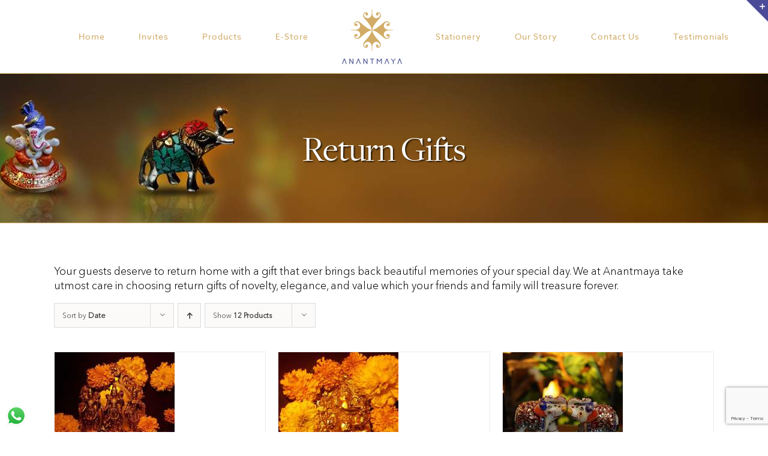

--- FILE ---
content_type: text/html; charset=UTF-8
request_url: https://www.anantmaya.com/product-category/return-gifts/?product_orderby=date&product_count=12
body_size: 24045
content:
<!DOCTYPE html>
<html class="avada-html-layout-wide avada-html-header-position-top avada-html-is-archive" lang="en-US" prefix="og: http://ogp.me/ns# fb: http://ogp.me/ns/fb#">
<head>
	<meta http-equiv="X-UA-Compatible" content="IE=edge" />
	<meta http-equiv="Content-Type" content="text/html; charset=utf-8"/>
	<meta name="viewport" content="width=device-width, initial-scale=1" />
	<style id="awlb-live-editor">.fusion-builder-live .fusion-builder-live-toolbar .fusion-toolbar-nav > li.fusion-branding .fusion-builder-logo-wrapper .fusiona-avada-logo {background: url( https://www.anantmaya.com/wp-content/uploads/2019/10/faviico-highres.png ) no-repeat center !important;
				background-size: contain !important;
				width: 30px;
				height: 30px;}.fusion-builder-live .fusion-builder-live-toolbar .fusion-toolbar-nav > li.fusion-branding .fusion-builder-logo-wrapper .fusiona-avada-logo:before {
					display: none;
				}</style><meta name='robots' content='index, follow, max-image-preview:large, max-snippet:-1, max-video-preview:-1' />

	<!-- This site is optimized with the Yoast SEO plugin v20.9 - https://yoast.com/wordpress/plugins/seo/ -->
	<title>Anantmaya - Return Gifts | Luxury Return Gifts | Custom Gifting Solutions</title>
	<meta name="description" content="Anantmaya take utmost care in choosing Return gifts of novelty, elegance, and value." />
	<link rel="canonical" href="https://www.anantmaya.com/product-category/return-gifts/" />
	<meta property="og:locale" content="en_US" />
	<meta property="og:type" content="article" />
	<meta property="og:title" content="Anantmaya - Return Gifts | Luxury Return Gifts | Custom Gifting Solutions" />
	<meta property="og:description" content="Anantmaya take utmost care in choosing Return gifts of novelty, elegance, and value." />
	<meta property="og:url" content="https://www.anantmaya.com/product-category/return-gifts/" />
	<meta property="og:site_name" content="Anantmaya" />
	<meta name="twitter:card" content="summary_large_image" />
	<script type="application/ld+json" class="yoast-schema-graph">{"@context":"https://schema.org","@graph":[{"@type":"CollectionPage","@id":"https://www.anantmaya.com/product-category/return-gifts/","url":"https://www.anantmaya.com/product-category/return-gifts/","name":"Anantmaya - Return Gifts | Luxury Return Gifts | Custom Gifting Solutions","isPartOf":{"@id":"https://www.anantmaya.com/#website"},"primaryImageOfPage":{"@id":"https://www.anantmaya.com/product-category/return-gifts/#primaryimage"},"image":{"@id":"https://www.anantmaya.com/product-category/return-gifts/#primaryimage"},"thumbnailUrl":"https://www.anantmaya.com/wp-content/uploads/2019/10/stone-golden-Raam.jpg","description":"Anantmaya take utmost care in choosing Return gifts of novelty, elegance, and value.","breadcrumb":{"@id":"https://www.anantmaya.com/product-category/return-gifts/#breadcrumb"},"inLanguage":"en-US"},{"@type":"ImageObject","inLanguage":"en-US","@id":"https://www.anantmaya.com/product-category/return-gifts/#primaryimage","url":"https://www.anantmaya.com/wp-content/uploads/2019/10/stone-golden-Raam.jpg","contentUrl":"https://www.anantmaya.com/wp-content/uploads/2019/10/stone-golden-Raam.jpg","width":500,"height":500,"caption":"Return gift ram darbar."},{"@type":"BreadcrumbList","@id":"https://www.anantmaya.com/product-category/return-gifts/#breadcrumb","itemListElement":[{"@type":"ListItem","position":1,"name":"Home","item":"https://www.anantmaya.com/"},{"@type":"ListItem","position":2,"name":"Return Gifts"}]},{"@type":"WebSite","@id":"https://www.anantmaya.com/#website","url":"https://www.anantmaya.com/","name":"Anantmaya","description":"Luxury Invitations | Return Gifts | Packaging | Chennai","publisher":{"@id":"https://www.anantmaya.com/#organization"},"potentialAction":[{"@type":"SearchAction","target":{"@type":"EntryPoint","urlTemplate":"https://www.anantmaya.com/?s={search_term_string}"},"query-input":"required name=search_term_string"}],"inLanguage":"en-US"},{"@type":"Organization","@id":"https://www.anantmaya.com/#organization","name":"Anantmaya","url":"https://www.anantmaya.com/","logo":{"@type":"ImageObject","inLanguage":"en-US","@id":"https://www.anantmaya.com/#/schema/logo/image/","url":"https://www.anantmaya.com/wp-content/uploads/2023/03/Anantmaya-logo.png","contentUrl":"https://www.anantmaya.com/wp-content/uploads/2023/03/Anantmaya-logo.png","width":1080,"height":1080,"caption":"Anantmaya"},"image":{"@id":"https://www.anantmaya.com/#/schema/logo/image/"},"sameAs":["https://www.facebook.com/anantmaya.wedding.store"]}]}</script>
	<!-- / Yoast SEO plugin. -->


<link rel="alternate" type="application/rss+xml" title="Anantmaya &raquo; Feed" href="https://www.anantmaya.com/feed/" />
<link rel="alternate" type="application/rss+xml" title="Anantmaya &raquo; Comments Feed" href="https://www.anantmaya.com/comments/feed/" />
					<link rel="shortcut icon" href="https://www.anantmaya.com/wp-content/uploads/2019/10/faviico-anantmaya.png" type="image/x-icon" />
		
					<!-- Apple Touch Icon -->
			<link rel="apple-touch-icon" sizes="180x180" href="https://www.anantmaya.com/wp-content/uploads/2019/10/faviico-highres.png">
		
					<!-- Android Icon -->
			<link rel="icon" sizes="192x192" href="https://www.anantmaya.com/wp-content/uploads/2019/10/faviico57.png">
		
					<!-- MS Edge Icon -->
			<meta name="msapplication-TileImage" content="https://www.anantmaya.com/wp-content/uploads/2019/10/favi72.png">
				<link rel="alternate" type="application/rss+xml" title="Anantmaya &raquo; Return Gifts Category Feed" href="https://www.anantmaya.com/product-category/return-gifts/feed/" />
<style type="text/css">.brave_popup{display:none}</style><script data-no-optimize="1"> var brave_popup_data = {}; var bravepop_emailValidation=false; var brave_popup_videos = {};  var brave_popup_formData = {};var brave_popup_adminUser = false; var brave_popup_pageInfo = {"type":"tax","pageID":19,"singleType":"product_cat"};  var bravepop_emailSuggestions={};</script><link rel='stylesheet' id='ccw_main_css-css' href='https://www.anantmaya.com/wp-content/plugins/click-to-chat-for-whatsapp/prev/assets/css/mainstyles.css?ver=3.29' type='text/css' media='all' />
<link rel='stylesheet' id='ESDPFW_front_style-css' href='https://www.anantmaya.com/wp-content/plugins/estimated-delivery-date-per-product-for-woocommerce/public/css/design.css?ver=1.0.0' type='text/css' media='all' />
<style id='woocommerce-inline-inline-css' type='text/css'>
.woocommerce form .form-row .required { visibility: visible; }
</style>
<link rel='stylesheet' id='fusion-dynamic-css-css' href='https://www.anantmaya.com/wp-content/uploads/fusion-styles/4c6e3660b7a5b0e04c88331a4d8a71ae.min.css?ver=3.11.2' type='text/css' media='all' />
<link rel='stylesheet' id='avada-fullwidth-md-css' href='https://www.anantmaya.com/wp-content/plugins/fusion-builder/assets/css/media/fullwidth-md.min.css?ver=3.11.2' type='text/css' media='only screen and (max-width: 1024px)' />
<link rel='stylesheet' id='avada-fullwidth-sm-css' href='https://www.anantmaya.com/wp-content/plugins/fusion-builder/assets/css/media/fullwidth-sm.min.css?ver=3.11.2' type='text/css' media='only screen and (max-width: 640px)' />
<link rel='stylesheet' id='avada-icon-md-css' href='https://www.anantmaya.com/wp-content/plugins/fusion-builder/assets/css/media/icon-md.min.css?ver=3.11.2' type='text/css' media='only screen and (max-width: 1024px)' />
<link rel='stylesheet' id='avada-icon-sm-css' href='https://www.anantmaya.com/wp-content/plugins/fusion-builder/assets/css/media/icon-sm.min.css?ver=3.11.2' type='text/css' media='only screen and (max-width: 640px)' />
<link rel='stylesheet' id='avada-grid-md-css' href='https://www.anantmaya.com/wp-content/plugins/fusion-builder/assets/css/media/grid-md.min.css?ver=7.11.2' type='text/css' media='only screen and (max-width: 1024px)' />
<link rel='stylesheet' id='avada-grid-sm-css' href='https://www.anantmaya.com/wp-content/plugins/fusion-builder/assets/css/media/grid-sm.min.css?ver=7.11.2' type='text/css' media='only screen and (max-width: 640px)' />
<link rel='stylesheet' id='avada-image-md-css' href='https://www.anantmaya.com/wp-content/plugins/fusion-builder/assets/css/media/image-md.min.css?ver=7.11.2' type='text/css' media='only screen and (max-width: 1024px)' />
<link rel='stylesheet' id='avada-image-sm-css' href='https://www.anantmaya.com/wp-content/plugins/fusion-builder/assets/css/media/image-sm.min.css?ver=7.11.2' type='text/css' media='only screen and (max-width: 640px)' />
<link rel='stylesheet' id='avada-person-md-css' href='https://www.anantmaya.com/wp-content/plugins/fusion-builder/assets/css/media/person-md.min.css?ver=7.11.2' type='text/css' media='only screen and (max-width: 1024px)' />
<link rel='stylesheet' id='avada-person-sm-css' href='https://www.anantmaya.com/wp-content/plugins/fusion-builder/assets/css/media/person-sm.min.css?ver=7.11.2' type='text/css' media='only screen and (max-width: 640px)' />
<link rel='stylesheet' id='avada-section-separator-md-css' href='https://www.anantmaya.com/wp-content/plugins/fusion-builder/assets/css/media/section-separator-md.min.css?ver=3.11.2' type='text/css' media='only screen and (max-width: 1024px)' />
<link rel='stylesheet' id='avada-section-separator-sm-css' href='https://www.anantmaya.com/wp-content/plugins/fusion-builder/assets/css/media/section-separator-sm.min.css?ver=3.11.2' type='text/css' media='only screen and (max-width: 640px)' />
<link rel='stylesheet' id='avada-social-sharing-md-css' href='https://www.anantmaya.com/wp-content/plugins/fusion-builder/assets/css/media/social-sharing-md.min.css?ver=7.11.2' type='text/css' media='only screen and (max-width: 1024px)' />
<link rel='stylesheet' id='avada-social-sharing-sm-css' href='https://www.anantmaya.com/wp-content/plugins/fusion-builder/assets/css/media/social-sharing-sm.min.css?ver=7.11.2' type='text/css' media='only screen and (max-width: 640px)' />
<link rel='stylesheet' id='avada-social-links-md-css' href='https://www.anantmaya.com/wp-content/plugins/fusion-builder/assets/css/media/social-links-md.min.css?ver=7.11.2' type='text/css' media='only screen and (max-width: 1024px)' />
<link rel='stylesheet' id='avada-social-links-sm-css' href='https://www.anantmaya.com/wp-content/plugins/fusion-builder/assets/css/media/social-links-sm.min.css?ver=7.11.2' type='text/css' media='only screen and (max-width: 640px)' />
<link rel='stylesheet' id='avada-tabs-lg-min-css' href='https://www.anantmaya.com/wp-content/plugins/fusion-builder/assets/css/media/tabs-lg-min.min.css?ver=7.11.2' type='text/css' media='only screen and (min-width: 640px)' />
<link rel='stylesheet' id='avada-tabs-lg-max-css' href='https://www.anantmaya.com/wp-content/plugins/fusion-builder/assets/css/media/tabs-lg-max.min.css?ver=7.11.2' type='text/css' media='only screen and (max-width: 640px)' />
<link rel='stylesheet' id='avada-tabs-md-css' href='https://www.anantmaya.com/wp-content/plugins/fusion-builder/assets/css/media/tabs-md.min.css?ver=7.11.2' type='text/css' media='only screen and (max-width: 1024px)' />
<link rel='stylesheet' id='avada-tabs-sm-css' href='https://www.anantmaya.com/wp-content/plugins/fusion-builder/assets/css/media/tabs-sm.min.css?ver=7.11.2' type='text/css' media='only screen and (max-width: 640px)' />
<link rel='stylesheet' id='awb-title-md-css' href='https://www.anantmaya.com/wp-content/plugins/fusion-builder/assets/css/media/title-md.min.css?ver=3.11.2' type='text/css' media='only screen and (max-width: 1024px)' />
<link rel='stylesheet' id='awb-title-sm-css' href='https://www.anantmaya.com/wp-content/plugins/fusion-builder/assets/css/media/title-sm.min.css?ver=3.11.2' type='text/css' media='only screen and (max-width: 640px)' />
<link rel='stylesheet' id='avada-swiper-md-css' href='https://www.anantmaya.com/wp-content/plugins/fusion-builder/assets/css/media/swiper-md.min.css?ver=7.11.2' type='text/css' media='only screen and (max-width: 1024px)' />
<link rel='stylesheet' id='avada-swiper-sm-css' href='https://www.anantmaya.com/wp-content/plugins/fusion-builder/assets/css/media/swiper-sm.min.css?ver=7.11.2' type='text/css' media='only screen and (max-width: 640px)' />
<link rel='stylesheet' id='avada-post-cards-md-css' href='https://www.anantmaya.com/wp-content/plugins/fusion-builder/assets/css/media/post-cards-md.min.css?ver=7.11.2' type='text/css' media='only screen and (max-width: 1024px)' />
<link rel='stylesheet' id='avada-post-cards-sm-css' href='https://www.anantmaya.com/wp-content/plugins/fusion-builder/assets/css/media/post-cards-sm.min.css?ver=7.11.2' type='text/css' media='only screen and (max-width: 640px)' />
<link rel='stylesheet' id='avada-facebook-page-md-css' href='https://www.anantmaya.com/wp-content/plugins/fusion-builder/assets/css/media/facebook-page-md.min.css?ver=7.11.2' type='text/css' media='only screen and (max-width: 1024px)' />
<link rel='stylesheet' id='avada-facebook-page-sm-css' href='https://www.anantmaya.com/wp-content/plugins/fusion-builder/assets/css/media/facebook-page-sm.min.css?ver=7.11.2' type='text/css' media='only screen and (max-width: 640px)' />
<link rel='stylesheet' id='avada-twitter-timeline-md-css' href='https://www.anantmaya.com/wp-content/plugins/fusion-builder/assets/css/media/twitter-timeline-md.min.css?ver=7.11.2' type='text/css' media='only screen and (max-width: 1024px)' />
<link rel='stylesheet' id='avada-twitter-timeline-sm-css' href='https://www.anantmaya.com/wp-content/plugins/fusion-builder/assets/css/media/twitter-timeline-sm.min.css?ver=7.11.2' type='text/css' media='only screen and (max-width: 640px)' />
<link rel='stylesheet' id='avada-flickr-md-css' href='https://www.anantmaya.com/wp-content/plugins/fusion-builder/assets/css/media/flickr-md.min.css?ver=7.11.2' type='text/css' media='only screen and (max-width: 1024px)' />
<link rel='stylesheet' id='avada-flickr-sm-css' href='https://www.anantmaya.com/wp-content/plugins/fusion-builder/assets/css/media/flickr-sm.min.css?ver=7.11.2' type='text/css' media='only screen and (max-width: 640px)' />
<link rel='stylesheet' id='avada-tagcloud-md-css' href='https://www.anantmaya.com/wp-content/plugins/fusion-builder/assets/css/media/tagcloud-md.min.css?ver=7.11.2' type='text/css' media='only screen and (max-width: 1024px)' />
<link rel='stylesheet' id='avada-tagcloud-sm-css' href='https://www.anantmaya.com/wp-content/plugins/fusion-builder/assets/css/media/tagcloud-sm.min.css?ver=7.11.2' type='text/css' media='only screen and (max-width: 640px)' />
<link rel='stylesheet' id='avada-instagram-md-css' href='https://www.anantmaya.com/wp-content/plugins/fusion-builder/assets/css/media/instagram-md.min.css?ver=7.11.2' type='text/css' media='only screen and (max-width: 1024px)' />
<link rel='stylesheet' id='avada-instagram-sm-css' href='https://www.anantmaya.com/wp-content/plugins/fusion-builder/assets/css/media/instagram-sm.min.css?ver=7.11.2' type='text/css' media='only screen and (max-width: 640px)' />
<link rel='stylesheet' id='awb-meta-md-css' href='https://www.anantmaya.com/wp-content/plugins/fusion-builder/assets/css/media/meta-md.min.css?ver=7.11.2' type='text/css' media='only screen and (max-width: 1024px)' />
<link rel='stylesheet' id='awb-meta-sm-css' href='https://www.anantmaya.com/wp-content/plugins/fusion-builder/assets/css/media/meta-sm.min.css?ver=7.11.2' type='text/css' media='only screen and (max-width: 640px)' />
<link rel='stylesheet' id='awb-layout-colums-md-css' href='https://www.anantmaya.com/wp-content/plugins/fusion-builder/assets/css/media/layout-columns-md.min.css?ver=3.11.2' type='text/css' media='only screen and (max-width: 1024px)' />
<link rel='stylesheet' id='awb-layout-colums-sm-css' href='https://www.anantmaya.com/wp-content/plugins/fusion-builder/assets/css/media/layout-columns-sm.min.css?ver=3.11.2' type='text/css' media='only screen and (max-width: 640px)' />
<link rel='stylesheet' id='avada-max-1c-css' href='https://www.anantmaya.com/wp-content/themes/Avada/assets/css/media/max-1c.min.css?ver=7.11.2' type='text/css' media='only screen and (max-width: 640px)' />
<link rel='stylesheet' id='avada-max-2c-css' href='https://www.anantmaya.com/wp-content/themes/Avada/assets/css/media/max-2c.min.css?ver=7.11.2' type='text/css' media='only screen and (max-width: 692px)' />
<link rel='stylesheet' id='avada-min-2c-max-3c-css' href='https://www.anantmaya.com/wp-content/themes/Avada/assets/css/media/min-2c-max-3c.min.css?ver=7.11.2' type='text/css' media='only screen and (min-width: 692px) and (max-width: 744px)' />
<link rel='stylesheet' id='avada-min-3c-max-4c-css' href='https://www.anantmaya.com/wp-content/themes/Avada/assets/css/media/min-3c-max-4c.min.css?ver=7.11.2' type='text/css' media='only screen and (min-width: 744px) and (max-width: 796px)' />
<link rel='stylesheet' id='avada-min-4c-max-5c-css' href='https://www.anantmaya.com/wp-content/themes/Avada/assets/css/media/min-4c-max-5c.min.css?ver=7.11.2' type='text/css' media='only screen and (min-width: 796px) and (max-width: 848px)' />
<link rel='stylesheet' id='avada-min-5c-max-6c-css' href='https://www.anantmaya.com/wp-content/themes/Avada/assets/css/media/min-5c-max-6c.min.css?ver=7.11.2' type='text/css' media='only screen and (min-width: 848px) and (max-width: 900px)' />
<link rel='stylesheet' id='avada-min-shbp-css' href='https://www.anantmaya.com/wp-content/themes/Avada/assets/css/media/min-shbp.min.css?ver=7.11.2' type='text/css' media='only screen and (min-width: 1101px)' />
<link rel='stylesheet' id='avada-min-shbp-header-legacy-css' href='https://www.anantmaya.com/wp-content/themes/Avada/assets/css/media/min-shbp-header-legacy.min.css?ver=7.11.2' type='text/css' media='only screen and (min-width: 1101px)' />
<link rel='stylesheet' id='avada-max-shbp-css' href='https://www.anantmaya.com/wp-content/themes/Avada/assets/css/media/max-shbp.min.css?ver=7.11.2' type='text/css' media='only screen and (max-width: 1100px)' />
<link rel='stylesheet' id='avada-max-shbp-header-legacy-css' href='https://www.anantmaya.com/wp-content/themes/Avada/assets/css/media/max-shbp-header-legacy.min.css?ver=7.11.2' type='text/css' media='only screen and (max-width: 1100px)' />
<link rel='stylesheet' id='avada-max-sh-shbp-css' href='https://www.anantmaya.com/wp-content/themes/Avada/assets/css/media/max-sh-shbp.min.css?ver=7.11.2' type='text/css' media='only screen and (max-width: 1100px)' />
<link rel='stylesheet' id='avada-max-sh-shbp-header-legacy-css' href='https://www.anantmaya.com/wp-content/themes/Avada/assets/css/media/max-sh-shbp-header-legacy.min.css?ver=7.11.2' type='text/css' media='only screen and (max-width: 1100px)' />
<link rel='stylesheet' id='avada-min-768-max-1024-p-css' href='https://www.anantmaya.com/wp-content/themes/Avada/assets/css/media/min-768-max-1024-p.min.css?ver=7.11.2' type='text/css' media='only screen and (min-device-width: 768px) and (max-device-width: 1024px) and (orientation: portrait)' />
<link rel='stylesheet' id='avada-min-768-max-1024-p-header-legacy-css' href='https://www.anantmaya.com/wp-content/themes/Avada/assets/css/media/min-768-max-1024-p-header-legacy.min.css?ver=7.11.2' type='text/css' media='only screen and (min-device-width: 768px) and (max-device-width: 1024px) and (orientation: portrait)' />
<link rel='stylesheet' id='avada-min-768-max-1024-l-css' href='https://www.anantmaya.com/wp-content/themes/Avada/assets/css/media/min-768-max-1024-l.min.css?ver=7.11.2' type='text/css' media='only screen and (min-device-width: 768px) and (max-device-width: 1024px) and (orientation: landscape)' />
<link rel='stylesheet' id='avada-min-768-max-1024-l-header-legacy-css' href='https://www.anantmaya.com/wp-content/themes/Avada/assets/css/media/min-768-max-1024-l-header-legacy.min.css?ver=7.11.2' type='text/css' media='only screen and (min-device-width: 768px) and (max-device-width: 1024px) and (orientation: landscape)' />
<link rel='stylesheet' id='avada-max-sh-cbp-css' href='https://www.anantmaya.com/wp-content/themes/Avada/assets/css/media/max-sh-cbp.min.css?ver=7.11.2' type='text/css' media='only screen and (max-width: 800px)' />
<link rel='stylesheet' id='avada-max-sh-sbp-css' href='https://www.anantmaya.com/wp-content/themes/Avada/assets/css/media/max-sh-sbp.min.css?ver=7.11.2' type='text/css' media='only screen and (max-width: 800px)' />
<link rel='stylesheet' id='avada-max-sh-640-css' href='https://www.anantmaya.com/wp-content/themes/Avada/assets/css/media/max-sh-640.min.css?ver=7.11.2' type='text/css' media='only screen and (max-width: 640px)' />
<link rel='stylesheet' id='avada-max-shbp-18-css' href='https://www.anantmaya.com/wp-content/themes/Avada/assets/css/media/max-shbp-18.min.css?ver=7.11.2' type='text/css' media='only screen and (max-width: 1082px)' />
<link rel='stylesheet' id='avada-max-shbp-32-css' href='https://www.anantmaya.com/wp-content/themes/Avada/assets/css/media/max-shbp-32.min.css?ver=7.11.2' type='text/css' media='only screen and (max-width: 1068px)' />
<link rel='stylesheet' id='avada-min-sh-cbp-css' href='https://www.anantmaya.com/wp-content/themes/Avada/assets/css/media/min-sh-cbp.min.css?ver=7.11.2' type='text/css' media='only screen and (min-width: 800px)' />
<link rel='stylesheet' id='avada-max-640-css' href='https://www.anantmaya.com/wp-content/themes/Avada/assets/css/media/max-640.min.css?ver=7.11.2' type='text/css' media='only screen and (max-device-width: 640px)' />
<link rel='stylesheet' id='avada-max-main-css' href='https://www.anantmaya.com/wp-content/themes/Avada/assets/css/media/max-main.min.css?ver=7.11.2' type='text/css' media='only screen and (max-width: 900px)' />
<link rel='stylesheet' id='avada-max-cbp-css' href='https://www.anantmaya.com/wp-content/themes/Avada/assets/css/media/max-cbp.min.css?ver=7.11.2' type='text/css' media='only screen and (max-width: 800px)' />
<link rel='stylesheet' id='avada-max-sh-cbp-cf7-css' href='https://www.anantmaya.com/wp-content/themes/Avada/assets/css/media/max-sh-cbp-cf7.min.css?ver=7.11.2' type='text/css' media='only screen and (max-width: 800px)' />
<link rel='stylesheet' id='fb-max-sh-cbp-css' href='https://www.anantmaya.com/wp-content/plugins/fusion-builder/assets/css/media/max-sh-cbp.min.css?ver=3.11.2' type='text/css' media='only screen and (max-width: 800px)' />
<link rel='stylesheet' id='fb-min-768-max-1024-p-css' href='https://www.anantmaya.com/wp-content/plugins/fusion-builder/assets/css/media/min-768-max-1024-p.min.css?ver=3.11.2' type='text/css' media='only screen and (min-device-width: 768px) and (max-device-width: 1024px) and (orientation: portrait)' />
<link rel='stylesheet' id='fb-max-640-css' href='https://www.anantmaya.com/wp-content/plugins/fusion-builder/assets/css/media/max-640.min.css?ver=3.11.2' type='text/css' media='only screen and (max-device-width: 640px)' />
<link rel='stylesheet' id='fb-max-1c-css' href='https://www.anantmaya.com/wp-content/plugins/fusion-builder/assets/css/media/max-1c.css?ver=3.11.2' type='text/css' media='only screen and (max-width: 640px)' />
<link rel='stylesheet' id='fb-max-2c-css' href='https://www.anantmaya.com/wp-content/plugins/fusion-builder/assets/css/media/max-2c.css?ver=3.11.2' type='text/css' media='only screen and (max-width: 692px)' />
<link rel='stylesheet' id='fb-min-2c-max-3c-css' href='https://www.anantmaya.com/wp-content/plugins/fusion-builder/assets/css/media/min-2c-max-3c.css?ver=3.11.2' type='text/css' media='only screen and (min-width: 692px) and (max-width: 744px)' />
<link rel='stylesheet' id='fb-min-3c-max-4c-css' href='https://www.anantmaya.com/wp-content/plugins/fusion-builder/assets/css/media/min-3c-max-4c.css?ver=3.11.2' type='text/css' media='only screen and (min-width: 744px) and (max-width: 796px)' />
<link rel='stylesheet' id='fb-min-4c-max-5c-css' href='https://www.anantmaya.com/wp-content/plugins/fusion-builder/assets/css/media/min-4c-max-5c.css?ver=3.11.2' type='text/css' media='only screen and (min-width: 796px) and (max-width: 848px)' />
<link rel='stylesheet' id='fb-min-5c-max-6c-css' href='https://www.anantmaya.com/wp-content/plugins/fusion-builder/assets/css/media/min-5c-max-6c.css?ver=3.11.2' type='text/css' media='only screen and (min-width: 848px) and (max-width: 900px)' />
<link rel='stylesheet' id='avada-max-sh-cbp-woo-quick-view-css' href='https://www.anantmaya.com/wp-content/themes/Avada/assets/css/media/max-sh-cbp-woo-quick-view.min.css?ver=7.11.2' type='text/css' media='only screen and (max-width: 800px)' />
<link rel='stylesheet' id='avada-min-sh-cbp-woo-quick-view-css' href='https://www.anantmaya.com/wp-content/themes/Avada/assets/css/media/min-sh-cbp-woo-quick-view.min.css?ver=7.11.2' type='text/css' media='only screen and (min-width: 800px)' />
<link rel='stylesheet' id='avada-max-sh-cbp-woo-tabs-css' href='https://www.anantmaya.com/wp-content/themes/Avada/assets/css/media/max-sh-cbp-woo-tabs.min.css?ver=7.11.2' type='text/css' media='only screen and (max-width: 800px)' />
<link rel='stylesheet' id='avada-min-768-max-1024-woo-css' href='https://www.anantmaya.com/wp-content/themes/Avada/assets/css/media/min-768-max-1024-woo.min.css?ver=7.11.2' type='text/css' media='only screen and (min-device-width: 768px) and (max-device-width: 1024px)' />
<link rel='stylesheet' id='avada-max-sh-640-woo-css' href='https://www.anantmaya.com/wp-content/themes/Avada/assets/css/media/max-sh-640-woo.min.css?ver=7.11.2' type='text/css' media='only screen and (max-width: 640px)' />
<link rel='stylesheet' id='avada-max-sh-cbp-woo-css' href='https://www.anantmaya.com/wp-content/themes/Avada/assets/css/media/max-sh-cbp-woo.min.css?ver=7.11.2' type='text/css' media='only screen and (max-width: 800px)' />
<link rel='stylesheet' id='avada-min-sh-cbp-woo-css' href='https://www.anantmaya.com/wp-content/themes/Avada/assets/css/media/min-sh-cbp-woo.min.css?ver=7.11.2' type='text/css' media='only screen and (min-width: 800px)' />
<link rel='stylesheet' id='avada-off-canvas-md-css' href='https://www.anantmaya.com/wp-content/plugins/fusion-builder/assets/css/media/off-canvas-md.min.css?ver=7.11.2' type='text/css' media='only screen and (max-width: 1024px)' />
<link rel='stylesheet' id='avada-off-canvas-sm-css' href='https://www.anantmaya.com/wp-content/plugins/fusion-builder/assets/css/media/off-canvas-sm.min.css?ver=7.11.2' type='text/css' media='only screen and (max-width: 640px)' />
<script type="text/template" id="tmpl-variation-template">
	<div class="woocommerce-variation-description">{{{ data.variation.variation_description }}}</div>
	<div class="woocommerce-variation-price">{{{ data.variation.price_html }}}</div>
	<div class="woocommerce-variation-availability">{{{ data.variation.availability_html }}}</div>
</script>
<script type="text/template" id="tmpl-unavailable-variation-template">
	<p>Sorry, this product is unavailable. Please choose a different combination.</p>
</script>
<script type="text/javascript" src="https://www.anantmaya.com/wp-includes/js/jquery/jquery.min.js?ver=3.7.1" id="jquery-core-js"></script>
<script type="text/javascript" src="https://www.anantmaya.com/wp-includes/js/jquery/jquery-migrate.min.js?ver=3.4.1" id="jquery-migrate-js"></script>
<link rel="https://api.w.org/" href="https://www.anantmaya.com/wp-json/" /><link rel="alternate" title="JSON" type="application/json" href="https://www.anantmaya.com/wp-json/wp/v2/product_cat/19" /><link rel="EditURI" type="application/rsd+xml" title="RSD" href="https://www.anantmaya.com/xmlrpc.php?rsd" />
<meta name="generator" content="WordPress 6.6.4" />
<meta name="generator" content="WooCommerce 7.8.0" />

		<!-- GA Google Analytics @ https://m0n.co/ga -->
		<script async src="https://www.googletagmanager.com/gtag/js?id=347313187"></script>
		<script>
			window.dataLayer = window.dataLayer || [];
			function gtag(){dataLayer.push(arguments);}
			gtag('js', new Date());
			gtag('config', '347313187');
		</script>

	<style type="text/css" id="css-fb-visibility">@media screen and (max-width: 640px){.fusion-no-small-visibility{display:none !important;}body .sm-text-align-center{text-align:center !important;}body .sm-text-align-left{text-align:left !important;}body .sm-text-align-right{text-align:right !important;}body .sm-flex-align-center{justify-content:center !important;}body .sm-flex-align-flex-start{justify-content:flex-start !important;}body .sm-flex-align-flex-end{justify-content:flex-end !important;}body .sm-mx-auto{margin-left:auto !important;margin-right:auto !important;}body .sm-ml-auto{margin-left:auto !important;}body .sm-mr-auto{margin-right:auto !important;}body .fusion-absolute-position-small{position:absolute;top:auto;width:100%;}.awb-sticky.awb-sticky-small{ position: sticky; top: var(--awb-sticky-offset,0); }}@media screen and (min-width: 641px) and (max-width: 1024px){.fusion-no-medium-visibility{display:none !important;}body .md-text-align-center{text-align:center !important;}body .md-text-align-left{text-align:left !important;}body .md-text-align-right{text-align:right !important;}body .md-flex-align-center{justify-content:center !important;}body .md-flex-align-flex-start{justify-content:flex-start !important;}body .md-flex-align-flex-end{justify-content:flex-end !important;}body .md-mx-auto{margin-left:auto !important;margin-right:auto !important;}body .md-ml-auto{margin-left:auto !important;}body .md-mr-auto{margin-right:auto !important;}body .fusion-absolute-position-medium{position:absolute;top:auto;width:100%;}.awb-sticky.awb-sticky-medium{ position: sticky; top: var(--awb-sticky-offset,0); }}@media screen and (min-width: 1025px){.fusion-no-large-visibility{display:none !important;}body .lg-text-align-center{text-align:center !important;}body .lg-text-align-left{text-align:left !important;}body .lg-text-align-right{text-align:right !important;}body .lg-flex-align-center{justify-content:center !important;}body .lg-flex-align-flex-start{justify-content:flex-start !important;}body .lg-flex-align-flex-end{justify-content:flex-end !important;}body .lg-mx-auto{margin-left:auto !important;margin-right:auto !important;}body .lg-ml-auto{margin-left:auto !important;}body .lg-mr-auto{margin-right:auto !important;}body .fusion-absolute-position-large{position:absolute;top:auto;width:100%;}.awb-sticky.awb-sticky-large{ position: sticky; top: var(--awb-sticky-offset,0); }}</style><style type="text/css" id="fusion-branding-style">#wpadminbar .avada-menu > .ab-item:before,#wpadminbar > #wp-toolbar #wp-admin-bar-fb-edit > .ab-item:before {background: url( https://www.anantmaya.com/wp-content/uploads/2019/10/faviico-anantmaya.png ) no-repeat center !important;background-size: auto !important;content: "" !important;
						padding: 2px 0;
						width: 20px;
						height: 20px;
						background-size: contain !important;}</style>	<noscript><style>.woocommerce-product-gallery{ opacity: 1 !important; }</style></noscript>
	
<!-- Meta Pixel Code -->
<script type='text/javascript'>
!function(f,b,e,v,n,t,s){if(f.fbq)return;n=f.fbq=function(){n.callMethod?
n.callMethod.apply(n,arguments):n.queue.push(arguments)};if(!f._fbq)f._fbq=n;
n.push=n;n.loaded=!0;n.version='2.0';n.queue=[];t=b.createElement(e);t.async=!0;
t.src=v;s=b.getElementsByTagName(e)[0];s.parentNode.insertBefore(t,s)}(window,
document,'script','https://connect.facebook.net/en_US/fbevents.js?v=next');
</script>
<!-- End Meta Pixel Code -->

      <script type='text/javascript'>
        var url = window.location.origin + '?ob=open-bridge';
        fbq('set', 'openbridge', '656462849660299', url);
      </script>
    <script type='text/javascript'>fbq('init', '656462849660299', {}, {
    "agent": "wordpress-6.6.4-3.0.13"
})</script><script type='text/javascript'>
    fbq('track', 'PageView', []);
  </script>
<!-- Meta Pixel Code -->
<noscript>
<img height="1" width="1" style="display:none" alt="fbpx"
src="https://www.facebook.com/tr?id=656462849660299&ev=PageView&noscript=1" />
</noscript>
<!-- End Meta Pixel Code -->
		<script type="text/javascript">
			var doc = document.documentElement;
			doc.setAttribute( 'data-useragent', navigator.userAgent );
		</script>
		<!-- Global site tag (gtag.js) - Google Analytics -->
<script async src="https://www.googletagmanager.com/gtag/js?id=UA-152415762-1"></script>
<script>
  window.dataLayer = window.dataLayer || [];
  function gtag(){dataLayer.push(arguments);}
  gtag('js', new Date());

  gtag('config', 'UA-152415762-1');
</script><style id="wpforms-css-vars-root">
				:root {
					--wpforms-field-border-radius: 3px;
--wpforms-field-background-color: #ffffff;
--wpforms-field-border-color: rgba( 0, 0, 0, 0.25 );
--wpforms-field-text-color: rgba( 0, 0, 0, 0.7 );
--wpforms-label-color: rgba( 0, 0, 0, 0.85 );
--wpforms-label-sublabel-color: rgba( 0, 0, 0, 0.55 );
--wpforms-label-error-color: #d63637;
--wpforms-button-border-radius: 3px;
--wpforms-button-background-color: #066aab;
--wpforms-button-text-color: #ffffff;
--wpforms-field-size-input-height: 43px;
--wpforms-field-size-input-spacing: 15px;
--wpforms-field-size-font-size: 16px;
--wpforms-field-size-line-height: 19px;
--wpforms-field-size-padding-h: 14px;
--wpforms-field-size-checkbox-size: 16px;
--wpforms-field-size-sublabel-spacing: 5px;
--wpforms-field-size-icon-size: 1;
--wpforms-label-size-font-size: 16px;
--wpforms-label-size-line-height: 19px;
--wpforms-label-size-sublabel-font-size: 14px;
--wpforms-label-size-sublabel-line-height: 17px;
--wpforms-button-size-font-size: 17px;
--wpforms-button-size-height: 41px;
--wpforms-button-size-padding-h: 15px;
--wpforms-button-size-margin-top: 10px;

				}
			</style>
	<meta name="p:domain_verify" content="68c66f08a095d2d67a5804dc524109c4"/>

<script type="text/javascript">
    !function(e){if(!window.pintrk){window.pintrk=function(){window.pintrk.queue.push(
      Array.prototype.slice.call(arguments))};var
      n=window.pintrk;n.queue=[],n.version="3.0";var
      t=document.createElement("script");t.async=!0,t.src=e;var
      r=document.getElementsByTagName("script")[0];r.parentNode.insertBefore(t,r)}}("https://s.pinimg.com/ct/core.js");
      pintrk('load', '2614434117374'​);
    pintrk('page');
  </script></head>

<body class="archive tax-product_cat term-return-gifts term-19 theme-Avada woocommerce woocommerce-page woocommerce-no-js has-sidebar fusion-image-hovers fusion-pagination-sizing fusion-button_type-flat fusion-button_span-yes fusion-button_gradient-linear avada-image-rollover-circle-yes avada-image-rollover-no fusion-body ltr fusion-sticky-header no-tablet-sticky-header no-mobile-sticky-header no-mobile-slidingbar avada-has-rev-slider-styles fusion-disable-outline fusion-sub-menu-fade mobile-logo-pos-center layout-wide-mode avada-has-boxed-modal-shadow-none layout-scroll-offset-full avada-has-zero-margin-offset-top fusion-top-header menu-text-align-center fusion-woo-product-design-clean fusion-woo-shop-page-columns-4 fusion-woo-related-columns-4 fusion-woo-archive-page-columns-3 fusion-woocommerce-equal-heights avada-has-woo-gallery-disabled woo-sale-badge-circle woo-outofstock-badge-top_bar mobile-menu-design-modern fusion-show-pagination-text fusion-header-layout-v7 avada-responsive avada-footer-fx-sticky avada-menu-highlight-style-background fusion-search-form-classic fusion-main-menu-search-dropdown fusion-avatar-square avada-sticky-shrinkage avada-dropdown-styles avada-blog-layout-medium avada-blog-archive-layout-medium avada-header-shadow-no avada-menu-icon-position-left avada-has-megamenu-shadow avada-has-pagetitle-bg-full avada-has-breadcrumb-mobile-hidden avada-has-titlebar-bar_and_content avada-has-slidingbar-widgets avada-has-slidingbar-position-top avada-slidingbar-toggle-style-triangle avada-has-slidingbar-sticky avada-has-pagination-padding avada-flyout-menu-direction-fade avada-ec-views-v1" data-awb-post-id="926">
		<a class="skip-link screen-reader-text" href="#content">Skip to content</a>

	<div id="boxed-wrapper">
		
		<div id="wrapper" class="fusion-wrapper">
			<div id="home" style="position:relative;top:-1px;"></div>
							
					
			<header class="fusion-header-wrapper">
				<div class="fusion-header-v7 fusion-logo-alignment fusion-logo-center fusion-sticky-menu-1 fusion-sticky-logo-1 fusion-mobile-logo-1  fusion-mobile-menu-design-modern">
					<div class="fusion-header-sticky-height"></div>
<div class="fusion-header" >
	<div class="fusion-row fusion-middle-logo-menu">
				<nav class="fusion-main-menu" aria-label="Main Menu"><ul id="menu-new-menu" class="fusion-menu fusion-middle-logo-ul"><li  id="menu-item-7160"  class="menu-item menu-item-type-custom menu-item-object-custom menu-item-home menu-item-7160"  data-item-id="7160"><a  href="https://www.anantmaya.com" class="fusion-top-level-link fusion-background-highlight"><span class="menu-text">Home</span></a></li><li  id="menu-item-7026"  class="menu-item menu-item-type-custom menu-item-object-custom menu-item-7026"  data-item-id="7026"><a  href="https://www.anantmaya.com/invites/indian-hindu-wedding-invitations-cards/" class="fusion-top-level-link fusion-background-highlight"><span class="menu-text">Invites</span></a></li><li  id="menu-item-7000"  class="menu-item menu-item-type-custom menu-item-object-custom menu-item-7000"  data-item-id="7000"><a  href="https://www.anantmaya.com/wedding-products/" class="fusion-top-level-link fusion-background-highlight"><span class="menu-text">Products</span></a></li><li  id="menu-item-7001"  class="menu-item menu-item-type-custom menu-item-object-custom menu-item-7001"  data-item-id="7001"><a  href="https://www.anantmaya.com/estore/" class="fusion-top-level-link fusion-background-highlight"><span class="menu-text">E-Store</span></a></li>	<li class="fusion-middle-logo-menu-logo fusion-logo" data-margin-top="11px" data-margin-bottom="11px" data-margin-left="0px" data-margin-right="0px">
			<a class="fusion-logo-link"  href="https://www.anantmaya.com/" >

						<!-- standard logo -->
			<img src="https://www.anantmaya.com/wp-content/uploads/2019/10/LOGO-3.png" srcset="https://www.anantmaya.com/wp-content/uploads/2019/10/LOGO-3.png 1x, https://www.anantmaya.com/wp-content/uploads/2019/10/LOGO-3.png 2x" width="400" height="400" style="max-height:400px;height:auto;" alt="Anantmaya Logo" data-retina_logo_url="https://www.anantmaya.com/wp-content/uploads/2019/10/LOGO-3.png" class="fusion-standard-logo" />

											<!-- mobile logo -->
				<img src="https://www.anantmaya.com/wp-content/uploads/2019/10/LOGO-3.png" srcset="https://www.anantmaya.com/wp-content/uploads/2019/10/LOGO-3.png 1x, https://www.anantmaya.com/wp-content/uploads/2019/10/LOGO-3.png 2x" width="400" height="400" style="max-height:400px;height:auto;" alt="Anantmaya Logo" data-retina_logo_url="https://www.anantmaya.com/wp-content/uploads/2019/10/LOGO-3.png" class="fusion-mobile-logo" />
			
											<!-- sticky header logo -->
				<img src="https://www.anantmaya.com/wp-content/uploads/2019/10/LOGO-3.png" srcset="https://www.anantmaya.com/wp-content/uploads/2019/10/LOGO-3.png 1x, https://www.anantmaya.com/wp-content/uploads/2019/10/LOGO-3.png 2x" width="400" height="400" style="max-height:400px;height:auto;" alt="Anantmaya Logo" data-retina_logo_url="https://www.anantmaya.com/wp-content/uploads/2019/10/LOGO-3.png" class="fusion-sticky-logo" />
					</a>
		</li><li  id="menu-item-7159"  class="menu-item menu-item-type-custom menu-item-object-custom menu-item-7159"  data-item-id="7159"><a  href="https://www.anantmaya.com/wedding-stationery-design-printing/" class="fusion-top-level-link fusion-background-highlight"><span class="menu-text">Stationery</span></a></li><li  id="menu-item-6999"  class="menu-item menu-item-type-custom menu-item-object-custom menu-item-6999"  data-item-id="6999"><a  href="https://www.anantmaya.com/our-story/" class="fusion-top-level-link fusion-background-highlight"><span class="menu-text">Our Story</span></a></li><li  id="menu-item-6991"  class="menu-item menu-item-type-custom menu-item-object-custom menu-item-6991"  data-item-id="6991"><a  href="https://www.anantmaya.com/contact-us-for-best-marriage-invites-products/" class="fusion-top-level-link fusion-background-highlight"><span class="menu-text">Contact Us</span></a></li><li  id="menu-item-7210"  class="menu-item menu-item-type-custom menu-item-object-custom menu-item-7210"  data-item-id="7210"><a  href="https://www.anantmaya.com/top-rated-wedding-invitation-card-client-reviews/" class="fusion-top-level-link fusion-background-highlight"><span class="menu-text">Testimonials</span></a></li></ul></nav><nav class="fusion-main-menu fusion-sticky-menu" aria-label="Main Menu Sticky"><ul id="menu-new-menu-1" class="fusion-menu fusion-middle-logo-ul"><li   class="menu-item menu-item-type-custom menu-item-object-custom menu-item-home menu-item-7160"  data-item-id="7160"><a  href="https://www.anantmaya.com" class="fusion-top-level-link fusion-background-highlight"><span class="menu-text">Home</span></a></li><li   class="menu-item menu-item-type-custom menu-item-object-custom menu-item-7026"  data-item-id="7026"><a  href="https://www.anantmaya.com/invites/indian-hindu-wedding-invitations-cards/" class="fusion-top-level-link fusion-background-highlight"><span class="menu-text">Invites</span></a></li><li   class="menu-item menu-item-type-custom menu-item-object-custom menu-item-7000"  data-item-id="7000"><a  href="https://www.anantmaya.com/wedding-products/" class="fusion-top-level-link fusion-background-highlight"><span class="menu-text">Products</span></a></li><li   class="menu-item menu-item-type-custom menu-item-object-custom menu-item-7001"  data-item-id="7001"><a  href="https://www.anantmaya.com/estore/" class="fusion-top-level-link fusion-background-highlight"><span class="menu-text">E-Store</span></a></li>	<li class="fusion-middle-logo-menu-logo fusion-logo" data-margin-top="11px" data-margin-bottom="11px" data-margin-left="0px" data-margin-right="0px">
			<a class="fusion-logo-link"  href="https://www.anantmaya.com/" >

						<!-- standard logo -->
			<img src="https://www.anantmaya.com/wp-content/uploads/2019/10/LOGO-3.png" srcset="https://www.anantmaya.com/wp-content/uploads/2019/10/LOGO-3.png 1x, https://www.anantmaya.com/wp-content/uploads/2019/10/LOGO-3.png 2x" width="400" height="400" style="max-height:400px;height:auto;" alt="Anantmaya Logo" data-retina_logo_url="https://www.anantmaya.com/wp-content/uploads/2019/10/LOGO-3.png" class="fusion-standard-logo" />

											<!-- mobile logo -->
				<img src="https://www.anantmaya.com/wp-content/uploads/2019/10/LOGO-3.png" srcset="https://www.anantmaya.com/wp-content/uploads/2019/10/LOGO-3.png 1x, https://www.anantmaya.com/wp-content/uploads/2019/10/LOGO-3.png 2x" width="400" height="400" style="max-height:400px;height:auto;" alt="Anantmaya Logo" data-retina_logo_url="https://www.anantmaya.com/wp-content/uploads/2019/10/LOGO-3.png" class="fusion-mobile-logo" />
			
											<!-- sticky header logo -->
				<img src="https://www.anantmaya.com/wp-content/uploads/2019/10/LOGO-3.png" srcset="https://www.anantmaya.com/wp-content/uploads/2019/10/LOGO-3.png 1x, https://www.anantmaya.com/wp-content/uploads/2019/10/LOGO-3.png 2x" width="400" height="400" style="max-height:400px;height:auto;" alt="Anantmaya Logo" data-retina_logo_url="https://www.anantmaya.com/wp-content/uploads/2019/10/LOGO-3.png" class="fusion-sticky-logo" />
					</a>
		</li><li   class="menu-item menu-item-type-custom menu-item-object-custom menu-item-7159"  data-item-id="7159"><a  href="https://www.anantmaya.com/wedding-stationery-design-printing/" class="fusion-top-level-link fusion-background-highlight"><span class="menu-text">Stationery</span></a></li><li   class="menu-item menu-item-type-custom menu-item-object-custom menu-item-6999"  data-item-id="6999"><a  href="https://www.anantmaya.com/our-story/" class="fusion-top-level-link fusion-background-highlight"><span class="menu-text">Our Story</span></a></li><li   class="menu-item menu-item-type-custom menu-item-object-custom menu-item-6991"  data-item-id="6991"><a  href="https://www.anantmaya.com/contact-us-for-best-marriage-invites-products/" class="fusion-top-level-link fusion-background-highlight"><span class="menu-text">Contact Us</span></a></li><li   class="menu-item menu-item-type-custom menu-item-object-custom menu-item-7210"  data-item-id="7210"><a  href="https://www.anantmaya.com/top-rated-wedding-invitation-card-client-reviews/" class="fusion-top-level-link fusion-background-highlight"><span class="menu-text">Testimonials</span></a></li></ul></nav><div class="fusion-mobile-navigation"><ul id="menu-new-menu-2" class="fusion-mobile-menu"><li   class="menu-item menu-item-type-custom menu-item-object-custom menu-item-home menu-item-7160"  data-item-id="7160"><a  href="https://www.anantmaya.com" class="fusion-top-level-link fusion-background-highlight"><span class="menu-text">Home</span></a></li><li   class="menu-item menu-item-type-custom menu-item-object-custom menu-item-7026"  data-item-id="7026"><a  href="https://www.anantmaya.com/invites/indian-hindu-wedding-invitations-cards/" class="fusion-top-level-link fusion-background-highlight"><span class="menu-text">Invites</span></a></li><li   class="menu-item menu-item-type-custom menu-item-object-custom menu-item-7000"  data-item-id="7000"><a  href="https://www.anantmaya.com/wedding-products/" class="fusion-top-level-link fusion-background-highlight"><span class="menu-text">Products</span></a></li><li   class="menu-item menu-item-type-custom menu-item-object-custom menu-item-7001"  data-item-id="7001"><a  href="https://www.anantmaya.com/estore/" class="fusion-top-level-link fusion-background-highlight"><span class="menu-text">E-Store</span></a></li>	<li class="fusion-middle-logo-menu-logo fusion-logo" data-margin-top="11px" data-margin-bottom="11px" data-margin-left="0px" data-margin-right="0px">
			<a class="fusion-logo-link"  href="https://www.anantmaya.com/" >

						<!-- standard logo -->
			<img src="https://www.anantmaya.com/wp-content/uploads/2019/10/LOGO-3.png" srcset="https://www.anantmaya.com/wp-content/uploads/2019/10/LOGO-3.png 1x, https://www.anantmaya.com/wp-content/uploads/2019/10/LOGO-3.png 2x" width="400" height="400" style="max-height:400px;height:auto;" alt="Anantmaya Logo" data-retina_logo_url="https://www.anantmaya.com/wp-content/uploads/2019/10/LOGO-3.png" class="fusion-standard-logo" />

											<!-- mobile logo -->
				<img src="https://www.anantmaya.com/wp-content/uploads/2019/10/LOGO-3.png" srcset="https://www.anantmaya.com/wp-content/uploads/2019/10/LOGO-3.png 1x, https://www.anantmaya.com/wp-content/uploads/2019/10/LOGO-3.png 2x" width="400" height="400" style="max-height:400px;height:auto;" alt="Anantmaya Logo" data-retina_logo_url="https://www.anantmaya.com/wp-content/uploads/2019/10/LOGO-3.png" class="fusion-mobile-logo" />
			
											<!-- sticky header logo -->
				<img src="https://www.anantmaya.com/wp-content/uploads/2019/10/LOGO-3.png" srcset="https://www.anantmaya.com/wp-content/uploads/2019/10/LOGO-3.png 1x, https://www.anantmaya.com/wp-content/uploads/2019/10/LOGO-3.png 2x" width="400" height="400" style="max-height:400px;height:auto;" alt="Anantmaya Logo" data-retina_logo_url="https://www.anantmaya.com/wp-content/uploads/2019/10/LOGO-3.png" class="fusion-sticky-logo" />
					</a>
		</li><li   class="menu-item menu-item-type-custom menu-item-object-custom menu-item-7159"  data-item-id="7159"><a  href="https://www.anantmaya.com/wedding-stationery-design-printing/" class="fusion-top-level-link fusion-background-highlight"><span class="menu-text">Stationery</span></a></li><li   class="menu-item menu-item-type-custom menu-item-object-custom menu-item-6999"  data-item-id="6999"><a  href="https://www.anantmaya.com/our-story/" class="fusion-top-level-link fusion-background-highlight"><span class="menu-text">Our Story</span></a></li><li   class="menu-item menu-item-type-custom menu-item-object-custom menu-item-6991"  data-item-id="6991"><a  href="https://www.anantmaya.com/contact-us-for-best-marriage-invites-products/" class="fusion-top-level-link fusion-background-highlight"><span class="menu-text">Contact Us</span></a></li><li   class="menu-item menu-item-type-custom menu-item-object-custom menu-item-7210"  data-item-id="7210"><a  href="https://www.anantmaya.com/top-rated-wedding-invitation-card-client-reviews/" class="fusion-top-level-link fusion-background-highlight"><span class="menu-text">Testimonials</span></a></li></ul></div>	<div class="fusion-mobile-menu-icons">
							<a href="#" class="fusion-icon awb-icon-bars" aria-label="Toggle mobile menu" aria-expanded="false"></a>
		
		
		
			</div>

<nav class="fusion-mobile-nav-holder fusion-mobile-menu-text-align-center" aria-label="Main Menu Mobile"></nav>

	<nav class="fusion-mobile-nav-holder fusion-mobile-menu-text-align-center fusion-mobile-sticky-nav-holder" aria-label="Main Menu Mobile Sticky"></nav>
					</div>
</div>
				</div>
				<div class="fusion-clearfix"></div>
			</header>
								
							<div id="sliders-container" class="fusion-slider-visibility">
					</div>
				
					
							
			<section class="avada-page-titlebar-wrapper" aria-label="Page Title Bar">
	<div class="fusion-page-title-bar fusion-page-title-bar-breadcrumbs fusion-page-title-bar-center">
		<div class="fusion-page-title-row">
			<div class="fusion-page-title-wrapper">
				<div class="fusion-page-title-captions">

																							<h1 class="">Return Gifts</h1>

											
																
				</div>

				
			</div>
		</div>
	</div>
</section>

						<main id="main" class="clearfix ">
				<div class="fusion-row" style="">
		<div class="woocommerce-container">
			<section id="content" class="" style="float: right;">
		<header class="woocommerce-products-header">
	
	<div class="term-description"><p>Your guests deserve to return home with a gift that ever brings back beautiful memories of your special day. We at Anantmaya take utmost care in choosing return gifts of novelty, elegance, and value which your friends and family will treasure forever.</p>
</div></header>
<div class="woocommerce-notices-wrapper"></div>
<div class="catalog-ordering fusion-clearfix">
			<div class="orderby-order-container">
			<ul class="orderby order-dropdown">
				<li>
					<span class="current-li">
						<span class="current-li-content">
														<a aria-haspopup="true">Sort by <strong>Date</strong></a>
						</span>
					</span>
					<ul>
																			<li class="">
																<a href="?product_orderby=default&product_count=12">Sort by <strong>Default Order</strong></a>
							</li>
												<li class="">
														<a href="?product_orderby=name&product_count=12">Sort by <strong>Name</strong></a>
						</li>
						<li class="">
														<a href="?product_orderby=price&product_count=12">Sort by <strong>Price</strong></a>
						</li>
						<li class="current">
														<a href="?product_orderby=date&product_count=12">Sort by <strong>Date</strong></a>
						</li>
						<li class="">
														<a href="?product_orderby=popularity&product_count=12">Sort by <strong>Popularity</strong></a>
						</li>

											</ul>
				</li>
			</ul>

			<ul class="order">
															<li class="desc"><a aria-label="Ascending order" aria-haspopup="true" href="?product_orderby=date&product_count=12&product_order=asc"><i class="awb-icon-arrow-down2 icomoon-up" aria-hidden="true"></i></a></li>
												</ul>
		</div>

		<ul class="sort-count order-dropdown">
			<li>
				<span class="current-li">
					<a aria-haspopup="true">
						Show <strong>12 Products</strong>						</a>
					</span>
				<ul>
					<li class="current">
						<a href="?product_orderby=date&product_count=12">
							Show <strong>12 Products</strong>						</a>
					</li>
					<li class="">
						<a href="?product_orderby=date&product_count=24">
							Show <strong>24 Products</strong>						</a>
					</li>
					<li class="">
						<a href="?product_orderby=date&product_count=36">
							Show <strong>36 Products</strong>						</a>
					</li>
				</ul>
			</li>
		</ul>
	
									</div>
<ul class="products clearfix products-3">
<li class="product type-product post-926 status-publish first instock product_cat-return-gifts has-post-thumbnail shipping-taxable product-type-simple product-grid-view">
	<div class="fusion-product-wrapper">
<div class="fusion-clean-product-image-wrapper ">
	<div  class="fusion-image-wrapper fusion-image-size-fixed" aria-haspopup="true">
							<a href="https://www.anantmaya.com/product/gift-10/" aria-label="Gift 10">
							<img width="200" height="200" src="https://www.anantmaya.com/wp-content/uploads/2019/10/stone-golden-Raam-200x200.jpg" class="attachment-woocommerce_thumbnail size-woocommerce_thumbnail wp-post-image" alt="Return gift ram darbar." decoding="async" srcset="https://www.anantmaya.com/wp-content/uploads/2019/10/stone-golden-Raam-66x66.jpg 66w, https://www.anantmaya.com/wp-content/uploads/2019/10/stone-golden-Raam-100x100.jpg 100w, https://www.anantmaya.com/wp-content/uploads/2019/10/stone-golden-Raam-150x150.jpg 150w, https://www.anantmaya.com/wp-content/uploads/2019/10/stone-golden-Raam-200x200.jpg 200w, https://www.anantmaya.com/wp-content/uploads/2019/10/stone-golden-Raam-300x300.jpg 300w, https://www.anantmaya.com/wp-content/uploads/2019/10/stone-golden-Raam-400x400.jpg 400w, https://www.anantmaya.com/wp-content/uploads/2019/10/stone-golden-Raam.jpg 500w" sizes="(max-width: 200px) 100vw, 200px" /><div class="cart-loading"><i class="awb-icon-spinner" aria-hidden="true"></i></div>			</a>
							</div>
</div>
<div class="fusion-product-content">
	<div class="product-details">
		<div class="product-details-container">
<h3 class="product-title">
	<a href="https://www.anantmaya.com/product/gift-10/">
		Gift 10	</a>
</h3>
<div class="fusion-price-rating">

		</div>
	</div>
</div>

	</div> 


</div>
</li>
<li class="product type-product post-925 status-publish instock product_cat-return-gifts has-post-thumbnail shipping-taxable product-type-simple product-grid-view">
	<div class="fusion-product-wrapper">
<div class="fusion-clean-product-image-wrapper ">
	<div  class="fusion-image-wrapper fusion-image-size-fixed" aria-haspopup="true">
							<a href="https://www.anantmaya.com/product/gift-9/" aria-label="Gift 9">
							<img width="200" height="200" src="https://www.anantmaya.com/wp-content/uploads/2019/10/stone-golden-ganesha-200x200.jpg" class="attachment-woocommerce_thumbnail size-woocommerce_thumbnail wp-post-image" alt="Wedding return gift golden ganesh." decoding="async" srcset="https://www.anantmaya.com/wp-content/uploads/2019/10/stone-golden-ganesha-66x66.jpg 66w, https://www.anantmaya.com/wp-content/uploads/2019/10/stone-golden-ganesha-100x100.jpg 100w, https://www.anantmaya.com/wp-content/uploads/2019/10/stone-golden-ganesha-150x150.jpg 150w, https://www.anantmaya.com/wp-content/uploads/2019/10/stone-golden-ganesha-200x200.jpg 200w, https://www.anantmaya.com/wp-content/uploads/2019/10/stone-golden-ganesha-300x300.jpg 300w, https://www.anantmaya.com/wp-content/uploads/2019/10/stone-golden-ganesha-400x400.jpg 400w, https://www.anantmaya.com/wp-content/uploads/2019/10/stone-golden-ganesha.jpg 500w" sizes="(max-width: 200px) 100vw, 200px" /><div class="cart-loading"><i class="awb-icon-spinner" aria-hidden="true"></i></div>			</a>
							</div>
</div>
<div class="fusion-product-content">
	<div class="product-details">
		<div class="product-details-container">
<h3 class="product-title">
	<a href="https://www.anantmaya.com/product/gift-9/">
		Gift 9	</a>
</h3>
<div class="fusion-price-rating">

		</div>
	</div>
</div>

	</div> 


</div>
</li>
<li class="product type-product post-924 status-publish last instock product_cat-return-gifts has-post-thumbnail shipping-taxable product-type-simple product-grid-view">
	<div class="fusion-product-wrapper">
<div class="fusion-clean-product-image-wrapper ">
	<div  class="fusion-image-wrapper fusion-image-size-fixed" aria-haspopup="true">
							<a href="https://www.anantmaya.com/product/gift-8/" aria-label="Gift 8">
							<img width="200" height="200" src="https://www.anantmaya.com/wp-content/uploads/2019/10/gifts_0015_1N4A2965-200x200.jpg" class="attachment-woocommerce_thumbnail size-woocommerce_thumbnail wp-post-image" alt="Wedding return gift elephant pair." decoding="async" srcset="https://www.anantmaya.com/wp-content/uploads/2019/10/gifts_0015_1N4A2965-66x66.jpg 66w, https://www.anantmaya.com/wp-content/uploads/2019/10/gifts_0015_1N4A2965-100x100.jpg 100w, https://www.anantmaya.com/wp-content/uploads/2019/10/gifts_0015_1N4A2965-150x150.jpg 150w, https://www.anantmaya.com/wp-content/uploads/2019/10/gifts_0015_1N4A2965-200x200.jpg 200w, https://www.anantmaya.com/wp-content/uploads/2019/10/gifts_0015_1N4A2965-300x300.jpg 300w, https://www.anantmaya.com/wp-content/uploads/2019/10/gifts_0015_1N4A2965-400x400.jpg 400w, https://www.anantmaya.com/wp-content/uploads/2019/10/gifts_0015_1N4A2965.jpg 500w" sizes="(max-width: 200px) 100vw, 200px" /><div class="cart-loading"><i class="awb-icon-spinner" aria-hidden="true"></i></div>			</a>
							</div>
</div>
<div class="fusion-product-content">
	<div class="product-details">
		<div class="product-details-container">
<h3 class="product-title">
	<a href="https://www.anantmaya.com/product/gift-8/">
		Gift 8	</a>
</h3>
<div class="fusion-price-rating">

		</div>
	</div>
</div>

	</div> 


</div>
</li>
<li class="product type-product post-923 status-publish first instock product_cat-return-gifts has-post-thumbnail shipping-taxable product-type-simple product-grid-view">
	<div class="fusion-product-wrapper">
<div class="fusion-clean-product-image-wrapper ">
	<div  class="fusion-image-wrapper fusion-image-size-fixed" aria-haspopup="true">
							<a href="https://www.anantmaya.com/product/gift-7/" aria-label="Gift 7">
							<img width="200" height="200" src="https://www.anantmaya.com/wp-content/uploads/2019/10/gifts_0011_1N4A2993-200x200.jpg" class="attachment-woocommerce_thumbnail size-woocommerce_thumbnail wp-post-image" alt="Elephant Idol Return gift for wedding." decoding="async" srcset="https://www.anantmaya.com/wp-content/uploads/2019/10/gifts_0011_1N4A2993-66x66.jpg 66w, https://www.anantmaya.com/wp-content/uploads/2019/10/gifts_0011_1N4A2993-100x100.jpg 100w, https://www.anantmaya.com/wp-content/uploads/2019/10/gifts_0011_1N4A2993-150x150.jpg 150w, https://www.anantmaya.com/wp-content/uploads/2019/10/gifts_0011_1N4A2993-200x200.jpg 200w, https://www.anantmaya.com/wp-content/uploads/2019/10/gifts_0011_1N4A2993-300x300.jpg 300w, https://www.anantmaya.com/wp-content/uploads/2019/10/gifts_0011_1N4A2993-400x400.jpg 400w, https://www.anantmaya.com/wp-content/uploads/2019/10/gifts_0011_1N4A2993.jpg 500w" sizes="(max-width: 200px) 100vw, 200px" /><div class="cart-loading"><i class="awb-icon-spinner" aria-hidden="true"></i></div>			</a>
							</div>
</div>
<div class="fusion-product-content">
	<div class="product-details">
		<div class="product-details-container">
<h3 class="product-title">
	<a href="https://www.anantmaya.com/product/gift-7/">
		Gift 7	</a>
</h3>
<div class="fusion-price-rating">

		</div>
	</div>
</div>

	</div> 


</div>
</li>
<li class="product type-product post-922 status-publish instock product_cat-return-gifts has-post-thumbnail shipping-taxable product-type-simple product-grid-view">
	<div class="fusion-product-wrapper">
<div class="fusion-clean-product-image-wrapper ">
	<div  class="fusion-image-wrapper fusion-image-size-fixed" aria-haspopup="true">
							<a href="https://www.anantmaya.com/product/gift-6/" aria-label="Gift 6">
							<img width="200" height="200" src="https://www.anantmaya.com/wp-content/uploads/2019/10/gifts_0012_1N4A2986-200x200.jpg" class="attachment-woocommerce_thumbnail size-woocommerce_thumbnail wp-post-image" alt="Return gift peacock idol decorated." decoding="async" srcset="https://www.anantmaya.com/wp-content/uploads/2019/10/gifts_0012_1N4A2986-66x66.jpg 66w, https://www.anantmaya.com/wp-content/uploads/2019/10/gifts_0012_1N4A2986-100x100.jpg 100w, https://www.anantmaya.com/wp-content/uploads/2019/10/gifts_0012_1N4A2986-150x150.jpg 150w, https://www.anantmaya.com/wp-content/uploads/2019/10/gifts_0012_1N4A2986-200x200.jpg 200w, https://www.anantmaya.com/wp-content/uploads/2019/10/gifts_0012_1N4A2986-300x300.jpg 300w, https://www.anantmaya.com/wp-content/uploads/2019/10/gifts_0012_1N4A2986-400x400.jpg 400w, https://www.anantmaya.com/wp-content/uploads/2019/10/gifts_0012_1N4A2986.jpg 500w" sizes="(max-width: 200px) 100vw, 200px" /><div class="cart-loading"><i class="awb-icon-spinner" aria-hidden="true"></i></div>			</a>
							</div>
</div>
<div class="fusion-product-content">
	<div class="product-details">
		<div class="product-details-container">
<h3 class="product-title">
	<a href="https://www.anantmaya.com/product/gift-6/">
		Gift 6	</a>
</h3>
<div class="fusion-price-rating">

		</div>
	</div>
</div>

	</div> 


</div>
</li>
<li class="product type-product post-921 status-publish last instock product_cat-return-gifts has-post-thumbnail shipping-taxable product-type-simple product-grid-view">
	<div class="fusion-product-wrapper">
<div class="fusion-clean-product-image-wrapper ">
	<div  class="fusion-image-wrapper fusion-image-size-fixed" aria-haspopup="true">
							<a href="https://www.anantmaya.com/product/gift-5/" aria-label="Gift 5">
							<img width="200" height="200" src="https://www.anantmaya.com/wp-content/uploads/2019/10/gifts_0014_1N4A2971-200x200.jpg" class="attachment-woocommerce_thumbnail size-woocommerce_thumbnail wp-post-image" alt="Return gift tiny elephant decorated." decoding="async" srcset="https://www.anantmaya.com/wp-content/uploads/2019/10/gifts_0014_1N4A2971-66x66.jpg 66w, https://www.anantmaya.com/wp-content/uploads/2019/10/gifts_0014_1N4A2971-100x100.jpg 100w, https://www.anantmaya.com/wp-content/uploads/2019/10/gifts_0014_1N4A2971-150x150.jpg 150w, https://www.anantmaya.com/wp-content/uploads/2019/10/gifts_0014_1N4A2971-200x200.jpg 200w, https://www.anantmaya.com/wp-content/uploads/2019/10/gifts_0014_1N4A2971-300x300.jpg 300w, https://www.anantmaya.com/wp-content/uploads/2019/10/gifts_0014_1N4A2971-400x400.jpg 400w, https://www.anantmaya.com/wp-content/uploads/2019/10/gifts_0014_1N4A2971.jpg 500w" sizes="(max-width: 200px) 100vw, 200px" /><div class="cart-loading"><i class="awb-icon-spinner" aria-hidden="true"></i></div>			</a>
							</div>
</div>
<div class="fusion-product-content">
	<div class="product-details">
		<div class="product-details-container">
<h3 class="product-title">
	<a href="https://www.anantmaya.com/product/gift-5/">
		Gift 5	</a>
</h3>
<div class="fusion-price-rating">

		</div>
	</div>
</div>

	</div> 


</div>
</li>
<li class="product type-product post-920 status-publish first instock product_cat-return-gifts has-post-thumbnail shipping-taxable product-type-simple product-grid-view">
	<div class="fusion-product-wrapper">
<div class="fusion-clean-product-image-wrapper ">
	<div  class="fusion-image-wrapper fusion-image-size-fixed" aria-haspopup="true">
							<a href="https://www.anantmaya.com/product/gift-4/" aria-label="Gift 4">
							<img width="200" height="200" src="https://www.anantmaya.com/wp-content/uploads/2019/10/gifts_0016_1N4A2961-200x200.jpg" class="attachment-woocommerce_thumbnail size-woocommerce_thumbnail wp-post-image" alt="Chowki ganesha return gift." decoding="async" srcset="https://www.anantmaya.com/wp-content/uploads/2019/10/gifts_0016_1N4A2961-66x66.jpg 66w, https://www.anantmaya.com/wp-content/uploads/2019/10/gifts_0016_1N4A2961-100x100.jpg 100w, https://www.anantmaya.com/wp-content/uploads/2019/10/gifts_0016_1N4A2961-150x150.jpg 150w, https://www.anantmaya.com/wp-content/uploads/2019/10/gifts_0016_1N4A2961-200x200.jpg 200w, https://www.anantmaya.com/wp-content/uploads/2019/10/gifts_0016_1N4A2961-300x300.jpg 300w, https://www.anantmaya.com/wp-content/uploads/2019/10/gifts_0016_1N4A2961-400x400.jpg 400w, https://www.anantmaya.com/wp-content/uploads/2019/10/gifts_0016_1N4A2961.jpg 500w" sizes="(max-width: 200px) 100vw, 200px" /><div class="cart-loading"><i class="awb-icon-spinner" aria-hidden="true"></i></div>			</a>
							</div>
</div>
<div class="fusion-product-content">
	<div class="product-details">
		<div class="product-details-container">
<h3 class="product-title">
	<a href="https://www.anantmaya.com/product/gift-4/">
		Gift 4	</a>
</h3>
<div class="fusion-price-rating">

		</div>
	</div>
</div>

	</div> 


</div>
</li>
<li class="product type-product post-919 status-publish instock product_cat-return-gifts has-post-thumbnail shipping-taxable product-type-simple product-grid-view">
	<div class="fusion-product-wrapper">
<div class="fusion-clean-product-image-wrapper ">
	<div  class="fusion-image-wrapper fusion-image-size-fixed" aria-haspopup="true">
							<a href="https://www.anantmaya.com/product/gift-3/" aria-label="Gift 3">
							<img width="200" height="200" src="https://www.anantmaya.com/wp-content/uploads/2019/10/gifts_0018_1N4A2956-200x200.jpg" class="attachment-woocommerce_thumbnail size-woocommerce_thumbnail wp-post-image" alt="Return gift colourful elephants." decoding="async" srcset="https://www.anantmaya.com/wp-content/uploads/2019/10/gifts_0018_1N4A2956-66x66.jpg 66w, https://www.anantmaya.com/wp-content/uploads/2019/10/gifts_0018_1N4A2956-100x100.jpg 100w, https://www.anantmaya.com/wp-content/uploads/2019/10/gifts_0018_1N4A2956-150x150.jpg 150w, https://www.anantmaya.com/wp-content/uploads/2019/10/gifts_0018_1N4A2956-200x200.jpg 200w, https://www.anantmaya.com/wp-content/uploads/2019/10/gifts_0018_1N4A2956-300x300.jpg 300w, https://www.anantmaya.com/wp-content/uploads/2019/10/gifts_0018_1N4A2956-400x400.jpg 400w, https://www.anantmaya.com/wp-content/uploads/2019/10/gifts_0018_1N4A2956.jpg 500w" sizes="(max-width: 200px) 100vw, 200px" /><div class="cart-loading"><i class="awb-icon-spinner" aria-hidden="true"></i></div>			</a>
							</div>
</div>
<div class="fusion-product-content">
	<div class="product-details">
		<div class="product-details-container">
<h3 class="product-title">
	<a href="https://www.anantmaya.com/product/gift-3/">
		Gift 3	</a>
</h3>
<div class="fusion-price-rating">

		</div>
	</div>
</div>

	</div> 


</div>
</li>
<li class="product type-product post-918 status-publish last instock product_cat-return-gifts has-post-thumbnail shipping-taxable product-type-simple product-grid-view">
	<div class="fusion-product-wrapper">
<div class="fusion-clean-product-image-wrapper ">
	<div  class="fusion-image-wrapper fusion-image-size-fixed" aria-haspopup="true">
							<a href="https://www.anantmaya.com/product/gift-2/" aria-label="Gift 2">
							<img width="200" height="200" src="https://www.anantmaya.com/wp-content/uploads/2019/10/gifts_0019_1N4A2939-200x200.jpg" class="attachment-woocommerce_thumbnail size-woocommerce_thumbnail wp-post-image" alt="Ganesh idol return gift for wedding." decoding="async" srcset="https://www.anantmaya.com/wp-content/uploads/2019/10/gifts_0019_1N4A2939-66x66.jpg 66w, https://www.anantmaya.com/wp-content/uploads/2019/10/gifts_0019_1N4A2939-100x100.jpg 100w, https://www.anantmaya.com/wp-content/uploads/2019/10/gifts_0019_1N4A2939-150x150.jpg 150w, https://www.anantmaya.com/wp-content/uploads/2019/10/gifts_0019_1N4A2939-200x200.jpg 200w, https://www.anantmaya.com/wp-content/uploads/2019/10/gifts_0019_1N4A2939-300x300.jpg 300w, https://www.anantmaya.com/wp-content/uploads/2019/10/gifts_0019_1N4A2939-400x400.jpg 400w, https://www.anantmaya.com/wp-content/uploads/2019/10/gifts_0019_1N4A2939.jpg 500w" sizes="(max-width: 200px) 100vw, 200px" /><div class="cart-loading"><i class="awb-icon-spinner" aria-hidden="true"></i></div>			</a>
							</div>
</div>
<div class="fusion-product-content">
	<div class="product-details">
		<div class="product-details-container">
<h3 class="product-title">
	<a href="https://www.anantmaya.com/product/gift-2/">
		Gift 2	</a>
</h3>
<div class="fusion-price-rating">

		</div>
	</div>
</div>

	</div> 


</div>
</li>
<li class="product type-product post-917 status-publish first instock product_cat-return-gifts has-post-thumbnail shipping-taxable product-type-simple product-grid-view">
	<div class="fusion-product-wrapper">
<div class="fusion-clean-product-image-wrapper ">
	<div  class="fusion-image-wrapper fusion-image-size-fixed" aria-haspopup="true">
							<a href="https://www.anantmaya.com/product/gift-1/" aria-label="Gift 1">
							<img width="200" height="200" src="https://www.anantmaya.com/wp-content/uploads/2019/10/gifts_0020_1N4A2932-200x200.jpg" class="attachment-woocommerce_thumbnail size-woocommerce_thumbnail wp-post-image" alt="Return gift ganesh idol." decoding="async" srcset="https://www.anantmaya.com/wp-content/uploads/2019/10/gifts_0020_1N4A2932-66x66.jpg 66w, https://www.anantmaya.com/wp-content/uploads/2019/10/gifts_0020_1N4A2932-100x100.jpg 100w, https://www.anantmaya.com/wp-content/uploads/2019/10/gifts_0020_1N4A2932-150x150.jpg 150w, https://www.anantmaya.com/wp-content/uploads/2019/10/gifts_0020_1N4A2932-200x200.jpg 200w, https://www.anantmaya.com/wp-content/uploads/2019/10/gifts_0020_1N4A2932-300x300.jpg 300w, https://www.anantmaya.com/wp-content/uploads/2019/10/gifts_0020_1N4A2932-400x400.jpg 400w, https://www.anantmaya.com/wp-content/uploads/2019/10/gifts_0020_1N4A2932.jpg 500w" sizes="(max-width: 200px) 100vw, 200px" /><div class="cart-loading"><i class="awb-icon-spinner" aria-hidden="true"></i></div>			</a>
							</div>
</div>
<div class="fusion-product-content">
	<div class="product-details">
		<div class="product-details-container">
<h3 class="product-title">
	<a href="https://www.anantmaya.com/product/gift-1/">
		Gift 1	</a>
</h3>
<div class="fusion-price-rating">

		</div>
	</div>
</div>

	</div> 


</div>
</li>
</ul>

	</section>
</div>
<aside id="sidebar" class="sidebar fusion-widget-area fusion-content-widget-area fusion-sidebar-left fusion-shopsidebar fusion-sticky-sidebar" style="float: left;" data="">
			<div class="fusion-sidebar-inner-content">
											
										</div>
	</aside>
						<div class="fusion-woocommerce-quick-view-overlay"></div>
<div class="fusion-woocommerce-quick-view-container quick-view woocommerce">
	<script type="text/javascript">
		var quickViewNonce =  '3b8b67d14b';
	</script>

	<div class="fusion-wqv-close">
		<button type="button"><span class="screen-reader-text">Close product quick view</span>&times;</button>
	</div>

	<div class="fusion-wqv-loader product">
		<h2 class="product_title entry-title">Title</h2>
		<div class="fusion-price-rating">
			<div class="price"></div>
			<div class="star-rating"></div>
		</div>
		<div class="fusion-slider-loading"></div>
	</div>

	<div class="fusion-wqv-preview-image"></div>

	<div class="fusion-wqv-content">
		<div class="product">
			<div class="woocommerce-product-gallery"></div>

			<div class="summary entry-summary scrollable">
				<div class="summary-content"></div>
			</div>
		</div>
	</div>
</div>

					</div>  <!-- fusion-row -->
				</main>  <!-- #main -->
				
				
								
					
		<div class="fusion-footer">
					
	<footer class="fusion-footer-widget-area fusion-widget-area fusion-footer-widget-area-center">
		<div class="fusion-row">
			<div class="fusion-columns fusion-columns-3 fusion-widget-area">
				
																									<div class="fusion-column col-lg-4 col-md-4 col-sm-4">
							<section id="media_image-3" class="fusion-footer-widget-column widget widget_media_image" style="padding: 10px;border-style: solid;border-color:transparent;border-width:0px;"><a href="https://www.anantmaya.com"><img width="300" height="300" src="https://www.anantmaya.com/wp-content/uploads/2019/10/LOGO-3-300x300.png" class="image wp-image-821  attachment-medium size-medium" alt="" style="max-width: 100%; height: auto;" decoding="async" srcset="https://www.anantmaya.com/wp-content/uploads/2019/10/LOGO-3-66x66.png 66w, https://www.anantmaya.com/wp-content/uploads/2019/10/LOGO-3-100x100.png 100w, https://www.anantmaya.com/wp-content/uploads/2019/10/LOGO-3-150x150.png 150w, https://www.anantmaya.com/wp-content/uploads/2019/10/LOGO-3-200x200.png 200w, https://www.anantmaya.com/wp-content/uploads/2019/10/LOGO-3-300x300.png 300w, https://www.anantmaya.com/wp-content/uploads/2019/10/LOGO-3.png 400w" sizes="(max-width: 300px) 100vw, 300px" /></a><div style="clear:both;"></div></section><section id="text-3" class="fusion-footer-widget-column widget widget_text" style="border-style: solid;border-color:transparent;border-width:0px;">			<div class="textwidget"><p>ANANTMAYA</p>
<div class="fusion-li-item-content">
<p>No: 18/8, 29th Cross Street,<br />
Indira Nagar, Adyar,<br />
Chennai, Tamil Nadu 600020, India<br />
Mobile No : <a href="tel:+917824088999">+91 7824088999</a></p>
</div>
<div class="fusion-li-item-content">Email : <a href="/cdn-cgi/l/email-protection" class="__cf_email__" data-cfemail="d099beb6bf90b1beb1bea4bdb1a9b1feb3bfbd">[email&#160;protected]</a></div>
</div>
		<div style="clear:both;"></div></section>																					</div>
																										<div class="fusion-column col-lg-4 col-md-4 col-sm-4">
							<style type="text/css" data-id="avada-vertical-menu-widget-2">#avada-vertical-menu-widget-2 > ul.menu { margin-top: -8px; }@media (max-width: 800px){#avada-vertical-menu-widget-2{text-align:left !important;}}</style><section id="avada-vertical-menu-widget-2" class="fusion-widget-mobile-align-left fusion-widget-align-left fusion-footer-widget-column widget avada_vertical_menu" style="border-style: solid;text-align: left;border-color:transparent;border-width:0px;"><h4 class="widget-title">HOME</h4><style>#fusion-vertical-menu-widget-avada-vertical-menu-widget-2-nav ul.menu li a {font-size:14px;}</style><nav id="fusion-vertical-menu-widget-avada-vertical-menu-widget-2-nav" class="fusion-vertical-menu-widget fusion-menu hover left no-border" aria-label="Secondary Navigation: HOME"><ul id="menu-new-menu-3" class="menu"><li class="menu-item menu-item-type-custom menu-item-object-custom menu-item-home menu-item-7160"><a href="https://www.anantmaya.com"><span class="link-text"> Home</span><span class="arrow"></span></a></li><li class="menu-item menu-item-type-custom menu-item-object-custom menu-item-7026"><a href="https://www.anantmaya.com/invites/indian-hindu-wedding-invitations-cards/"><span class="link-text"> Invites</span><span class="arrow"></span></a></li><li class="menu-item menu-item-type-custom menu-item-object-custom menu-item-7000"><a href="https://www.anantmaya.com/wedding-products/"><span class="link-text"> Products</span><span class="arrow"></span></a></li><li class="menu-item menu-item-type-custom menu-item-object-custom menu-item-7001"><a href="https://www.anantmaya.com/estore/"><span class="link-text"> E-Store</span><span class="arrow"></span></a></li><li class="menu-item menu-item-type-custom menu-item-object-custom menu-item-7159"><a href="https://www.anantmaya.com/wedding-stationery-design-printing/"><span class="link-text"> Stationery</span><span class="arrow"></span></a></li><li class="menu-item menu-item-type-custom menu-item-object-custom menu-item-6999"><a href="https://www.anantmaya.com/our-story/"><span class="link-text"> Our Story</span><span class="arrow"></span></a></li><li class="menu-item menu-item-type-custom menu-item-object-custom menu-item-6991"><a href="https://www.anantmaya.com/contact-us-for-best-marriage-invites-products/"><span class="link-text"> Contact Us</span><span class="arrow"></span></a></li><li class="menu-item menu-item-type-custom menu-item-object-custom menu-item-7210"><a href="https://www.anantmaya.com/top-rated-wedding-invitation-card-client-reviews/"><span class="link-text"> Testimonials</span><span class="arrow"></span></a></li></ul></nav><div style="clear:both;"></div></section>																					</div>
																										<div class="fusion-column fusion-column-last col-lg-4 col-md-4 col-sm-4">
							<style type="text/css" data-id="avada-vertical-menu-widget-4">#avada-vertical-menu-widget-4 > ul.menu { margin-top: -8px; }@media (max-width: 800px){#avada-vertical-menu-widget-4{text-align:left !important;}}</style><section id="avada-vertical-menu-widget-4" class="fusion-widget-mobile-align-left fusion-widget-align-left fusion-footer-widget-column widget avada_vertical_menu" style="border-width: 2px;border-style: solid;text-align: left;border-color:transparent;"><h4 class="widget-title">Our Products</h4><style>#fusion-vertical-menu-widget-avada-vertical-menu-widget-4-nav ul.menu li a {font-size:14px;}</style><nav id="fusion-vertical-menu-widget-avada-vertical-menu-widget-4-nav" class="fusion-vertical-menu-widget fusion-menu hover left no-border" aria-label="Secondary Navigation: Our Products"><ul id="menu-footer-main-menu" class="menu"><li id="menu-item-7253" class="menu-item menu-item-type-custom menu-item-object-custom menu-item-7253"><a href="https://www.anantmaya.com/invites/customized-premium-wedding-card-box-invite/"><span class="link-text"> Box Invite</span><span class="arrow"></span></a></li><li id="menu-item-7255" class="menu-item menu-item-type-custom menu-item-object-custom menu-item-7255"><a href="https://www.anantmaya.com/ring-platter/"><span class="link-text"> Ring Platter</span><span class="arrow"></span></a></li><li id="menu-item-7262" class="menu-item menu-item-type-custom menu-item-object-custom menu-item-7262"><a href="https://www.anantmaya.com/wedding-invitations/e-invite-for-wedding/"><span class="link-text"> E-Invitation</span><span class="arrow"></span></a></li><li id="menu-item-7252" class="menu-item menu-item-type-custom menu-item-object-custom menu-item-7252"><a href="https://www.anantmaya.com/kasi-yatra-set/"><span class="link-text"> Kasi Yatra Set</span><span class="arrow"></span></a></li><li id="menu-item-7261" class="menu-item menu-item-type-custom menu-item-object-custom menu-item-7261"><a href="https://www.anantmaya.com/manjal-pathirikai/"><span class="link-text"> Manjal Pathirikai</span><span class="arrow"></span></a></li><li id="menu-item-7257" class="menu-item menu-item-type-custom menu-item-object-custom menu-item-7257"><a href="https://www.anantmaya.com/aarthi-plate/"><span class="link-text"> Aarthi Plate</span><span class="arrow"></span></a></li><li id="menu-item-7258" class="menu-item menu-item-type-custom menu-item-object-custom menu-item-7258"><a href="https://www.anantmaya.com/product-category/return-gifts/"><span class="link-text"> Return Gifts</span><span class="arrow"></span></a></li><li id="menu-item-7256" class="menu-item menu-item-type-custom menu-item-object-custom menu-item-7256"><a href="https://www.anantmaya.com/telugu-wedding-rituals"><span class="link-text"> Telugu Wedding Rituals</span><span class="arrow"></span></a></li><li id="menu-item-7254" class="menu-item menu-item-type-custom menu-item-object-custom menu-item-7254"><a href="https://www.anantmaya.com/paruppu-thengai-koodu/"><span class="link-text"> Paruppu Thengai Koodu</span><span class="arrow"></span></a></li><li id="menu-item-7259" class="menu-item menu-item-type-custom menu-item-object-custom menu-item-7259"><a href="https://www.anantmaya.com/bride-groom-entries-umbrellas/"><span class="link-text"> Bride &amp; Groom Entries Umbrellas</span><span class="arrow"></span></a></li><li id="menu-item-7260" class="menu-item menu-item-type-custom menu-item-object-custom menu-item-7260"><a href="https://www.anantmaya.com/seer-plate-decor-and-engagement-trays/"><span class="link-text"> Seer Plate Decor and Engagement Trays</span><span class="arrow"></span></a></li></ul></nav><div style="clear:both;"></div></section>																					</div>
																																				
				<div class="fusion-clearfix"></div>
			</div> <!-- fusion-columns -->
		</div> <!-- fusion-row -->
	</footer> <!-- fusion-footer-widget-area -->

	
	<footer id="footer" class="fusion-footer-copyright-area fusion-footer-copyright-center">
		<div class="fusion-row">
			<div class="fusion-copyright-content">

				<div class="fusion-copyright-notice">
		<div>
		Copyright © 2022-2025 Anantmaya. All Rights Reserved. | <a href="https://www.anantmaya.com/privacy-policy/">Privacy Policy</a> | <a href="https://www.anantmaya.com/terms-and-conditions/">Terms of Use</a>	</div>
</div>
<div class="fusion-social-links-footer">
	</div>

			</div> <!-- fusion-fusion-copyright-content -->
		</div> <!-- fusion-row -->
	</footer> <!-- #footer -->
		</div> <!-- fusion-footer -->

		
											<div class="fusion-sliding-bar-wrapper">
									<div id="slidingbar-area" class="slidingbar-area fusion-sliding-bar-area fusion-widget-area fusion-sliding-bar-position-top fusion-sliding-bar-text-align-center fusion-sliding-bar-toggle-triangle fusion-sliding-bar-sticky" data-breakpoint="800" data-toggle="triangle">
					<div class="fusion-sb-toggle-wrapper">
				<a class="fusion-sb-toggle" href="#"><span class="screen-reader-text">Toggle Sliding Bar Area</span></a>
			</div>
		
		<div id="slidingbar" class="fusion-sliding-bar">
						<div class="fusion-row">
								<div class="fusion-columns row fusion-columns-2 columns columns-2">

																														<div class="fusion-column col-lg-6 col-md-6 col-sm-6">
														</div>
																															<div class="fusion-column col-lg-6 col-md-6 col-sm-6">
														</div>
																																																												<div class="fusion-clearfix"></div>
				</div>
			</div>
		</div>
	</div>
							</div>
					
												</div> <!-- wrapper -->
		</div> <!-- #boxed-wrapper -->
				<a class="fusion-one-page-text-link fusion-page-load-link" tabindex="-1" href="#" aria-hidden="true">Page load link</a>

		<div class="avada-footer-scripts">
			            <div class="brave_popup brave_popup--popup" id="brave_popup_6029" data-loaded="false" >
               <!-- <p></p> -->
               <input type="hidden" id="brave_form_security-NfypcO5DJpDFBCVZS4j" name="brave_form_security-NfypcO5DJpDFBCVZS4j" value="49304b0038" /><input type="hidden" name="_wp_http_referer" value="/product-category/return-gifts/?product_orderby=date&#038;product_count=12" />         <script data-cfasync="false" src="/cdn-cgi/scripts/5c5dd728/cloudflare-static/email-decode.min.js"></script><script>
            document.addEventListener("DOMContentLoaded", function(event) {


                              brave_popup_formData['-NfypcO5DJpDFBCVZS4j'] = {
                  formID: '-NfypcO5DJpDFBCVZS4j',
                  popupID: '6029',
                  stepID: '0',
                  device: 'desktop',
                  fields: '{"-NfypcO6UzemdGf8gu9z":{"uid":"Name","type":"input","required":false,"validation":"text","conditions":{}},"-Nfyq0T_mDo6iUYYZXI6":{"uid":"MobileNo","type":"input","required":true,"validation":"number"},"-NgRjbh0ufDvSZLtv6xa":{"uid":"email","type":"input","required":false,"validation":"text"},"-NkdJrAHDQfhkv8a9zpR":{"uid":"Message","type":"textarea","required":false,"validation":"text"}}',
                  track: '{"enable":false,"eventCategory":"popup","eventAction":"form-submit","eventLabel":""}',
                  changesFormHeight: false,
                  heightData: [371],
                  goal: false,
                  recaptcha: false,
                  social_optin: false,
                  totalSteps: 0,
                  quiz: false,
                  quizScoring: "points",
                  totalQuestions: 0,
                  totalScore: 0,
                  totalCorrect: 0,
                  freemailAllow: false,
                  conditions: [],
                  conditionsMatch: {},
                  conditionsVals: {},
                  onSubmit: function(formData, response){  },
               }
               
            });
         </script>

      <div id="brave_popup_6029__step__0" class="brave_popup__step_wrap brave_popup__step--mobile-noContent"><div class="brave_popup__step brave_popup__step__desktop  position_center closeButton_icon brave_popup__step--boxed closeButtonPosition_inside_right has_overlay" data-nomobilecontent="true" data-scrollock="" data-width="700" data-height="450" data-popopen="false" style="z-index:99999"  data-exitanimlength="0.5" data-layout="boxed" data-position="center"><div class="brave_popup__step__inner">
                     <div class="brave_popupSections__wrap">
                        <div class="brave_popupMargin__wrap">
                           <div class="brave_popup__step__close"><div class="brave_popup__close brave_popup__close--inside_right brave_popup__close--icon" onclick="brave_close_popup('6029', 0, false)" onkeypress="if(event.key == 'Enter') { brave_close_popup('6029', 0, false) }"><svg xmlns="http://www.w3.org/2000/svg" viewBox="0 0 20 20"><rect x="0" fill="none" width="20" height="20"/><g><path d="M14.95 6.46L11.41 10l3.54 3.54-1.41 1.41L10 11.42l-3.53 3.53-1.42-1.42L8.58 10 5.05 6.47l1.42-1.42L10 8.58l3.54-3.53z"/></g></svg></div></div>
                           <div class="brave_popup__step__popup"><div class="brave_popup__step__content"><div class="brave_popup__step__elements"><div class="brave_popup__elements_wrap "><div id="brave_element--NfypcO4bOZij73XDowC" class="brave_element brave_element--image   ">
                  <div class="brave_element__wrap">
                     <div class="brave_element__styler">
                        <div class="brave_element__inner">
                           <div class="brave_element__image_inner">
                              
                                 
                                 <img class="brave_element__image  brave_element_img_item skip-lazy no-lazyload" data-lazy="https://www.anantmaya.com/wp-content/uploads/2023/10/Invite_2024_Design.jpeg" src="https://www.anantmaya.com/wp-content/plugins/bravepopup-pro/assets/images/preloader.png" alt="" />
                                 
                              
                           </div>
                           
                        </div>
                     </div>
                  </div>
               </div><div id="brave_element--NfypcO4bOZij73XDowD" class="brave_element brave_element--text  brave_element--text_advanced">
                  <div class="brave_element__wrap ">
                     <div class="brave_element__styler ">
                        <div class="brave_element__inner" >
                           
                              <div class="brave_element__text_inner">Check out our latest &amp; trending designs Get the 2025 collection now</div>
                              
                           
                        </div>
                     </div>
                  </div>
               </div><div id="brave_element--NfypcO5DJpDFBCVZS4j" class="brave_element brave_element--form ">
                  <div class="brave_element__wrap">
                     <div class="brave_element__styler">
                        <div class="brave_element__inner">
                           
                           <div class="brave_element__form_inner ">
                           
                              <form id="brave_form_-NfypcO5DJpDFBCVZS4j" class="brave_form_form    " method="post" data-cookies="" onsubmit="brave_submit_form(event, brave_popup_formData['-NfypcO5DJpDFBCVZS4j'] )">
                                 <div class="brave_form_overlay"></div><div class="brave_form_fields" data-step="0"><div id="brave_form_field-NfypcO6UzemdGf8gu9z" class="brave_form_field brave_form_field--input "><div class="brave_form_field_error"></div><input type="text" placeholder="Name"  name="-NfypcO6UzemdGf8gu9z"  class=""  /></div><div id="brave_form_field-Nfyq0T_mDo6iUYYZXI6" class="brave_form_field brave_form_field--input "><div class="brave_form_field_error"></div><input type="text" placeholder="Mobile no*"  name="-Nfyq0T_mDo6iUYYZXI6"  class=""  /></div><div id="brave_form_field-NgRjbh0ufDvSZLtv6xa" class="brave_form_field brave_form_field--input "><div class="brave_form_field_error"></div><input type="text" placeholder="eMail"  name="-NgRjbh0ufDvSZLtv6xa"  class=""  /></div><div id="brave_form_field-NkdJrAHDQfhkv8a9zpR" class="brave_form_field brave_form_field--textarea "><div class="brave_form_field_error"></div><textarea placeholder="Message" name="-NkdJrAHDQfhkv8a9zpR" style="height:58px"  ></textarea></div><input type="hidden" id="brave_form_security-NfypcO5DJpDFBCVZS4j" name="brave_form_security-NfypcO5DJpDFBCVZS4j" value="49304b0038" /><input type="hidden" name="_wp_http_referer" value="/product-category/return-gifts/?product_orderby=date&#038;product_count=12" /></div><div class="brave_form_button brave_form_button--full "><button id="brave_form_button--NfypcO5DJpDFBCVZS4j"><span id="brave_form_loading_-NfypcO5DJpDFBCVZS4j" class="brave_form_loading"><svg width="20px" height="20px" viewBox="0 0 6.82666 6.82666" xml:space="preserve" xmlns="http://www.w3.org/2000/svg" xmlns:xlink="http://www.w3.org/1999/xlink" preserveAspectRatio="none">
               <g fill="rgb(255,255,255)">
               <path d="M2.46703 5.54888c0.113677,0.030374 0.230461,-0.0371575 0.260835,-0.150835 0.030374,-0.113677 -0.0371575,-0.230461 -0.150835,-0.260835 -0.466854,-0.125091 -0.838799,-0.427543 -1.06273,-0.815406 -0.223752,-0.387547 -0.299567,-0.860783 -0.174425,-1.32783 0.125091,-0.466854 0.427543,-0.838795 0.815406,-1.06273 0.387547,-0.223752 0.860783,-0.299571 1.32783,-0.174429 0.466854,0.125091 0.838795,0.427543 1.06273,0.815406 0.223752,0.387547 0.299571,0.860783 0.174429,1.32783 -0.030374,0.113677 0.0371575,0.230461 0.150835,0.260835 0.113677,0.030374 0.230461,-0.0371575 0.260835,-0.150835 0.155433,-0.580094 0.0608307,-1.16861 -0.217768,-1.65116 -0.278421,-0.482236 -0.740776,-0.85826 -1.32106,-1.01374 -0.580094,-0.155433 -1.16861,-0.0608307 -1.65116,0.217768 -0.482236,0.278421 -0.85826,0.740776 -1.01374,1.32106 -0.155433,0.580094 -0.0608346,1.16861 0.217764,1.65116 0.278421,0.482236 0.74078,0.85826 1.32106,1.01374z"/><path d="M5.895 3.43303c0.0906654,-0.0745551 0.10372,-0.2085 0.0291654,-0.299165 -0.0745551,-0.0906654 -0.2085,-0.10372 -0.299165,-0.0291654l-0.669823 0.551189 -0.551102 -0.669724c-0.0745551,-0.0906654 -0.2085,-0.10372 -0.299165,-0.0291654 -0.0906654,0.0745551 -0.10372,0.2085 -0.0291654,0.299165l0.674638 0.81985c0.00343307,0.00497244 0.00708661,0.00985039 0.0109961,0.0146024 0.0748622,0.0909764 0.209307,0.104035 0.300283,0.0291732l-0.0005 -0.000606299 0.833839 -0.686154z"/></g>
               <rect fill="transparent" height="6.82666" width="6.82666"/>
            </svg></span><span class="brave_element-icon"><svg viewBox="0 0 448 512" width="1em" height="1em" preserveAspectRatio="xMidYMid meet" xmlns="http://www.w3.org/2000/svg" xmlns:xlink="http://www.w3.org/1999/xlink"><path d="M190.5 66.9l22.2-22.2c9.4-9.4 24.6-9.4 33.9 0L441 239c9.4 9.4 9.4 24.6 0 33.9L246.6 467.3c-9.4 9.4-24.6 9.4-33.9 0l-22.2-22.2c-9.5-9.5-9.3-25 .4-34.3L311.4 296H24c-13.3 0-24-10.7-24-24v-32c0-13.3 10.7-24 24-24h287.4L190.9 101.2c-9.8-9.3-10-24.8-.4-34.3z" fill="rgb(255,255,255)"/></svg></span>Send Now</button></div></form>
                              <div id="brave_form_custom_content-NfypcO5DJpDFBCVZS4j" class="brave_form_custom_content"></div>
                           </div>
                        </div>
                     </div>
                  </div>
               </div></div></div></div></div>
                           
                        </div>
                     </div>
                  </div><div class="brave_popup__step__overlay " ><img class="brave_popup__step__overlay__img" src="https://www.anantmaya.com/wp-content/uploads/2023/07/invite1.png" alt="Overlay Image" /></div></div><div class="brave_popup__step brave_popup__step__mobile brave_popup__step--noContent position_center closeButton_icon brave_popup__step--boxed closeButtonPosition_inside_right has_overlay" data-width="320" data-scrollock="" data-height="480" data-popopen="false" style="z-index:99999" data-nomobilecontent="true"  data-exitanimlength="0.5" data-layout="boxed" data-position="center"><div class="brave_popup__step__inner">
                     <div class="brave_popupSections__wrap">
                        <div class="brave_popupMargin__wrap">
                           <div class="brave_popup__step__close"><div class="brave_popup__close brave_popup__close--inside_right brave_popup__close--icon" onclick="brave_close_popup('6029', 0, false)" onkeypress="if(event.key == 'Enter') { brave_close_popup('6029', 0, false) }"><svg xmlns="http://www.w3.org/2000/svg" viewBox="0 0 20 20"><rect x="0" fill="none" width="20" height="20"/><g><path d="M14.95 6.46L11.41 10l3.54 3.54-1.41 1.41L10 11.42l-3.53 3.53-1.42-1.42L8.58 10 5.05 6.47l1.42-1.42L10 8.58l3.54-3.53z"/></g></svg></div></div>
                           <div class="brave_popup__step__popup"><div class="brave_popup__step__content"><div class="brave_popup__step__elements"><div class="brave_popup__elements_wrap "></div></div></div></div>
                           
                        </div>
                     </div>
                  </div><div class="brave_popup__step__overlay " ></div></div></div>            </div>
         
<!--Start of Tawk.to Script (0.7.2)-->
<script id="tawk-script" type="text/javascript">
var Tawk_API = Tawk_API || {};
var Tawk_LoadStart=new Date();
(function(){
	var s1 = document.createElement( 'script' ),s0=document.getElementsByTagName( 'script' )[0];
	s1.async = true;
	s1.src = 'https://embed.tawk.to/652e312cf2439e1631e5286a/1hcu7064p';
	s1.charset = 'UTF-8';
	s1.setAttribute( 'crossorigin','*' );
	s0.parentNode.insertBefore( s1, s0 );
})();
</script>
<!--End of Tawk.to Script (0.7.2)-->
<div id="bravepop_element_tooltip"></div><div id="bravepop_element_lightbox"><div id="bravepop_element_lightbox_close" onclick="brave_lightbox_close()"></div><div id="bravepop_element_lightbox_content"></div></div><svg xmlns="http://www.w3.org/2000/svg" viewBox="0 0 0 0" width="0" height="0" focusable="false" role="none" style="visibility: hidden; position: absolute; left: -9999px; overflow: hidden;" ><defs><filter id="wp-duotone-dark-grayscale"><feColorMatrix color-interpolation-filters="sRGB" type="matrix" values=" .299 .587 .114 0 0 .299 .587 .114 0 0 .299 .587 .114 0 0 .299 .587 .114 0 0 " /><feComponentTransfer color-interpolation-filters="sRGB" ><feFuncR type="table" tableValues="0 0.49803921568627" /><feFuncG type="table" tableValues="0 0.49803921568627" /><feFuncB type="table" tableValues="0 0.49803921568627" /><feFuncA type="table" tableValues="1 1" /></feComponentTransfer><feComposite in2="SourceGraphic" operator="in" /></filter></defs></svg><svg xmlns="http://www.w3.org/2000/svg" viewBox="0 0 0 0" width="0" height="0" focusable="false" role="none" style="visibility: hidden; position: absolute; left: -9999px; overflow: hidden;" ><defs><filter id="wp-duotone-grayscale"><feColorMatrix color-interpolation-filters="sRGB" type="matrix" values=" .299 .587 .114 0 0 .299 .587 .114 0 0 .299 .587 .114 0 0 .299 .587 .114 0 0 " /><feComponentTransfer color-interpolation-filters="sRGB" ><feFuncR type="table" tableValues="0 1" /><feFuncG type="table" tableValues="0 1" /><feFuncB type="table" tableValues="0 1" /><feFuncA type="table" tableValues="1 1" /></feComponentTransfer><feComposite in2="SourceGraphic" operator="in" /></filter></defs></svg><svg xmlns="http://www.w3.org/2000/svg" viewBox="0 0 0 0" width="0" height="0" focusable="false" role="none" style="visibility: hidden; position: absolute; left: -9999px; overflow: hidden;" ><defs><filter id="wp-duotone-purple-yellow"><feColorMatrix color-interpolation-filters="sRGB" type="matrix" values=" .299 .587 .114 0 0 .299 .587 .114 0 0 .299 .587 .114 0 0 .299 .587 .114 0 0 " /><feComponentTransfer color-interpolation-filters="sRGB" ><feFuncR type="table" tableValues="0.54901960784314 0.98823529411765" /><feFuncG type="table" tableValues="0 1" /><feFuncB type="table" tableValues="0.71764705882353 0.25490196078431" /><feFuncA type="table" tableValues="1 1" /></feComponentTransfer><feComposite in2="SourceGraphic" operator="in" /></filter></defs></svg><svg xmlns="http://www.w3.org/2000/svg" viewBox="0 0 0 0" width="0" height="0" focusable="false" role="none" style="visibility: hidden; position: absolute; left: -9999px; overflow: hidden;" ><defs><filter id="wp-duotone-blue-red"><feColorMatrix color-interpolation-filters="sRGB" type="matrix" values=" .299 .587 .114 0 0 .299 .587 .114 0 0 .299 .587 .114 0 0 .299 .587 .114 0 0 " /><feComponentTransfer color-interpolation-filters="sRGB" ><feFuncR type="table" tableValues="0 1" /><feFuncG type="table" tableValues="0 0.27843137254902" /><feFuncB type="table" tableValues="0.5921568627451 0.27843137254902" /><feFuncA type="table" tableValues="1 1" /></feComponentTransfer><feComposite in2="SourceGraphic" operator="in" /></filter></defs></svg><svg xmlns="http://www.w3.org/2000/svg" viewBox="0 0 0 0" width="0" height="0" focusable="false" role="none" style="visibility: hidden; position: absolute; left: -9999px; overflow: hidden;" ><defs><filter id="wp-duotone-midnight"><feColorMatrix color-interpolation-filters="sRGB" type="matrix" values=" .299 .587 .114 0 0 .299 .587 .114 0 0 .299 .587 .114 0 0 .299 .587 .114 0 0 " /><feComponentTransfer color-interpolation-filters="sRGB" ><feFuncR type="table" tableValues="0 0" /><feFuncG type="table" tableValues="0 0.64705882352941" /><feFuncB type="table" tableValues="0 1" /><feFuncA type="table" tableValues="1 1" /></feComponentTransfer><feComposite in2="SourceGraphic" operator="in" /></filter></defs></svg><svg xmlns="http://www.w3.org/2000/svg" viewBox="0 0 0 0" width="0" height="0" focusable="false" role="none" style="visibility: hidden; position: absolute; left: -9999px; overflow: hidden;" ><defs><filter id="wp-duotone-magenta-yellow"><feColorMatrix color-interpolation-filters="sRGB" type="matrix" values=" .299 .587 .114 0 0 .299 .587 .114 0 0 .299 .587 .114 0 0 .299 .587 .114 0 0 " /><feComponentTransfer color-interpolation-filters="sRGB" ><feFuncR type="table" tableValues="0.78039215686275 1" /><feFuncG type="table" tableValues="0 0.94901960784314" /><feFuncB type="table" tableValues="0.35294117647059 0.47058823529412" /><feFuncA type="table" tableValues="1 1" /></feComponentTransfer><feComposite in2="SourceGraphic" operator="in" /></filter></defs></svg><svg xmlns="http://www.w3.org/2000/svg" viewBox="0 0 0 0" width="0" height="0" focusable="false" role="none" style="visibility: hidden; position: absolute; left: -9999px; overflow: hidden;" ><defs><filter id="wp-duotone-purple-green"><feColorMatrix color-interpolation-filters="sRGB" type="matrix" values=" .299 .587 .114 0 0 .299 .587 .114 0 0 .299 .587 .114 0 0 .299 .587 .114 0 0 " /><feComponentTransfer color-interpolation-filters="sRGB" ><feFuncR type="table" tableValues="0.65098039215686 0.40392156862745" /><feFuncG type="table" tableValues="0 1" /><feFuncB type="table" tableValues="0.44705882352941 0.4" /><feFuncA type="table" tableValues="1 1" /></feComponentTransfer><feComposite in2="SourceGraphic" operator="in" /></filter></defs></svg><svg xmlns="http://www.w3.org/2000/svg" viewBox="0 0 0 0" width="0" height="0" focusable="false" role="none" style="visibility: hidden; position: absolute; left: -9999px; overflow: hidden;" ><defs><filter id="wp-duotone-blue-orange"><feColorMatrix color-interpolation-filters="sRGB" type="matrix" values=" .299 .587 .114 0 0 .299 .587 .114 0 0 .299 .587 .114 0 0 .299 .587 .114 0 0 " /><feComponentTransfer color-interpolation-filters="sRGB" ><feFuncR type="table" tableValues="0.098039215686275 1" /><feFuncG type="table" tableValues="0 0.66274509803922" /><feFuncB type="table" tableValues="0.84705882352941 0.41960784313725" /><feFuncA type="table" tableValues="1 1" /></feComponentTransfer><feComposite in2="SourceGraphic" operator="in" /></filter></defs></svg><script type="text/javascript">var fusionNavIsCollapsed=function(e){var t,n;window.innerWidth<=e.getAttribute("data-breakpoint")?(e.classList.add("collapse-enabled"),e.classList.remove("awb-menu_desktop"),e.classList.contains("expanded")||(e.setAttribute("aria-expanded","false"),window.dispatchEvent(new Event("fusion-mobile-menu-collapsed",{bubbles:!0,cancelable:!0}))),(n=e.querySelectorAll(".menu-item-has-children.expanded")).length&&n.forEach(function(e){e.querySelector(".awb-menu__open-nav-submenu_mobile").setAttribute("aria-expanded","false")})):(null!==e.querySelector(".menu-item-has-children.expanded .awb-menu__open-nav-submenu_click")&&e.querySelector(".menu-item-has-children.expanded .awb-menu__open-nav-submenu_click").click(),e.classList.remove("collapse-enabled"),e.classList.add("awb-menu_desktop"),e.setAttribute("aria-expanded","true"),null!==e.querySelector(".awb-menu__main-ul")&&e.querySelector(".awb-menu__main-ul").removeAttribute("style")),e.classList.add("no-wrapper-transition"),clearTimeout(t),t=setTimeout(()=>{e.classList.remove("no-wrapper-transition")},400),e.classList.remove("loading")},fusionRunNavIsCollapsed=function(){var e,t=document.querySelectorAll(".awb-menu");for(e=0;e<t.length;e++)fusionNavIsCollapsed(t[e])};function avadaGetScrollBarWidth(){var e,t,n,l=document.createElement("p");return l.style.width="100%",l.style.height="200px",(e=document.createElement("div")).style.position="absolute",e.style.top="0px",e.style.left="0px",e.style.visibility="hidden",e.style.width="200px",e.style.height="150px",e.style.overflow="hidden",e.appendChild(l),document.body.appendChild(e),t=l.offsetWidth,e.style.overflow="scroll",t==(n=l.offsetWidth)&&(n=e.clientWidth),document.body.removeChild(e),jQuery("html").hasClass("awb-scroll")&&10<t-n?10:t-n}fusionRunNavIsCollapsed(),window.addEventListener("fusion-resize-horizontal",fusionRunNavIsCollapsed);</script><!-- Click to Chat - prev - https://holithemes.com/plugins/click-to-chat/  v3.29 --><div class="ccw_plugin chatbot" style="bottom:10px; left:10px;" >
    <div class="ccw_style3 animated no-animation ccw-no-hover-an ">
        <a target="_blank" href="https://web.whatsapp.com/send?phone=9189399 70605&text=Hi, I am interested in your products, Please reach out to me." rel="noreferrer" class="img-icon-a nofocus">   
            <img class="img-icon ccw-analytics" id="style-3" data-ccw="style-3" style="height: 34px;" src="https://www.anantmaya.com/wp-content/plugins/click-to-chat-for-whatsapp/./new/inc/assets/img/whatsapp-logo.svg" alt="WhatsApp chat">
        </a>
    </div>
</div>    <!-- Meta Pixel Event Code -->
    <script type='text/javascript'>
        document.addEventListener( 'wpcf7mailsent', function( event ) {
        if( "fb_pxl_code" in event.detail.apiResponse){
          eval(event.detail.apiResponse.fb_pxl_code);
        }
      }, false );
    </script>
    <!-- End Meta Pixel Event Code -->
    <div id='fb-pxl-ajax-code'></div><script type="application/ld+json">{"@context":"https:\/\/schema.org\/","@type":"BreadcrumbList","itemListElement":[{"@type":"ListItem","position":1,"item":{"name":"Home","@id":"https:\/\/www.anantmaya.com"}},{"@type":"ListItem","position":2,"item":{"name":"Return Gifts","@id":"https:\/\/www.anantmaya.com\/product-category\/return-gifts\/"}}]}</script>	<script type="text/javascript">
		(function () {
			var c = document.body.className;
			c = c.replace(/woocommerce-no-js/, 'woocommerce-js');
			document.body.className = c;
		})();
	</script>
	            <script>
               
               document.addEventListener("DOMContentLoaded", function(event) {
                  brave_popup_data[6029] = {
                  title: 'Time Delay popups',
                  type: 'popup',
                  fonts: [],
                  advancedAnimation:false,
                  hasAnimation: true,
                  hasContAnim:  false,
                  animationData: [{"desktop":{"elements":[{"animation":{"load":{"props":{"start":{"opacity":0,"scale":0.7},"end":{"opacity":100,"scale":1}},"duration":500,"delay":0,"easing":"easeInSine","preset":"zoomIn"},"exit":{},"continious":{},"custom_1":{},"custom_2":{},"custom_3":{}},"id":"popup","top":"","left":""},{"animation":{"load":{"props":{"start":{"posx":567,"opacity":0},"end":{"posx":367,"opacity":100}},"duration":500,"delay":0,"easing":"easeInSine","preset":"fadeInLeftBig"},"exit":{},"continious":{},"custom_1":{},"custom_2":{},"custom_3":{}},"id":"-NfypcO5DJpDFBCVZS4j","top":66.98748779296875,"left":367}],"totalDuration":{"load":500}},"mobile":{"elements":[],"totalDuration":0}}],
                  videoData: [],
                  hasYoutube: false,
                  hasVimeo: false,
                  settings: {"goal":"custom","audience":{"devices":"all"},"frequency":{},"placement":{"placementType":"sitewide"},"trigger":{"triggerType":"time","time":{"hours":"00","minutes":"00","seconds":"50"}},"form_submission":{"enabled":true},"goalAction":{"type":"step","step":0}},
                  close: [{"desktop":{},"mobile":{}}],
                  forceLoad: false,
                  forceStep: false,
                  hasDesktopEmbed: false,
                  hasMobileEmbed: false,
                  hasLoginElement: false,
                  schedule:{},
                  parentID:false,
                  variants: [],
                  embedLock: false,
                  ajaxLoad: false,
                  ajaxLoaded: false,
                  timers: [],
               }
                  brave_init_popup(6029, brave_popup_data[6029]);
               });

                        </script>
                  <style type='text/css'>
               #brave_popup_6029__step__0 .brave_popup__step__desktop .brave_popup__step__inner{ width: 700px;  height: 450px;margin-top:-225px;font-family:Arial;}#brave_popup_6029__step__0 .brave_popup__step__desktop .brave_element__wrap{ font-family:Arial;}#brave_popup_6029__step__0 .brave_popup__step__desktop .brave_popup__step__popup{ box-shadow: 0 0 35px rgba(0,0,0, 0.22); }#brave_popup_6029__step__0 .brave_popup__step__desktop .brave_popup__step__content{ background-color: rgba(255,255,255, 1); }#brave_popup_6029__step__0 .brave_popup__step__desktop .brave_popup__step__overlay{ background-color: rgba(237,193,193, 1);}#brave_popup_6029__step__0 .brave_popup__step__desktop .brave_popup__step__overlay__img{ filter: blur(18px); transform: scale(1.1);  }#brave_popup_6029__step__0 .brave_popup__step__desktop .brave_popup__close{ font-size:24px; width:24px; color:rgba(0,0,0, 1);top:-32px}
                        #brave_popup_6029__step__0 .brave_popup__step__desktop .brave_popup__close svg{ width:24px; height:24px;}
                        #brave_popup_6029__step__0 .brave_popup__step__desktop .brave_popup__close svg path{ fill:rgba(0,0,0, 1);}#brave_popup_6029__step__0 .brave_popup__step__desktop .brave_popupSections__wrap.brave_element-6029_0_openAnim{ animation: bravezoomIn 0.5s linear; animation-timing-function: linear; }#brave_popup_6029__step__0 #brave_element--NfypcO4bOZij73XDowC{ width: 513px;height: 466px;top: -10px;left: -164px;z-index: 0;}#brave_popup_6029__step__0 #brave_element--NfypcO4bOZij73XDowD{ width: 358px;height: 21px;top: 16px;left: 334px;z-index: 1;}#brave_popup_6029__step__0 #brave_element--NfypcO5DJpDFBCVZS4j{ width: 316px;height: 371px;top: 66.987487792969px;left: 367px;z-index: 2;}#brave_popup_6029__step__0 #brave_element--NfypcO5DJpDFBCVZS4j.brave_element--NfypcO5DJpDFBCVZS4j_0_openAnim{ animation: bravefadeInLeftBig 0.5s linear; animation-timing-function: linear;  }#brave_popup_6029__step__0 .brave_popup__step__mobile .brave_popup__step__inner{ width: 320px;  height: 480px;margin-top:-240px;font-family:Arial;}#brave_popup_6029__step__0 .brave_popup__step__mobile .brave_element__wrap{ font-family:Arial;}#brave_popup_6029__step__0 .brave_popup__step__mobile .brave_popup__step__content{ background-color: rgba(255,255,255, 1); }#brave_popup_6029__step__0 .brave_popup__step__mobile .brave_popup__step__overlay{ background-color: rgba(0,0,0, 0.7);}#brave_popup_6029__step__0 .brave_popup__step__mobile .brave_popup__close{ font-size:24px; width:24px; color:rgba(0,0,0, 1);top:-32px}
                        #brave_popup_6029__step__0 .brave_popup__step__mobile .brave_popup__close svg{ width:24px; height:24px;}
                        #brave_popup_6029__step__0 .brave_popup__step__mobile .brave_popup__close svg path{ fill:rgba(0,0,0, 1);}#brave_popup_6029__step__0 #brave_element--NfypcO4bOZij73XDowC .brave_element__styler{ opacity: 0.82;}#brave_popup_6029__step__0 #brave_element--NfypcO4bOZij73XDowC img{ object-position: 200% 3%;}#brave_popup_6029__step__0 #brave_element--NfypcO4bOZij73XDowD .brave_element__text_inner{
            text-align: center;font-size: 17px;font-family: 'Arial';line-height: 1.4em;letter-spacing: -0.9px;font-weight: bold;text-transform: uppercase;color: rgba(205,185,113, 1);}#brave_popup_6029__step__0 #brave_element--NfypcO5DJpDFBCVZS4j .brave_element__styler, #brave_popup_6029__step__0 #brave_element--NfypcO5DJpDFBCVZS4j .brave_form_fields .formfield__checkbox_label{ font-size: 12px;font-family: inherit;color: rgba(0,0,0, 1);}#brave_popup_6029__step__0 #brave_element--NfypcO5DJpDFBCVZS4j input, #brave_popup_6029__step__0 #brave_element--NfypcO5DJpDFBCVZS4j textarea, #brave_popup_6029__step__0 #brave_element--NfypcO5DJpDFBCVZS4j select{ 
         padding: 18px;background-color: rgba(255, 255, 255, 1);color: rgba(51,51,51, 1);font-size: 12px;border-width: 1px;border-color: rgba(221,221,221, 1);border-radius: 4px;font-family: inherit; border-style: solid;}#brave_popup_6029__step__0 #brave_element--NfypcO5DJpDFBCVZS4j .brave_form_field { margin: 7.5px 0px;line-height: 18px;}#brave_popup_6029__step__0 #brave_element--NfypcO5DJpDFBCVZS4j .braveform_label { font-size: 12px;font-family: inherit;color: rgba(68,68,68, 1);}#brave_popup_6029__step__0 #brave_element--NfypcO5DJpDFBCVZS4j input[type="checkbox"]:checked:before, #brave_popup_6029__step__0 #brave_element--NfypcO5DJpDFBCVZS4j input[type="radio"]:checked:before{ color: rgba(226,184,71, 1);}#brave_popup_6029__step__0 #brave_element--NfypcO5DJpDFBCVZS4j .brave_form_button button{ font-family: inherit;width: 100%;border-radius: 4px;background-color: rgba(226,184,71, 1);color: rgba(255,255,255, 1);font-size: 14px;float: left;font-weight: bold;font-family: inherit;border-width: 0px;border-color: rgba(0,0,0, 1);}#brave_popup_6029__step__0 #brave_element--NfypcO5DJpDFBCVZS4j .brave_form_field--step .brave_form_stepNext{ font-family: inherit;width: 100%;border-radius: 4px;background-color: rgba(226,184,71, 1);color: rgba(255,255,255, 1);font-size: 14px;line-height: 40px;float: left;}#brave_popup_6029__step__0 #brave_element--NfypcO5DJpDFBCVZS4j .brave_form_field--step .brave_form_skipstep{ font-family: inherit;font-size: 12px;color: rgba(0,0,0, 1);line-height: 40px;}#brave_popup_6029__step__0 #brave_element--NfypcO5DJpDFBCVZS4j .bravepopform_socialOptin_button{font-family: inherit;border-radius: 4px;font-size: 14px;font-weight: bold;font-family: inherit;border-width: 0px;border-color: rgba(0,0,0, 1);line-height: 40px;}#brave_popup_6029__step__0 #brave_element--NfypcO5DJpDFBCVZS4j .bravepopform_socialOptin_button--email{background-color: rgba(226,184,71, 1);color: rgba(255,255,255, 1);}#brave_popup_6029__step__0 #brave_element--NfypcO5DJpDFBCVZS4j .brave_element-icon{ font-size: 11.9px}#brave_popup_6029__step__0 #brave_element--NfypcO5DJpDFBCVZS4j .brave_icon svg{ fill: rgba(255,255,255, 1);}#brave_popup_6029__step__0 #brave_element--NfypcO5DJpDFBCVZS4j .formfield__inner__image--selected img{ border-color: rgba(226,184,71, 1);}#brave_popup_6029__step__0 #brave_element--NfypcO5DJpDFBCVZS4j .formfield__inner__image__selection{ border-color: rgba(226,184,71, 1) transparent transparent transparent;}#brave_popup_6029__step__0 #brave_element--NfypcO5DJpDFBCVZS4j .brave_form_field--checkbox_borderd .formfield__inner__checkbox label{border-width: 1px;border-color: rgba(221,221,221, 1);border-radius: 4px;}#brave_popup_6029__step__0 #brave_element--NfypcO5DJpDFBCVZS4j .brave_form_custom_content{ font-size: 13px;color: rgba(107, 107, 107, 1);}            </style>
      <style id='global-styles-inline-css' type='text/css'>
:root{--wp--preset--aspect-ratio--square: 1;--wp--preset--aspect-ratio--4-3: 4/3;--wp--preset--aspect-ratio--3-4: 3/4;--wp--preset--aspect-ratio--3-2: 3/2;--wp--preset--aspect-ratio--2-3: 2/3;--wp--preset--aspect-ratio--16-9: 16/9;--wp--preset--aspect-ratio--9-16: 9/16;--wp--preset--color--black: #000000;--wp--preset--color--cyan-bluish-gray: #abb8c3;--wp--preset--color--white: #ffffff;--wp--preset--color--pale-pink: #f78da7;--wp--preset--color--vivid-red: #cf2e2e;--wp--preset--color--luminous-vivid-orange: #ff6900;--wp--preset--color--luminous-vivid-amber: #fcb900;--wp--preset--color--light-green-cyan: #7bdcb5;--wp--preset--color--vivid-green-cyan: #00d084;--wp--preset--color--pale-cyan-blue: #8ed1fc;--wp--preset--color--vivid-cyan-blue: #0693e3;--wp--preset--color--vivid-purple: #9b51e0;--wp--preset--color--awb-color-1: rgba(255,255,255,1);--wp--preset--color--awb-color-2: rgba(249,249,251,1);--wp--preset--color--awb-color-3: rgba(242,243,245,1);--wp--preset--color--awb-color-4: rgba(101,189,125,1);--wp--preset--color--awb-color-5: rgba(25,143,217,1);--wp--preset--color--awb-color-6: rgba(67,69,73,1);--wp--preset--color--awb-color-7: rgba(33,35,38,1);--wp--preset--color--awb-color-8: rgba(20,22,23,1);--wp--preset--gradient--vivid-cyan-blue-to-vivid-purple: linear-gradient(135deg,rgba(6,147,227,1) 0%,rgb(155,81,224) 100%);--wp--preset--gradient--light-green-cyan-to-vivid-green-cyan: linear-gradient(135deg,rgb(122,220,180) 0%,rgb(0,208,130) 100%);--wp--preset--gradient--luminous-vivid-amber-to-luminous-vivid-orange: linear-gradient(135deg,rgba(252,185,0,1) 0%,rgba(255,105,0,1) 100%);--wp--preset--gradient--luminous-vivid-orange-to-vivid-red: linear-gradient(135deg,rgba(255,105,0,1) 0%,rgb(207,46,46) 100%);--wp--preset--gradient--very-light-gray-to-cyan-bluish-gray: linear-gradient(135deg,rgb(238,238,238) 0%,rgb(169,184,195) 100%);--wp--preset--gradient--cool-to-warm-spectrum: linear-gradient(135deg,rgb(74,234,220) 0%,rgb(151,120,209) 20%,rgb(207,42,186) 40%,rgb(238,44,130) 60%,rgb(251,105,98) 80%,rgb(254,248,76) 100%);--wp--preset--gradient--blush-light-purple: linear-gradient(135deg,rgb(255,206,236) 0%,rgb(152,150,240) 100%);--wp--preset--gradient--blush-bordeaux: linear-gradient(135deg,rgb(254,205,165) 0%,rgb(254,45,45) 50%,rgb(107,0,62) 100%);--wp--preset--gradient--luminous-dusk: linear-gradient(135deg,rgb(255,203,112) 0%,rgb(199,81,192) 50%,rgb(65,88,208) 100%);--wp--preset--gradient--pale-ocean: linear-gradient(135deg,rgb(255,245,203) 0%,rgb(182,227,212) 50%,rgb(51,167,181) 100%);--wp--preset--gradient--electric-grass: linear-gradient(135deg,rgb(202,248,128) 0%,rgb(113,206,126) 100%);--wp--preset--gradient--midnight: linear-gradient(135deg,rgb(2,3,129) 0%,rgb(40,116,252) 100%);--wp--preset--font-size--small: 13.5px;--wp--preset--font-size--medium: 20px;--wp--preset--font-size--large: 27px;--wp--preset--font-size--x-large: 42px;--wp--preset--font-size--normal: 18px;--wp--preset--font-size--xlarge: 36px;--wp--preset--font-size--huge: 54px;--wp--preset--spacing--20: 0.44rem;--wp--preset--spacing--30: 0.67rem;--wp--preset--spacing--40: 1rem;--wp--preset--spacing--50: 1.5rem;--wp--preset--spacing--60: 2.25rem;--wp--preset--spacing--70: 3.38rem;--wp--preset--spacing--80: 5.06rem;--wp--preset--shadow--natural: 6px 6px 9px rgba(0, 0, 0, 0.2);--wp--preset--shadow--deep: 12px 12px 50px rgba(0, 0, 0, 0.4);--wp--preset--shadow--sharp: 6px 6px 0px rgba(0, 0, 0, 0.2);--wp--preset--shadow--outlined: 6px 6px 0px -3px rgba(255, 255, 255, 1), 6px 6px rgba(0, 0, 0, 1);--wp--preset--shadow--crisp: 6px 6px 0px rgba(0, 0, 0, 1);}:where(.is-layout-flex){gap: 0.5em;}:where(.is-layout-grid){gap: 0.5em;}body .is-layout-flex{display: flex;}.is-layout-flex{flex-wrap: wrap;align-items: center;}.is-layout-flex > :is(*, div){margin: 0;}body .is-layout-grid{display: grid;}.is-layout-grid > :is(*, div){margin: 0;}:where(.wp-block-columns.is-layout-flex){gap: 2em;}:where(.wp-block-columns.is-layout-grid){gap: 2em;}:where(.wp-block-post-template.is-layout-flex){gap: 1.25em;}:where(.wp-block-post-template.is-layout-grid){gap: 1.25em;}.has-black-color{color: var(--wp--preset--color--black) !important;}.has-cyan-bluish-gray-color{color: var(--wp--preset--color--cyan-bluish-gray) !important;}.has-white-color{color: var(--wp--preset--color--white) !important;}.has-pale-pink-color{color: var(--wp--preset--color--pale-pink) !important;}.has-vivid-red-color{color: var(--wp--preset--color--vivid-red) !important;}.has-luminous-vivid-orange-color{color: var(--wp--preset--color--luminous-vivid-orange) !important;}.has-luminous-vivid-amber-color{color: var(--wp--preset--color--luminous-vivid-amber) !important;}.has-light-green-cyan-color{color: var(--wp--preset--color--light-green-cyan) !important;}.has-vivid-green-cyan-color{color: var(--wp--preset--color--vivid-green-cyan) !important;}.has-pale-cyan-blue-color{color: var(--wp--preset--color--pale-cyan-blue) !important;}.has-vivid-cyan-blue-color{color: var(--wp--preset--color--vivid-cyan-blue) !important;}.has-vivid-purple-color{color: var(--wp--preset--color--vivid-purple) !important;}.has-black-background-color{background-color: var(--wp--preset--color--black) !important;}.has-cyan-bluish-gray-background-color{background-color: var(--wp--preset--color--cyan-bluish-gray) !important;}.has-white-background-color{background-color: var(--wp--preset--color--white) !important;}.has-pale-pink-background-color{background-color: var(--wp--preset--color--pale-pink) !important;}.has-vivid-red-background-color{background-color: var(--wp--preset--color--vivid-red) !important;}.has-luminous-vivid-orange-background-color{background-color: var(--wp--preset--color--luminous-vivid-orange) !important;}.has-luminous-vivid-amber-background-color{background-color: var(--wp--preset--color--luminous-vivid-amber) !important;}.has-light-green-cyan-background-color{background-color: var(--wp--preset--color--light-green-cyan) !important;}.has-vivid-green-cyan-background-color{background-color: var(--wp--preset--color--vivid-green-cyan) !important;}.has-pale-cyan-blue-background-color{background-color: var(--wp--preset--color--pale-cyan-blue) !important;}.has-vivid-cyan-blue-background-color{background-color: var(--wp--preset--color--vivid-cyan-blue) !important;}.has-vivid-purple-background-color{background-color: var(--wp--preset--color--vivid-purple) !important;}.has-black-border-color{border-color: var(--wp--preset--color--black) !important;}.has-cyan-bluish-gray-border-color{border-color: var(--wp--preset--color--cyan-bluish-gray) !important;}.has-white-border-color{border-color: var(--wp--preset--color--white) !important;}.has-pale-pink-border-color{border-color: var(--wp--preset--color--pale-pink) !important;}.has-vivid-red-border-color{border-color: var(--wp--preset--color--vivid-red) !important;}.has-luminous-vivid-orange-border-color{border-color: var(--wp--preset--color--luminous-vivid-orange) !important;}.has-luminous-vivid-amber-border-color{border-color: var(--wp--preset--color--luminous-vivid-amber) !important;}.has-light-green-cyan-border-color{border-color: var(--wp--preset--color--light-green-cyan) !important;}.has-vivid-green-cyan-border-color{border-color: var(--wp--preset--color--vivid-green-cyan) !important;}.has-pale-cyan-blue-border-color{border-color: var(--wp--preset--color--pale-cyan-blue) !important;}.has-vivid-cyan-blue-border-color{border-color: var(--wp--preset--color--vivid-cyan-blue) !important;}.has-vivid-purple-border-color{border-color: var(--wp--preset--color--vivid-purple) !important;}.has-vivid-cyan-blue-to-vivid-purple-gradient-background{background: var(--wp--preset--gradient--vivid-cyan-blue-to-vivid-purple) !important;}.has-light-green-cyan-to-vivid-green-cyan-gradient-background{background: var(--wp--preset--gradient--light-green-cyan-to-vivid-green-cyan) !important;}.has-luminous-vivid-amber-to-luminous-vivid-orange-gradient-background{background: var(--wp--preset--gradient--luminous-vivid-amber-to-luminous-vivid-orange) !important;}.has-luminous-vivid-orange-to-vivid-red-gradient-background{background: var(--wp--preset--gradient--luminous-vivid-orange-to-vivid-red) !important;}.has-very-light-gray-to-cyan-bluish-gray-gradient-background{background: var(--wp--preset--gradient--very-light-gray-to-cyan-bluish-gray) !important;}.has-cool-to-warm-spectrum-gradient-background{background: var(--wp--preset--gradient--cool-to-warm-spectrum) !important;}.has-blush-light-purple-gradient-background{background: var(--wp--preset--gradient--blush-light-purple) !important;}.has-blush-bordeaux-gradient-background{background: var(--wp--preset--gradient--blush-bordeaux) !important;}.has-luminous-dusk-gradient-background{background: var(--wp--preset--gradient--luminous-dusk) !important;}.has-pale-ocean-gradient-background{background: var(--wp--preset--gradient--pale-ocean) !important;}.has-electric-grass-gradient-background{background: var(--wp--preset--gradient--electric-grass) !important;}.has-midnight-gradient-background{background: var(--wp--preset--gradient--midnight) !important;}.has-small-font-size{font-size: var(--wp--preset--font-size--small) !important;}.has-medium-font-size{font-size: var(--wp--preset--font-size--medium) !important;}.has-large-font-size{font-size: var(--wp--preset--font-size--large) !important;}.has-x-large-font-size{font-size: var(--wp--preset--font-size--x-large) !important;}
:where(.wp-block-post-template.is-layout-flex){gap: 1.25em;}:where(.wp-block-post-template.is-layout-grid){gap: 1.25em;}
:where(.wp-block-columns.is-layout-flex){gap: 2em;}:where(.wp-block-columns.is-layout-grid){gap: 2em;}
:root :where(.wp-block-pullquote){font-size: 1.5em;line-height: 1.6;}
</style>
<link rel='stylesheet' id='wp-block-library-css' href='https://www.anantmaya.com/wp-includes/css/dist/block-library/style.min.css?ver=6.6.4' type='text/css' media='all' />
<style id='wp-block-library-theme-inline-css' type='text/css'>
.wp-block-audio :where(figcaption){color:#555;font-size:13px;text-align:center}.is-dark-theme .wp-block-audio :where(figcaption){color:#ffffffa6}.wp-block-audio{margin:0 0 1em}.wp-block-code{border:1px solid #ccc;border-radius:4px;font-family:Menlo,Consolas,monaco,monospace;padding:.8em 1em}.wp-block-embed :where(figcaption){color:#555;font-size:13px;text-align:center}.is-dark-theme .wp-block-embed :where(figcaption){color:#ffffffa6}.wp-block-embed{margin:0 0 1em}.blocks-gallery-caption{color:#555;font-size:13px;text-align:center}.is-dark-theme .blocks-gallery-caption{color:#ffffffa6}:root :where(.wp-block-image figcaption){color:#555;font-size:13px;text-align:center}.is-dark-theme :root :where(.wp-block-image figcaption){color:#ffffffa6}.wp-block-image{margin:0 0 1em}.wp-block-pullquote{border-bottom:4px solid;border-top:4px solid;color:currentColor;margin-bottom:1.75em}.wp-block-pullquote cite,.wp-block-pullquote footer,.wp-block-pullquote__citation{color:currentColor;font-size:.8125em;font-style:normal;text-transform:uppercase}.wp-block-quote{border-left:.25em solid;margin:0 0 1.75em;padding-left:1em}.wp-block-quote cite,.wp-block-quote footer{color:currentColor;font-size:.8125em;font-style:normal;position:relative}.wp-block-quote.has-text-align-right{border-left:none;border-right:.25em solid;padding-left:0;padding-right:1em}.wp-block-quote.has-text-align-center{border:none;padding-left:0}.wp-block-quote.is-large,.wp-block-quote.is-style-large,.wp-block-quote.is-style-plain{border:none}.wp-block-search .wp-block-search__label{font-weight:700}.wp-block-search__button{border:1px solid #ccc;padding:.375em .625em}:where(.wp-block-group.has-background){padding:1.25em 2.375em}.wp-block-separator.has-css-opacity{opacity:.4}.wp-block-separator{border:none;border-bottom:2px solid;margin-left:auto;margin-right:auto}.wp-block-separator.has-alpha-channel-opacity{opacity:1}.wp-block-separator:not(.is-style-wide):not(.is-style-dots){width:100px}.wp-block-separator.has-background:not(.is-style-dots){border-bottom:none;height:1px}.wp-block-separator.has-background:not(.is-style-wide):not(.is-style-dots){height:2px}.wp-block-table{margin:0 0 1em}.wp-block-table td,.wp-block-table th{word-break:normal}.wp-block-table :where(figcaption){color:#555;font-size:13px;text-align:center}.is-dark-theme .wp-block-table :where(figcaption){color:#ffffffa6}.wp-block-video :where(figcaption){color:#555;font-size:13px;text-align:center}.is-dark-theme .wp-block-video :where(figcaption){color:#ffffffa6}.wp-block-video{margin:0 0 1em}:root :where(.wp-block-template-part.has-background){margin-bottom:0;margin-top:0;padding:1.25em 2.375em}
</style>
<style id='classic-theme-styles-inline-css' type='text/css'>
/*! This file is auto-generated */
.wp-block-button__link{color:#fff;background-color:#32373c;border-radius:9999px;box-shadow:none;text-decoration:none;padding:calc(.667em + 2px) calc(1.333em + 2px);font-size:1.125em}.wp-block-file__button{background:#32373c;color:#fff;text-decoration:none}
</style>
<link rel='stylesheet' id='bravepop_front_css-css' href='https://www.anantmaya.com/wp-content/plugins/bravepopup-pro/assets/css/frontend.min.css?ver=6.6.4' type='text/css' media='all' />
<script type="text/javascript" id="ccw_app-js-extra">
/* <![CDATA[ */
var ht_ccw_var = {"page_title":"Gift 10","google_analytics":"","ga_category":"","ga_action":"","ga_label":""};
/* ]]> */
</script>
<script type="text/javascript" src="https://www.anantmaya.com/wp-content/plugins/click-to-chat-for-whatsapp/prev/assets/js/app.js?ver=3.29" id="ccw_app-js"></script>
<script type="text/javascript" src="https://www.anantmaya.com/wp-content/plugins/contact-form-7/includes/swv/js/index.js?ver=5.7.7" id="swv-js"></script>
<script type="text/javascript" id="contact-form-7-js-extra">
/* <![CDATA[ */
var wpcf7 = {"api":{"root":"https:\/\/www.anantmaya.com\/wp-json\/","namespace":"contact-form-7\/v1"}};
/* ]]> */
</script>
<script type="text/javascript" src="https://www.anantmaya.com/wp-content/plugins/contact-form-7/includes/js/index.js?ver=5.7.7" id="contact-form-7-js"></script>
<script type="text/javascript" id="ESDPFW_front_script-js-extra">
/* <![CDATA[ */
var product_estdate = {"ajaxurl":"https:\/\/www.anantmaya.com\/wp-admin\/admin-ajax.php","delivry_date":"","delvry_time_outstock":"","delvry_time_backorder":""};
/* ]]> */
</script>
<script type="text/javascript" src="https://www.anantmaya.com/wp-content/plugins/estimated-delivery-date-per-product-for-woocommerce/public/js/design.js?ver=1.0.0" id="ESDPFW_front_script-js"></script>
<script type="text/javascript" src="https://www.anantmaya.com/wp-content/plugins/woocommerce/assets/js/jquery-blockui/jquery.blockUI.min.js?ver=2.7.0-wc.7.8.0" id="jquery-blockui-js"></script>
<script type="text/javascript" src="https://www.anantmaya.com/wp-content/plugins/woocommerce/assets/js/js-cookie/js.cookie.min.js?ver=2.1.4-wc.7.8.0" id="js-cookie-js"></script>
<script type="text/javascript" id="woocommerce-js-extra">
/* <![CDATA[ */
var woocommerce_params = {"ajax_url":"\/wp-admin\/admin-ajax.php","wc_ajax_url":"\/?wc-ajax=%%endpoint%%"};
/* ]]> */
</script>
<script type="text/javascript" src="https://www.anantmaya.com/wp-content/plugins/woocommerce/assets/js/frontend/woocommerce.min.js?ver=7.8.0" id="woocommerce-js"></script>
<script type="text/javascript" src="https://www.anantmaya.com/wp-includes/js/underscore.min.js?ver=1.13.4" id="underscore-js"></script>
<script type="text/javascript" id="wp-util-js-extra">
/* <![CDATA[ */
var _wpUtilSettings = {"ajax":{"url":"\/wp-admin\/admin-ajax.php"}};
/* ]]> */
</script>
<script type="text/javascript" src="https://www.anantmaya.com/wp-includes/js/wp-util.min.js?ver=6.6.4" id="wp-util-js"></script>
<script type="text/javascript" id="wc-add-to-cart-variation-js-extra">
/* <![CDATA[ */
var wc_add_to_cart_variation_params = {"wc_ajax_url":"\/?wc-ajax=%%endpoint%%","i18n_no_matching_variations_text":"Sorry, no products matched your selection. Please choose a different combination.","i18n_make_a_selection_text":"Please select some product options before adding this product to your cart.","i18n_unavailable_text":"Sorry, this product is unavailable. Please choose a different combination."};
/* ]]> */
</script>
<script type="text/javascript" src="https://www.anantmaya.com/wp-content/plugins/woocommerce/assets/js/frontend/add-to-cart-variation.min.js?ver=7.8.0" id="wc-add-to-cart-variation-js"></script>
<script type="text/javascript" src="https://www.google.com/recaptcha/api.js?render=6LeBWcoUAAAAAOtGtiDO5gDg1ojzg-mA6HZkDFwY&amp;ver=3.0" id="google-recaptcha-js"></script>
<script type="text/javascript" src="https://www.anantmaya.com/wp-includes/js/dist/vendor/wp-polyfill.min.js?ver=3.15.0" id="wp-polyfill-js"></script>
<script type="text/javascript" id="wpcf7-recaptcha-js-extra">
/* <![CDATA[ */
var wpcf7_recaptcha = {"sitekey":"6LeBWcoUAAAAAOtGtiDO5gDg1ojzg-mA6HZkDFwY","actions":{"homepage":"homepage","contactform":"contactform"}};
/* ]]> */
</script>
<script type="text/javascript" src="https://www.anantmaya.com/wp-content/plugins/contact-form-7/modules/recaptcha/index.js?ver=5.7.7" id="wpcf7-recaptcha-js"></script>
<script type="text/javascript" id="bravepop_front_js-js-extra">
/* <![CDATA[ */
var bravepop_global = {"loggedin":"false","isadmin":"false","referer":"","security":"061128117d","goalSecurity":"9b4f3e1542","couponSecurity":"82fb29b385","cartURL":"https:\/\/www.anantmaya.com\/cart\/","checkoutURL":"https:\/\/www.anantmaya.com\/checkout\/","ajaxURL":"https:\/\/www.anantmaya.com\/wp-admin\/admin-ajax.php","field_required":"Required","no_html_allowed":"No Html Allowed","invalid_number":"Invalid Number","invalid_email":"Invalid Email","invalid_url":"Invalid URL","invalid_date":"Invalid Date","fname_required":"First Name is Required.","lname_required":"Last Name is Required.","username_required":"Username is Required.","email_required":"Email is Required.","email_invalid":"Invalid Email addresss.","pass_required":"Password is Required.","pass_short":"Password is too Short.","yes":"Yes","no":"No","login_error":"Something Went Wrong. Please contact the Site administrator.","pass_reset_success":"Please check your Email for the Password reset link.","customFonts":[],"disableGoogleFonts":"false"};
/* ]]> */
</script>
<script type="text/javascript" src="https://www.anantmaya.com/wp-content/plugins/bravepopup-pro/assets/frontend/brave.js?ver=6.6.4" id="bravepop_front_js-js"></script>
<script type="text/javascript" src="https://www.anantmaya.com/wp-content/plugins/fusion-builder/assets/js/min/general/fusion-column.js?ver=3.11.2" id="fusion-column-js"></script>
<script type="text/javascript" src="https://www.anantmaya.com/wp-content/themes/Avada/includes/lib/assets/min/js/general/awb-tabs-widget.js?ver=3.11.2" id="awb-tabs-widget-js"></script>
<script type="text/javascript" src="https://www.anantmaya.com/wp-content/themes/Avada/includes/lib/assets/min/js/general/awb-vertical-menu-widget.js?ver=3.11.2" id="awb-vertical-menu-widget-js"></script>
<script type="text/javascript" src="https://www.anantmaya.com/wp-content/themes/Avada/includes/lib/assets/min/js/library/cssua.js?ver=2.1.28" id="cssua-js"></script>
<script type="text/javascript" src="https://www.anantmaya.com/wp-content/themes/Avada/includes/lib/assets/min/js/library/modernizr.js?ver=3.3.1" id="modernizr-js"></script>
<script type="text/javascript" id="fusion-js-extra">
/* <![CDATA[ */
var fusionJSVars = {"visibility_small":"640","visibility_medium":"1024"};
/* ]]> */
</script>
<script type="text/javascript" src="https://www.anantmaya.com/wp-content/themes/Avada/includes/lib/assets/min/js/general/fusion.js?ver=3.11.2" id="fusion-js"></script>
<script type="text/javascript" src="https://www.anantmaya.com/wp-content/themes/Avada/includes/lib/assets/min/js/library/isotope.js?ver=3.0.4" id="isotope-js"></script>
<script type="text/javascript" src="https://www.anantmaya.com/wp-content/themes/Avada/includes/lib/assets/min/js/library/packery.js?ver=2.0.0" id="packery-js"></script>
<script type="text/javascript" src="https://www.anantmaya.com/wp-content/themes/Avada/includes/lib/assets/min/js/library/bootstrap.transition.js?ver=3.3.6" id="bootstrap-transition-js"></script>
<script type="text/javascript" src="https://www.anantmaya.com/wp-content/themes/Avada/includes/lib/assets/min/js/library/bootstrap.tooltip.js?ver=3.3.5" id="bootstrap-tooltip-js"></script>
<script type="text/javascript" src="https://www.anantmaya.com/wp-content/themes/Avada/includes/lib/assets/min/js/library/jquery.easing.js?ver=1.3" id="jquery-easing-js"></script>
<script type="text/javascript" src="https://www.anantmaya.com/wp-content/themes/Avada/includes/lib/assets/min/js/library/jquery.fitvids.js?ver=1.1" id="jquery-fitvids-js"></script>
<script type="text/javascript" src="https://www.anantmaya.com/wp-content/themes/Avada/includes/lib/assets/min/js/library/jquery.flexslider.js?ver=2.7.2" id="jquery-flexslider-js"></script>
<script type="text/javascript" id="jquery-lightbox-js-extra">
/* <![CDATA[ */
var fusionLightboxVideoVars = {"lightbox_video_width":"1280","lightbox_video_height":"720"};
/* ]]> */
</script>
<script type="text/javascript" src="https://www.anantmaya.com/wp-content/themes/Avada/includes/lib/assets/min/js/library/jquery.ilightbox.js?ver=2.2.3" id="jquery-lightbox-js"></script>
<script type="text/javascript" src="https://www.anantmaya.com/wp-content/themes/Avada/includes/lib/assets/min/js/library/jquery.infinitescroll.js?ver=2.1" id="jquery-infinite-scroll-js"></script>
<script type="text/javascript" src="https://www.anantmaya.com/wp-content/themes/Avada/includes/lib/assets/min/js/library/jquery.mousewheel.js?ver=3.0.6" id="jquery-mousewheel-js"></script>
<script type="text/javascript" src="https://www.anantmaya.com/wp-content/themes/Avada/includes/lib/assets/min/js/library/jquery.placeholder.js?ver=2.0.7" id="jquery-placeholder-js"></script>
<script type="text/javascript" src="https://www.anantmaya.com/wp-content/themes/Avada/includes/lib/assets/min/js/library/imagesLoaded.js?ver=3.1.8" id="images-loaded-js"></script>
<script type="text/javascript" id="fusion-equal-heights-js-extra">
/* <![CDATA[ */
var fusionEqualHeightVars = {"content_break_point":"800"};
/* ]]> */
</script>
<script type="text/javascript" src="https://www.anantmaya.com/wp-content/themes/Avada/includes/lib/assets/min/js/general/fusion-equal-heights.js?ver=1" id="fusion-equal-heights-js"></script>
<script type="text/javascript" id="fusion-video-general-js-extra">
/* <![CDATA[ */
var fusionVideoGeneralVars = {"status_vimeo":"0","status_yt":"1"};
/* ]]> */
</script>
<script type="text/javascript" src="https://www.anantmaya.com/wp-content/themes/Avada/includes/lib/assets/min/js/library/fusion-video-general.js?ver=1" id="fusion-video-general-js"></script>
<script type="text/javascript" id="fusion-video-bg-js-extra">
/* <![CDATA[ */
var fusionVideoBgVars = {"status_vimeo":"0","status_yt":"1"};
/* ]]> */
</script>
<script type="text/javascript" src="https://www.anantmaya.com/wp-content/themes/Avada/includes/lib/assets/min/js/library/fusion-video-bg.js?ver=1" id="fusion-video-bg-js"></script>
<script type="text/javascript" id="fusion-lightbox-js-extra">
/* <![CDATA[ */
var fusionLightboxVars = {"status_lightbox":"1","lightbox_gallery":"1","lightbox_skin":"metro-white","lightbox_title":"1","lightbox_arrows":"1","lightbox_slideshow_speed":"5000","lightbox_autoplay":"","lightbox_opacity":"0.95","lightbox_desc":"1","lightbox_social":"","lightbox_social_links":{"facebook":{"source":"https:\/\/www.facebook.com\/sharer.php?u={URL}","text":"Share on Facebook"},"twitter":{"source":"https:\/\/twitter.com\/share?url={URL}","text":"Share on Twitter"},"reddit":{"source":"https:\/\/reddit.com\/submit?url={URL}","text":"Share on Reddit"},"linkedin":{"source":"https:\/\/www.linkedin.com\/shareArticle?mini=true&url={URL}","text":"Share on LinkedIn"},"whatsapp":{"source":"https:\/\/api.whatsapp.com\/send?text={URL}","text":"Share on WhatsApp"},"tumblr":{"source":"https:\/\/www.tumblr.com\/share\/link?url={URL}","text":"Share on Tumblr"},"pinterest":{"source":"https:\/\/pinterest.com\/pin\/create\/button\/?url={URL}","text":"Share on Pinterest"},"vk":{"source":"https:\/\/vk.com\/share.php?url={URL}","text":"Share on Vk"},"mail":{"source":"mailto:?body={URL}","text":"Share by Email"}},"lightbox_deeplinking":"1","lightbox_path":"horizontal","lightbox_post_images":"1","lightbox_animation_speed":"normal","l10n":{"close":"Press Esc to close","enterFullscreen":"Enter Fullscreen (Shift+Enter)","exitFullscreen":"Exit Fullscreen (Shift+Enter)","slideShow":"Slideshow","next":"Next","previous":"Previous"}};
/* ]]> */
</script>
<script type="text/javascript" src="https://www.anantmaya.com/wp-content/themes/Avada/includes/lib/assets/min/js/general/fusion-lightbox.js?ver=1" id="fusion-lightbox-js"></script>
<script type="text/javascript" id="fusion-flexslider-js-extra">
/* <![CDATA[ */
var fusionFlexSliderVars = {"status_vimeo":"","slideshow_autoplay":"1","slideshow_speed":"7000","pagination_video_slide":"","status_yt":"1","flex_smoothHeight":"false"};
/* ]]> */
</script>
<script type="text/javascript" src="https://www.anantmaya.com/wp-content/themes/Avada/includes/lib/assets/min/js/general/fusion-flexslider.js?ver=1" id="fusion-flexslider-js"></script>
<script type="text/javascript" src="https://www.anantmaya.com/wp-content/themes/Avada/includes/lib/assets/min/js/general/fusion-tooltip.js?ver=1" id="fusion-tooltip-js"></script>
<script type="text/javascript" src="https://www.anantmaya.com/wp-content/themes/Avada/includes/lib/assets/min/js/general/fusion-sharing-box.js?ver=1" id="fusion-sharing-box-js"></script>
<script type="text/javascript" src="https://www.anantmaya.com/wp-content/themes/Avada/includes/lib/assets/min/js/library/jquery.sticky-kit.js?ver=1.1.2" id="jquery-sticky-kit-js"></script>
<script type="text/javascript" src="https://www.anantmaya.com/wp-content/themes/Avada/includes/lib/assets/min/js/library/fusion-youtube.js?ver=2.2.1" id="fusion-youtube-js"></script>
<script type="text/javascript" src="https://www.anantmaya.com/wp-content/themes/Avada/assets/min/js/general/avada-woo-variations.js?ver=7.11.2" id="avada-woo-product-variations-js"></script>
<script type="text/javascript" src="https://www.anantmaya.com/wp-content/themes/Avada/assets/min/js/general/avada-woo-products.js?ver=7.11.2" id="avada-woo-products-js"></script>
<script type="text/javascript" src="https://www.anantmaya.com/wp-content/themes/Avada/assets/min/js/general/avada-general-footer.js?ver=7.11.2" id="avada-general-footer-js"></script>
<script type="text/javascript" src="https://www.anantmaya.com/wp-content/themes/Avada/assets/min/js/general/avada-quantity.js?ver=7.11.2" id="avada-quantity-js"></script>
<script type="text/javascript" src="https://www.anantmaya.com/wp-content/themes/Avada/assets/min/js/general/avada-crossfade-images.js?ver=7.11.2" id="avada-crossfade-images-js"></script>
<script type="text/javascript" src="https://www.anantmaya.com/wp-content/themes/Avada/assets/min/js/general/avada-select.js?ver=7.11.2" id="avada-select-js"></script>
<script type="text/javascript" src="https://www.anantmaya.com/wp-content/themes/Avada/assets/min/js/general/avada-contact-form-7.js?ver=7.11.2" id="avada-contact-form-7-js"></script>
<script type="text/javascript" id="avada-live-search-js-extra">
/* <![CDATA[ */
var avadaLiveSearchVars = {"live_search":"1","ajaxurl":"https:\/\/www.anantmaya.com\/wp-admin\/admin-ajax.php","no_search_results":"No search results match your query. Please try again","min_char_count":"4","per_page":"100","show_feat_img":"1","display_post_type":"1"};
/* ]]> */
</script>
<script type="text/javascript" src="https://www.anantmaya.com/wp-content/themes/Avada/assets/min/js/general/avada-live-search.js?ver=7.11.2" id="avada-live-search-js"></script>
<script type="text/javascript" id="fusion-blog-js-extra">
/* <![CDATA[ */
var fusionBlogVars = {"infinite_blog_text":"<em>Loading the next set of posts...<\/em>","infinite_finished_msg":"<em>All items displayed.<\/em>","slideshow_autoplay":"1","lightbox_behavior":"all","blog_pagination_type":"load_more_button"};
/* ]]> */
</script>
<script type="text/javascript" src="https://www.anantmaya.com/wp-content/themes/Avada/includes/lib/assets/min/js/general/fusion-blog.js?ver=6.6.4" id="fusion-blog-js"></script>
<script type="text/javascript" src="https://www.anantmaya.com/wp-content/themes/Avada/includes/lib/assets/min/js/general/fusion-alert.js?ver=6.6.4" id="fusion-alert-js"></script>
<script type="text/javascript" src="https://www.anantmaya.com/wp-content/plugins/fusion-builder/assets/js/min/general/awb-off-canvas.js?ver=3.11.2" id="awb-off-canvas-js"></script>
<script type="text/javascript" id="awb-widget-areas-js-extra">
/* <![CDATA[ */
var avadaSidebarsVars = {"header_position":"top","header_layout":"v7","header_sticky":"1","header_sticky_type2_layout":"menu_only","side_header_break_point":"1100","header_sticky_tablet":"","sticky_header_shrinkage":"1","nav_height":"50","sidebar_break_point":"800"};
/* ]]> */
</script>
<script type="text/javascript" src="https://www.anantmaya.com/wp-content/themes/Avada/includes/lib/assets/min/js/general/awb-widget-areas.js?ver=3.11.2" id="awb-widget-areas-js"></script>
<script type="text/javascript" id="avada-drop-down-js-extra">
/* <![CDATA[ */
var avadaSelectVars = {"avada_drop_down":"1"};
/* ]]> */
</script>
<script type="text/javascript" src="https://www.anantmaya.com/wp-content/themes/Avada/assets/min/js/general/avada-drop-down.js?ver=7.11.2" id="avada-drop-down-js"></script>
<script type="text/javascript" src="https://www.anantmaya.com/wp-content/themes/Avada/assets/min/js/general/avada-sliding-bar.js?ver=7.11.2" id="avada-sliding-bar-js"></script>
<script type="text/javascript" id="avada-to-top-js-extra">
/* <![CDATA[ */
var avadaToTopVars = {"status_totop":"desktop_and_mobile","totop_position":"right","totop_scroll_down_only":"0"};
/* ]]> */
</script>
<script type="text/javascript" src="https://www.anantmaya.com/wp-content/themes/Avada/assets/min/js/general/avada-to-top.js?ver=7.11.2" id="avada-to-top-js"></script>
<script type="text/javascript" id="avada-header-js-extra">
/* <![CDATA[ */
var avadaHeaderVars = {"header_position":"top","header_sticky":"1","header_sticky_type2_layout":"menu_only","header_sticky_shadow":"1","side_header_break_point":"1100","header_sticky_mobile":"","header_sticky_tablet":"","mobile_menu_design":"modern","sticky_header_shrinkage":"1","nav_height":"50","nav_highlight_border":"0","nav_highlight_style":"background","logo_margin_top":"11px","logo_margin_bottom":"11px","layout_mode":"wide","header_padding_top":"0px","header_padding_bottom":"0px","scroll_offset":"full"};
/* ]]> */
</script>
<script type="text/javascript" src="https://www.anantmaya.com/wp-content/themes/Avada/assets/min/js/general/avada-header.js?ver=7.11.2" id="avada-header-js"></script>
<script type="text/javascript" id="avada-menu-js-extra">
/* <![CDATA[ */
var avadaMenuVars = {"site_layout":"wide","header_position":"top","logo_alignment":"center","header_sticky":"1","header_sticky_mobile":"","header_sticky_tablet":"","side_header_break_point":"1100","megamenu_base_width":"custom_width","mobile_menu_design":"modern","dropdown_goto":"Go to...","mobile_nav_cart":"Shopping Cart","mobile_submenu_open":"Open submenu of %s","mobile_submenu_close":"Close submenu of %s","submenu_slideout":"1"};
/* ]]> */
</script>
<script type="text/javascript" src="https://www.anantmaya.com/wp-content/themes/Avada/assets/min/js/general/avada-menu.js?ver=7.11.2" id="avada-menu-js"></script>
<script type="text/javascript" src="https://www.anantmaya.com/wp-content/themes/Avada/assets/min/js/library/bootstrap.scrollspy.js?ver=7.11.2" id="bootstrap-scrollspy-js"></script>
<script type="text/javascript" src="https://www.anantmaya.com/wp-content/themes/Avada/assets/min/js/general/avada-scrollspy.js?ver=7.11.2" id="avada-scrollspy-js"></script>
<script type="text/javascript" id="avada-woocommerce-js-extra">
/* <![CDATA[ */
var avadaWooCommerceVars = {"order_actions":"Details","title_style_type":"none","woocommerce_shop_page_columns":"4","woocommerce_checkout_error":"Not all fields have been filled in correctly.","related_products_heading_size":"3","ajaxurl":"https:\/\/www.anantmaya.com\/wp-admin\/admin-ajax.php","shop_page_bg_color":"#ffffff","shop_page_bg_color_lightness":"100","post_title_font_size":"26.4"};
/* ]]> */
</script>
<script type="text/javascript" src="https://www.anantmaya.com/wp-content/themes/Avada/assets/min/js/general/avada-woocommerce.js?ver=7.11.2" id="avada-woocommerce-js"></script>
<script type="text/javascript" src="https://www.anantmaya.com/wp-content/themes/Avada/assets/min/js/general/avada-woo-product-images.js?ver=7.11.2" id="avada-woo-product-images-js"></script>
<script type="text/javascript" id="fusion-responsive-typography-js-extra">
/* <![CDATA[ */
var fusionTypographyVars = {"site_width":"1100px","typography_sensitivity":"0.60","typography_factor":"1.50","elements":"h1, h2, h3, h4, h5, h6"};
/* ]]> */
</script>
<script type="text/javascript" src="https://www.anantmaya.com/wp-content/themes/Avada/includes/lib/assets/min/js/general/fusion-responsive-typography.js?ver=3.11.2" id="fusion-responsive-typography-js"></script>
<script type="text/javascript" id="fusion-scroll-to-anchor-js-extra">
/* <![CDATA[ */
var fusionScrollToAnchorVars = {"content_break_point":"800","container_hundred_percent_height_mobile":"0","hundred_percent_scroll_sensitivity":"450"};
/* ]]> */
</script>
<script type="text/javascript" src="https://www.anantmaya.com/wp-content/themes/Avada/includes/lib/assets/min/js/general/fusion-scroll-to-anchor.js?ver=3.11.2" id="fusion-scroll-to-anchor-js"></script>
<script type="text/javascript" src="https://www.anantmaya.com/wp-content/themes/Avada/includes/lib/assets/min/js/general/fusion-general-global.js?ver=3.11.2" id="fusion-general-global-js"></script>
<script type="text/javascript" id="fusion-video-js-extra">
/* <![CDATA[ */
var fusionVideoVars = {"status_vimeo":"0"};
/* ]]> */
</script>
<script type="text/javascript" src="https://www.anantmaya.com/wp-content/plugins/fusion-builder/assets/js/min/general/fusion-video.js?ver=3.11.2" id="fusion-video-js"></script>
         <script>
                     </script>
      				<script type="text/javascript">
				jQuery( document ).ready( function() {
					var ajaxurl = 'https://www.anantmaya.com/wp-admin/admin-ajax.php';
					if ( 0 < jQuery( '.fusion-login-nonce' ).length ) {
						jQuery.get( ajaxurl, { 'action': 'fusion_login_nonce' }, function( response ) {
							jQuery( '.fusion-login-nonce' ).html( response );
						});
					}
				});
				</script>
						</div>

			<section class="to-top-container to-top-right" aria-labelledby="awb-to-top-label">
		<a href="#" id="toTop" class="fusion-top-top-link">
			<span id="awb-to-top-label" class="screen-reader-text">Go to Top</span>
		</a>
	</section>
		<script defer src="https://static.cloudflareinsights.com/beacon.min.js/vcd15cbe7772f49c399c6a5babf22c1241717689176015" integrity="sha512-ZpsOmlRQV6y907TI0dKBHq9Md29nnaEIPlkf84rnaERnq6zvWvPUqr2ft8M1aS28oN72PdrCzSjY4U6VaAw1EQ==" data-cf-beacon='{"version":"2024.11.0","token":"dd47141efcc9436a89c6ab9df28c7052","r":1,"server_timing":{"name":{"cfCacheStatus":true,"cfEdge":true,"cfExtPri":true,"cfL4":true,"cfOrigin":true,"cfSpeedBrain":true},"location_startswith":null}}' crossorigin="anonymous"></script>
</body>
</html>


--- FILE ---
content_type: text/html; charset=utf-8
request_url: https://www.google.com/recaptcha/api2/anchor?ar=1&k=6LeBWcoUAAAAAOtGtiDO5gDg1ojzg-mA6HZkDFwY&co=aHR0cHM6Ly93d3cuYW5hbnRtYXlhLmNvbTo0NDM.&hl=en&v=PoyoqOPhxBO7pBk68S4YbpHZ&size=invisible&anchor-ms=20000&execute-ms=30000&cb=o18taerwmkx0
body_size: 48809
content:
<!DOCTYPE HTML><html dir="ltr" lang="en"><head><meta http-equiv="Content-Type" content="text/html; charset=UTF-8">
<meta http-equiv="X-UA-Compatible" content="IE=edge">
<title>reCAPTCHA</title>
<style type="text/css">
/* cyrillic-ext */
@font-face {
  font-family: 'Roboto';
  font-style: normal;
  font-weight: 400;
  font-stretch: 100%;
  src: url(//fonts.gstatic.com/s/roboto/v48/KFO7CnqEu92Fr1ME7kSn66aGLdTylUAMa3GUBHMdazTgWw.woff2) format('woff2');
  unicode-range: U+0460-052F, U+1C80-1C8A, U+20B4, U+2DE0-2DFF, U+A640-A69F, U+FE2E-FE2F;
}
/* cyrillic */
@font-face {
  font-family: 'Roboto';
  font-style: normal;
  font-weight: 400;
  font-stretch: 100%;
  src: url(//fonts.gstatic.com/s/roboto/v48/KFO7CnqEu92Fr1ME7kSn66aGLdTylUAMa3iUBHMdazTgWw.woff2) format('woff2');
  unicode-range: U+0301, U+0400-045F, U+0490-0491, U+04B0-04B1, U+2116;
}
/* greek-ext */
@font-face {
  font-family: 'Roboto';
  font-style: normal;
  font-weight: 400;
  font-stretch: 100%;
  src: url(//fonts.gstatic.com/s/roboto/v48/KFO7CnqEu92Fr1ME7kSn66aGLdTylUAMa3CUBHMdazTgWw.woff2) format('woff2');
  unicode-range: U+1F00-1FFF;
}
/* greek */
@font-face {
  font-family: 'Roboto';
  font-style: normal;
  font-weight: 400;
  font-stretch: 100%;
  src: url(//fonts.gstatic.com/s/roboto/v48/KFO7CnqEu92Fr1ME7kSn66aGLdTylUAMa3-UBHMdazTgWw.woff2) format('woff2');
  unicode-range: U+0370-0377, U+037A-037F, U+0384-038A, U+038C, U+038E-03A1, U+03A3-03FF;
}
/* math */
@font-face {
  font-family: 'Roboto';
  font-style: normal;
  font-weight: 400;
  font-stretch: 100%;
  src: url(//fonts.gstatic.com/s/roboto/v48/KFO7CnqEu92Fr1ME7kSn66aGLdTylUAMawCUBHMdazTgWw.woff2) format('woff2');
  unicode-range: U+0302-0303, U+0305, U+0307-0308, U+0310, U+0312, U+0315, U+031A, U+0326-0327, U+032C, U+032F-0330, U+0332-0333, U+0338, U+033A, U+0346, U+034D, U+0391-03A1, U+03A3-03A9, U+03B1-03C9, U+03D1, U+03D5-03D6, U+03F0-03F1, U+03F4-03F5, U+2016-2017, U+2034-2038, U+203C, U+2040, U+2043, U+2047, U+2050, U+2057, U+205F, U+2070-2071, U+2074-208E, U+2090-209C, U+20D0-20DC, U+20E1, U+20E5-20EF, U+2100-2112, U+2114-2115, U+2117-2121, U+2123-214F, U+2190, U+2192, U+2194-21AE, U+21B0-21E5, U+21F1-21F2, U+21F4-2211, U+2213-2214, U+2216-22FF, U+2308-230B, U+2310, U+2319, U+231C-2321, U+2336-237A, U+237C, U+2395, U+239B-23B7, U+23D0, U+23DC-23E1, U+2474-2475, U+25AF, U+25B3, U+25B7, U+25BD, U+25C1, U+25CA, U+25CC, U+25FB, U+266D-266F, U+27C0-27FF, U+2900-2AFF, U+2B0E-2B11, U+2B30-2B4C, U+2BFE, U+3030, U+FF5B, U+FF5D, U+1D400-1D7FF, U+1EE00-1EEFF;
}
/* symbols */
@font-face {
  font-family: 'Roboto';
  font-style: normal;
  font-weight: 400;
  font-stretch: 100%;
  src: url(//fonts.gstatic.com/s/roboto/v48/KFO7CnqEu92Fr1ME7kSn66aGLdTylUAMaxKUBHMdazTgWw.woff2) format('woff2');
  unicode-range: U+0001-000C, U+000E-001F, U+007F-009F, U+20DD-20E0, U+20E2-20E4, U+2150-218F, U+2190, U+2192, U+2194-2199, U+21AF, U+21E6-21F0, U+21F3, U+2218-2219, U+2299, U+22C4-22C6, U+2300-243F, U+2440-244A, U+2460-24FF, U+25A0-27BF, U+2800-28FF, U+2921-2922, U+2981, U+29BF, U+29EB, U+2B00-2BFF, U+4DC0-4DFF, U+FFF9-FFFB, U+10140-1018E, U+10190-1019C, U+101A0, U+101D0-101FD, U+102E0-102FB, U+10E60-10E7E, U+1D2C0-1D2D3, U+1D2E0-1D37F, U+1F000-1F0FF, U+1F100-1F1AD, U+1F1E6-1F1FF, U+1F30D-1F30F, U+1F315, U+1F31C, U+1F31E, U+1F320-1F32C, U+1F336, U+1F378, U+1F37D, U+1F382, U+1F393-1F39F, U+1F3A7-1F3A8, U+1F3AC-1F3AF, U+1F3C2, U+1F3C4-1F3C6, U+1F3CA-1F3CE, U+1F3D4-1F3E0, U+1F3ED, U+1F3F1-1F3F3, U+1F3F5-1F3F7, U+1F408, U+1F415, U+1F41F, U+1F426, U+1F43F, U+1F441-1F442, U+1F444, U+1F446-1F449, U+1F44C-1F44E, U+1F453, U+1F46A, U+1F47D, U+1F4A3, U+1F4B0, U+1F4B3, U+1F4B9, U+1F4BB, U+1F4BF, U+1F4C8-1F4CB, U+1F4D6, U+1F4DA, U+1F4DF, U+1F4E3-1F4E6, U+1F4EA-1F4ED, U+1F4F7, U+1F4F9-1F4FB, U+1F4FD-1F4FE, U+1F503, U+1F507-1F50B, U+1F50D, U+1F512-1F513, U+1F53E-1F54A, U+1F54F-1F5FA, U+1F610, U+1F650-1F67F, U+1F687, U+1F68D, U+1F691, U+1F694, U+1F698, U+1F6AD, U+1F6B2, U+1F6B9-1F6BA, U+1F6BC, U+1F6C6-1F6CF, U+1F6D3-1F6D7, U+1F6E0-1F6EA, U+1F6F0-1F6F3, U+1F6F7-1F6FC, U+1F700-1F7FF, U+1F800-1F80B, U+1F810-1F847, U+1F850-1F859, U+1F860-1F887, U+1F890-1F8AD, U+1F8B0-1F8BB, U+1F8C0-1F8C1, U+1F900-1F90B, U+1F93B, U+1F946, U+1F984, U+1F996, U+1F9E9, U+1FA00-1FA6F, U+1FA70-1FA7C, U+1FA80-1FA89, U+1FA8F-1FAC6, U+1FACE-1FADC, U+1FADF-1FAE9, U+1FAF0-1FAF8, U+1FB00-1FBFF;
}
/* vietnamese */
@font-face {
  font-family: 'Roboto';
  font-style: normal;
  font-weight: 400;
  font-stretch: 100%;
  src: url(//fonts.gstatic.com/s/roboto/v48/KFO7CnqEu92Fr1ME7kSn66aGLdTylUAMa3OUBHMdazTgWw.woff2) format('woff2');
  unicode-range: U+0102-0103, U+0110-0111, U+0128-0129, U+0168-0169, U+01A0-01A1, U+01AF-01B0, U+0300-0301, U+0303-0304, U+0308-0309, U+0323, U+0329, U+1EA0-1EF9, U+20AB;
}
/* latin-ext */
@font-face {
  font-family: 'Roboto';
  font-style: normal;
  font-weight: 400;
  font-stretch: 100%;
  src: url(//fonts.gstatic.com/s/roboto/v48/KFO7CnqEu92Fr1ME7kSn66aGLdTylUAMa3KUBHMdazTgWw.woff2) format('woff2');
  unicode-range: U+0100-02BA, U+02BD-02C5, U+02C7-02CC, U+02CE-02D7, U+02DD-02FF, U+0304, U+0308, U+0329, U+1D00-1DBF, U+1E00-1E9F, U+1EF2-1EFF, U+2020, U+20A0-20AB, U+20AD-20C0, U+2113, U+2C60-2C7F, U+A720-A7FF;
}
/* latin */
@font-face {
  font-family: 'Roboto';
  font-style: normal;
  font-weight: 400;
  font-stretch: 100%;
  src: url(//fonts.gstatic.com/s/roboto/v48/KFO7CnqEu92Fr1ME7kSn66aGLdTylUAMa3yUBHMdazQ.woff2) format('woff2');
  unicode-range: U+0000-00FF, U+0131, U+0152-0153, U+02BB-02BC, U+02C6, U+02DA, U+02DC, U+0304, U+0308, U+0329, U+2000-206F, U+20AC, U+2122, U+2191, U+2193, U+2212, U+2215, U+FEFF, U+FFFD;
}
/* cyrillic-ext */
@font-face {
  font-family: 'Roboto';
  font-style: normal;
  font-weight: 500;
  font-stretch: 100%;
  src: url(//fonts.gstatic.com/s/roboto/v48/KFO7CnqEu92Fr1ME7kSn66aGLdTylUAMa3GUBHMdazTgWw.woff2) format('woff2');
  unicode-range: U+0460-052F, U+1C80-1C8A, U+20B4, U+2DE0-2DFF, U+A640-A69F, U+FE2E-FE2F;
}
/* cyrillic */
@font-face {
  font-family: 'Roboto';
  font-style: normal;
  font-weight: 500;
  font-stretch: 100%;
  src: url(//fonts.gstatic.com/s/roboto/v48/KFO7CnqEu92Fr1ME7kSn66aGLdTylUAMa3iUBHMdazTgWw.woff2) format('woff2');
  unicode-range: U+0301, U+0400-045F, U+0490-0491, U+04B0-04B1, U+2116;
}
/* greek-ext */
@font-face {
  font-family: 'Roboto';
  font-style: normal;
  font-weight: 500;
  font-stretch: 100%;
  src: url(//fonts.gstatic.com/s/roboto/v48/KFO7CnqEu92Fr1ME7kSn66aGLdTylUAMa3CUBHMdazTgWw.woff2) format('woff2');
  unicode-range: U+1F00-1FFF;
}
/* greek */
@font-face {
  font-family: 'Roboto';
  font-style: normal;
  font-weight: 500;
  font-stretch: 100%;
  src: url(//fonts.gstatic.com/s/roboto/v48/KFO7CnqEu92Fr1ME7kSn66aGLdTylUAMa3-UBHMdazTgWw.woff2) format('woff2');
  unicode-range: U+0370-0377, U+037A-037F, U+0384-038A, U+038C, U+038E-03A1, U+03A3-03FF;
}
/* math */
@font-face {
  font-family: 'Roboto';
  font-style: normal;
  font-weight: 500;
  font-stretch: 100%;
  src: url(//fonts.gstatic.com/s/roboto/v48/KFO7CnqEu92Fr1ME7kSn66aGLdTylUAMawCUBHMdazTgWw.woff2) format('woff2');
  unicode-range: U+0302-0303, U+0305, U+0307-0308, U+0310, U+0312, U+0315, U+031A, U+0326-0327, U+032C, U+032F-0330, U+0332-0333, U+0338, U+033A, U+0346, U+034D, U+0391-03A1, U+03A3-03A9, U+03B1-03C9, U+03D1, U+03D5-03D6, U+03F0-03F1, U+03F4-03F5, U+2016-2017, U+2034-2038, U+203C, U+2040, U+2043, U+2047, U+2050, U+2057, U+205F, U+2070-2071, U+2074-208E, U+2090-209C, U+20D0-20DC, U+20E1, U+20E5-20EF, U+2100-2112, U+2114-2115, U+2117-2121, U+2123-214F, U+2190, U+2192, U+2194-21AE, U+21B0-21E5, U+21F1-21F2, U+21F4-2211, U+2213-2214, U+2216-22FF, U+2308-230B, U+2310, U+2319, U+231C-2321, U+2336-237A, U+237C, U+2395, U+239B-23B7, U+23D0, U+23DC-23E1, U+2474-2475, U+25AF, U+25B3, U+25B7, U+25BD, U+25C1, U+25CA, U+25CC, U+25FB, U+266D-266F, U+27C0-27FF, U+2900-2AFF, U+2B0E-2B11, U+2B30-2B4C, U+2BFE, U+3030, U+FF5B, U+FF5D, U+1D400-1D7FF, U+1EE00-1EEFF;
}
/* symbols */
@font-face {
  font-family: 'Roboto';
  font-style: normal;
  font-weight: 500;
  font-stretch: 100%;
  src: url(//fonts.gstatic.com/s/roboto/v48/KFO7CnqEu92Fr1ME7kSn66aGLdTylUAMaxKUBHMdazTgWw.woff2) format('woff2');
  unicode-range: U+0001-000C, U+000E-001F, U+007F-009F, U+20DD-20E0, U+20E2-20E4, U+2150-218F, U+2190, U+2192, U+2194-2199, U+21AF, U+21E6-21F0, U+21F3, U+2218-2219, U+2299, U+22C4-22C6, U+2300-243F, U+2440-244A, U+2460-24FF, U+25A0-27BF, U+2800-28FF, U+2921-2922, U+2981, U+29BF, U+29EB, U+2B00-2BFF, U+4DC0-4DFF, U+FFF9-FFFB, U+10140-1018E, U+10190-1019C, U+101A0, U+101D0-101FD, U+102E0-102FB, U+10E60-10E7E, U+1D2C0-1D2D3, U+1D2E0-1D37F, U+1F000-1F0FF, U+1F100-1F1AD, U+1F1E6-1F1FF, U+1F30D-1F30F, U+1F315, U+1F31C, U+1F31E, U+1F320-1F32C, U+1F336, U+1F378, U+1F37D, U+1F382, U+1F393-1F39F, U+1F3A7-1F3A8, U+1F3AC-1F3AF, U+1F3C2, U+1F3C4-1F3C6, U+1F3CA-1F3CE, U+1F3D4-1F3E0, U+1F3ED, U+1F3F1-1F3F3, U+1F3F5-1F3F7, U+1F408, U+1F415, U+1F41F, U+1F426, U+1F43F, U+1F441-1F442, U+1F444, U+1F446-1F449, U+1F44C-1F44E, U+1F453, U+1F46A, U+1F47D, U+1F4A3, U+1F4B0, U+1F4B3, U+1F4B9, U+1F4BB, U+1F4BF, U+1F4C8-1F4CB, U+1F4D6, U+1F4DA, U+1F4DF, U+1F4E3-1F4E6, U+1F4EA-1F4ED, U+1F4F7, U+1F4F9-1F4FB, U+1F4FD-1F4FE, U+1F503, U+1F507-1F50B, U+1F50D, U+1F512-1F513, U+1F53E-1F54A, U+1F54F-1F5FA, U+1F610, U+1F650-1F67F, U+1F687, U+1F68D, U+1F691, U+1F694, U+1F698, U+1F6AD, U+1F6B2, U+1F6B9-1F6BA, U+1F6BC, U+1F6C6-1F6CF, U+1F6D3-1F6D7, U+1F6E0-1F6EA, U+1F6F0-1F6F3, U+1F6F7-1F6FC, U+1F700-1F7FF, U+1F800-1F80B, U+1F810-1F847, U+1F850-1F859, U+1F860-1F887, U+1F890-1F8AD, U+1F8B0-1F8BB, U+1F8C0-1F8C1, U+1F900-1F90B, U+1F93B, U+1F946, U+1F984, U+1F996, U+1F9E9, U+1FA00-1FA6F, U+1FA70-1FA7C, U+1FA80-1FA89, U+1FA8F-1FAC6, U+1FACE-1FADC, U+1FADF-1FAE9, U+1FAF0-1FAF8, U+1FB00-1FBFF;
}
/* vietnamese */
@font-face {
  font-family: 'Roboto';
  font-style: normal;
  font-weight: 500;
  font-stretch: 100%;
  src: url(//fonts.gstatic.com/s/roboto/v48/KFO7CnqEu92Fr1ME7kSn66aGLdTylUAMa3OUBHMdazTgWw.woff2) format('woff2');
  unicode-range: U+0102-0103, U+0110-0111, U+0128-0129, U+0168-0169, U+01A0-01A1, U+01AF-01B0, U+0300-0301, U+0303-0304, U+0308-0309, U+0323, U+0329, U+1EA0-1EF9, U+20AB;
}
/* latin-ext */
@font-face {
  font-family: 'Roboto';
  font-style: normal;
  font-weight: 500;
  font-stretch: 100%;
  src: url(//fonts.gstatic.com/s/roboto/v48/KFO7CnqEu92Fr1ME7kSn66aGLdTylUAMa3KUBHMdazTgWw.woff2) format('woff2');
  unicode-range: U+0100-02BA, U+02BD-02C5, U+02C7-02CC, U+02CE-02D7, U+02DD-02FF, U+0304, U+0308, U+0329, U+1D00-1DBF, U+1E00-1E9F, U+1EF2-1EFF, U+2020, U+20A0-20AB, U+20AD-20C0, U+2113, U+2C60-2C7F, U+A720-A7FF;
}
/* latin */
@font-face {
  font-family: 'Roboto';
  font-style: normal;
  font-weight: 500;
  font-stretch: 100%;
  src: url(//fonts.gstatic.com/s/roboto/v48/KFO7CnqEu92Fr1ME7kSn66aGLdTylUAMa3yUBHMdazQ.woff2) format('woff2');
  unicode-range: U+0000-00FF, U+0131, U+0152-0153, U+02BB-02BC, U+02C6, U+02DA, U+02DC, U+0304, U+0308, U+0329, U+2000-206F, U+20AC, U+2122, U+2191, U+2193, U+2212, U+2215, U+FEFF, U+FFFD;
}
/* cyrillic-ext */
@font-face {
  font-family: 'Roboto';
  font-style: normal;
  font-weight: 900;
  font-stretch: 100%;
  src: url(//fonts.gstatic.com/s/roboto/v48/KFO7CnqEu92Fr1ME7kSn66aGLdTylUAMa3GUBHMdazTgWw.woff2) format('woff2');
  unicode-range: U+0460-052F, U+1C80-1C8A, U+20B4, U+2DE0-2DFF, U+A640-A69F, U+FE2E-FE2F;
}
/* cyrillic */
@font-face {
  font-family: 'Roboto';
  font-style: normal;
  font-weight: 900;
  font-stretch: 100%;
  src: url(//fonts.gstatic.com/s/roboto/v48/KFO7CnqEu92Fr1ME7kSn66aGLdTylUAMa3iUBHMdazTgWw.woff2) format('woff2');
  unicode-range: U+0301, U+0400-045F, U+0490-0491, U+04B0-04B1, U+2116;
}
/* greek-ext */
@font-face {
  font-family: 'Roboto';
  font-style: normal;
  font-weight: 900;
  font-stretch: 100%;
  src: url(//fonts.gstatic.com/s/roboto/v48/KFO7CnqEu92Fr1ME7kSn66aGLdTylUAMa3CUBHMdazTgWw.woff2) format('woff2');
  unicode-range: U+1F00-1FFF;
}
/* greek */
@font-face {
  font-family: 'Roboto';
  font-style: normal;
  font-weight: 900;
  font-stretch: 100%;
  src: url(//fonts.gstatic.com/s/roboto/v48/KFO7CnqEu92Fr1ME7kSn66aGLdTylUAMa3-UBHMdazTgWw.woff2) format('woff2');
  unicode-range: U+0370-0377, U+037A-037F, U+0384-038A, U+038C, U+038E-03A1, U+03A3-03FF;
}
/* math */
@font-face {
  font-family: 'Roboto';
  font-style: normal;
  font-weight: 900;
  font-stretch: 100%;
  src: url(//fonts.gstatic.com/s/roboto/v48/KFO7CnqEu92Fr1ME7kSn66aGLdTylUAMawCUBHMdazTgWw.woff2) format('woff2');
  unicode-range: U+0302-0303, U+0305, U+0307-0308, U+0310, U+0312, U+0315, U+031A, U+0326-0327, U+032C, U+032F-0330, U+0332-0333, U+0338, U+033A, U+0346, U+034D, U+0391-03A1, U+03A3-03A9, U+03B1-03C9, U+03D1, U+03D5-03D6, U+03F0-03F1, U+03F4-03F5, U+2016-2017, U+2034-2038, U+203C, U+2040, U+2043, U+2047, U+2050, U+2057, U+205F, U+2070-2071, U+2074-208E, U+2090-209C, U+20D0-20DC, U+20E1, U+20E5-20EF, U+2100-2112, U+2114-2115, U+2117-2121, U+2123-214F, U+2190, U+2192, U+2194-21AE, U+21B0-21E5, U+21F1-21F2, U+21F4-2211, U+2213-2214, U+2216-22FF, U+2308-230B, U+2310, U+2319, U+231C-2321, U+2336-237A, U+237C, U+2395, U+239B-23B7, U+23D0, U+23DC-23E1, U+2474-2475, U+25AF, U+25B3, U+25B7, U+25BD, U+25C1, U+25CA, U+25CC, U+25FB, U+266D-266F, U+27C0-27FF, U+2900-2AFF, U+2B0E-2B11, U+2B30-2B4C, U+2BFE, U+3030, U+FF5B, U+FF5D, U+1D400-1D7FF, U+1EE00-1EEFF;
}
/* symbols */
@font-face {
  font-family: 'Roboto';
  font-style: normal;
  font-weight: 900;
  font-stretch: 100%;
  src: url(//fonts.gstatic.com/s/roboto/v48/KFO7CnqEu92Fr1ME7kSn66aGLdTylUAMaxKUBHMdazTgWw.woff2) format('woff2');
  unicode-range: U+0001-000C, U+000E-001F, U+007F-009F, U+20DD-20E0, U+20E2-20E4, U+2150-218F, U+2190, U+2192, U+2194-2199, U+21AF, U+21E6-21F0, U+21F3, U+2218-2219, U+2299, U+22C4-22C6, U+2300-243F, U+2440-244A, U+2460-24FF, U+25A0-27BF, U+2800-28FF, U+2921-2922, U+2981, U+29BF, U+29EB, U+2B00-2BFF, U+4DC0-4DFF, U+FFF9-FFFB, U+10140-1018E, U+10190-1019C, U+101A0, U+101D0-101FD, U+102E0-102FB, U+10E60-10E7E, U+1D2C0-1D2D3, U+1D2E0-1D37F, U+1F000-1F0FF, U+1F100-1F1AD, U+1F1E6-1F1FF, U+1F30D-1F30F, U+1F315, U+1F31C, U+1F31E, U+1F320-1F32C, U+1F336, U+1F378, U+1F37D, U+1F382, U+1F393-1F39F, U+1F3A7-1F3A8, U+1F3AC-1F3AF, U+1F3C2, U+1F3C4-1F3C6, U+1F3CA-1F3CE, U+1F3D4-1F3E0, U+1F3ED, U+1F3F1-1F3F3, U+1F3F5-1F3F7, U+1F408, U+1F415, U+1F41F, U+1F426, U+1F43F, U+1F441-1F442, U+1F444, U+1F446-1F449, U+1F44C-1F44E, U+1F453, U+1F46A, U+1F47D, U+1F4A3, U+1F4B0, U+1F4B3, U+1F4B9, U+1F4BB, U+1F4BF, U+1F4C8-1F4CB, U+1F4D6, U+1F4DA, U+1F4DF, U+1F4E3-1F4E6, U+1F4EA-1F4ED, U+1F4F7, U+1F4F9-1F4FB, U+1F4FD-1F4FE, U+1F503, U+1F507-1F50B, U+1F50D, U+1F512-1F513, U+1F53E-1F54A, U+1F54F-1F5FA, U+1F610, U+1F650-1F67F, U+1F687, U+1F68D, U+1F691, U+1F694, U+1F698, U+1F6AD, U+1F6B2, U+1F6B9-1F6BA, U+1F6BC, U+1F6C6-1F6CF, U+1F6D3-1F6D7, U+1F6E0-1F6EA, U+1F6F0-1F6F3, U+1F6F7-1F6FC, U+1F700-1F7FF, U+1F800-1F80B, U+1F810-1F847, U+1F850-1F859, U+1F860-1F887, U+1F890-1F8AD, U+1F8B0-1F8BB, U+1F8C0-1F8C1, U+1F900-1F90B, U+1F93B, U+1F946, U+1F984, U+1F996, U+1F9E9, U+1FA00-1FA6F, U+1FA70-1FA7C, U+1FA80-1FA89, U+1FA8F-1FAC6, U+1FACE-1FADC, U+1FADF-1FAE9, U+1FAF0-1FAF8, U+1FB00-1FBFF;
}
/* vietnamese */
@font-face {
  font-family: 'Roboto';
  font-style: normal;
  font-weight: 900;
  font-stretch: 100%;
  src: url(//fonts.gstatic.com/s/roboto/v48/KFO7CnqEu92Fr1ME7kSn66aGLdTylUAMa3OUBHMdazTgWw.woff2) format('woff2');
  unicode-range: U+0102-0103, U+0110-0111, U+0128-0129, U+0168-0169, U+01A0-01A1, U+01AF-01B0, U+0300-0301, U+0303-0304, U+0308-0309, U+0323, U+0329, U+1EA0-1EF9, U+20AB;
}
/* latin-ext */
@font-face {
  font-family: 'Roboto';
  font-style: normal;
  font-weight: 900;
  font-stretch: 100%;
  src: url(//fonts.gstatic.com/s/roboto/v48/KFO7CnqEu92Fr1ME7kSn66aGLdTylUAMa3KUBHMdazTgWw.woff2) format('woff2');
  unicode-range: U+0100-02BA, U+02BD-02C5, U+02C7-02CC, U+02CE-02D7, U+02DD-02FF, U+0304, U+0308, U+0329, U+1D00-1DBF, U+1E00-1E9F, U+1EF2-1EFF, U+2020, U+20A0-20AB, U+20AD-20C0, U+2113, U+2C60-2C7F, U+A720-A7FF;
}
/* latin */
@font-face {
  font-family: 'Roboto';
  font-style: normal;
  font-weight: 900;
  font-stretch: 100%;
  src: url(//fonts.gstatic.com/s/roboto/v48/KFO7CnqEu92Fr1ME7kSn66aGLdTylUAMa3yUBHMdazQ.woff2) format('woff2');
  unicode-range: U+0000-00FF, U+0131, U+0152-0153, U+02BB-02BC, U+02C6, U+02DA, U+02DC, U+0304, U+0308, U+0329, U+2000-206F, U+20AC, U+2122, U+2191, U+2193, U+2212, U+2215, U+FEFF, U+FFFD;
}

</style>
<link rel="stylesheet" type="text/css" href="https://www.gstatic.com/recaptcha/releases/PoyoqOPhxBO7pBk68S4YbpHZ/styles__ltr.css">
<script nonce="6--r29dFPPnWfDyiNrzs2w" type="text/javascript">window['__recaptcha_api'] = 'https://www.google.com/recaptcha/api2/';</script>
<script type="text/javascript" src="https://www.gstatic.com/recaptcha/releases/PoyoqOPhxBO7pBk68S4YbpHZ/recaptcha__en.js" nonce="6--r29dFPPnWfDyiNrzs2w">
      
    </script></head>
<body><div id="rc-anchor-alert" class="rc-anchor-alert"></div>
<input type="hidden" id="recaptcha-token" value="[base64]">
<script type="text/javascript" nonce="6--r29dFPPnWfDyiNrzs2w">
      recaptcha.anchor.Main.init("[\x22ainput\x22,[\x22bgdata\x22,\x22\x22,\[base64]/[base64]/[base64]/[base64]/[base64]/[base64]/[base64]/[base64]/[base64]/[base64]\\u003d\x22,\[base64]\\u003d\\u003d\x22,\x22w5Epw6xkw6LCocOBwq8+w5LCkcKHwrPDjcK7EMOQw7oTQWtcVsKpcnnCvmzCmzLDl8KwcEAxwqtHw6UTw73CsRBfw6XCnsKmwrctPsOJwq/DpCE7woR2annCkGgww7ZWGBZ+RyXDrAtbN3Vhw5dHw6dZw6HCg8O2w7fDpmjDsSdrw6HClE5WWDjCs8OIeTohw6l0TSbCosO3wrLDiHvDmMKjwpZiw7TDj8O2DMKHw5Qqw5PDucOsUsKrAcKiw6/[base64]/[base64]/Dtj4Hw5Ykw5lHwqnCkisOw54Owot3w6TCjsKHwpFdGyl0IH0cFWTCt2nCisOEwqBbw7BVBcOOwq1/[base64]/CpjHDlgM3w53Dr07CnSHCqcOSw5A+OQg4w61tEMKwYcKJw6XCml7CszXCgy/DnsODw63DgcKaXcO9FcO/w69Ewo0WHVJXa8OkO8OHwpsceU5sFlY/asKnJWl0dBzDh8KDwo8gwo4KLQfDvMOKSsOjFMKpw4fDgcKPHCd4w7TCuzR8wo1PLcK8TsKgwovCtmPCv8ORTcK6wqFMXR/Ds8O5w6Z/[base64]/CvG5UVcObwqYmw6stwoxlwpDCvsOuw65afX8wO8KDw6JBa8K0e8OmLzfDvHwBw6XCrW/DssKDfFfDk8OMwqzCilwUwrrCicKHYcOywr/Ds2AfExTCiMK9w5LCi8KCEBF7TDgQb8KJwpjCocKWw4zChlLConfDmMKiw7/DkH5SbMKsTsO5dg55b8OZw7wUwpA3X2vCr8OEFWFPBMKUw6PCmRhdwqpYJCRgXQrCsz/CiMK5w7LCtMK2PCPCkcKhw5zDp8OpKyUYcl/DqsKUMl/Chh9MwqJ3w71MN2zDuMOHw4ZXFm5rJMKGw4VhIMKew4RqL04mXjTDgAQPW8OWw7ZpwpTCmyTCoMO3wpE6acKIPyVEck5/woDDhMOpAsKTwpXDgyJOem3Cg0sbwpFuw5TCum9ZSTdswpvCsjYcdl4wAcOlLcOcw5Q/w6zDvQXDsH9qw7/DmGkfw4XCgBlEMsOVw6BTw4/DhcOWw43CrMKIBcOvw4nDn0lbw55Qw6BbAMKHPMKzwp8tEsOOwoQgwqcuRcOOw7YtGTTDi8O9wp89w7wzQ8KjAcOrwpDCj8OEYT54bg/CgRrCgCzDo8OgU8O7wpHDrMOXCiBcG1XCslkqViMjNMK0w49rw6g5alA4GsODwoIke8O6wohRYsOjw4cPw5vCpg3CmCx6O8KswqjCvcKWw7PDi8OJw4jDl8Kww5/CqcKLw45lw6hjIsOfRMKsw6J/w6TCijtfAV83AMOeNxBdT8KvHwLDhTZHVn0Rwq/CtMOIw4XCncKJQsODesKvW3Buw5pQwojCq2olWcK8W3fDllTCqcKIAULCjsKmCMOhUC9JFsOvC8OsFFPDsBRLwqodwoIHRcOKw7TCs8K2wqrCnMOiw7AqwqRiw7TCo27Cv8OUwrDCtDHChsOswok4c8KDBxHCpMO1NsKdRsKmwoDCpzjCgsKsSsK/IX4Hw4XDm8Khw7wlLsKew73CuzjDq8KkFsKvw6FYw47CgcOnwqTCtg8Sw6Y3w77DgcOIAsOww6LCncKoZsOPFidbw55rwrl1wobDjBvCgcOyDTM+w5XDq8KPfxs/w4LCoMOkw5gJwr3DjcO0w5PDtU9ITUnCigMGwp/DlMOcNBTCjcO8YMKfJcKpwprDrR9NwrbCt3EEOG3DuMOAXEt4bRt9wohEw5x6VMK+esKhKDoHGVXCrMKIfhw2wqAXw6dMLcOITHc3wpLDiwxzw6TCp15Uwq7CpMKhQSF8bUUyJT8bwqLCusOGwpkbwqrCk03CnMKqYcKgdUjDncOZJ8KjwrrCsEDDs8OIR8OrSl/ChGPDrMO6E3DCuC3DlcOKcMKVAwg3TgcUBH/CrcKlw60CwpN/Bjdtw5LCu8K0w6XCsMKSw4HCgAcbC8O3PAnDgABnw6vCv8ONFcOFwojDpA/DlsKIwqtjFMK4wqjDrcO/eCcPbcKRw5DCsl4GPx9zwpbDqsONw5U4IG7DrcK5w5HCu8OqwpHClRk+w5lew5zDjBTDvsOGY2JLJU0+w6VDTMOrw5h1clDDssKJwprDugh4QsKwCMOcwqYowrc0HMK7OB3DjQwLIsO+w5QPwrslbkVjwrUcZ3/ChhLDv8KPw5BOE8KlbFjDq8O1w67CmAXCucOpw5vCqcOoGMOlCGHCkcKLw4TCrzIBO0XDvGHDhiLDjsKJeENHQMKWJsOcbHMkICorw65nRg7CnUpuBnscJsOaWTnCucOcwp/DjAwgDMKXaz/[base64]/DkETDh252W8O/[base64]/w7HDo8K4w6bDsEFmPcKRw4bCsUp7wqrDusOqScOfEXPCjSTCjy3CqMKuDVjCvsOUK8OEw44cDlEUVFLDqcOrWW3Dnx4hfy5OAw/CqTTDlsOyPsOHHMOQTXXDlGvCq2LDnQhkwox2b8OwasOtwrXCjnEcb2bCgcOya3dxw4Atwqw2w5lmWXISwrABF17CuTXCh15Pwr7Ck8KLwpxNw6/[base64]/CtCDDuXzDhcKIw4YoRMKVw6XCrMO4bsOCworDpsOswqsDwpbDqcOaZxJvw7vCi19cblLCpsOVFMKkMQs2HcKoTMKgFW1vw4BVPBHCkxvDlWLChsKDPMOPAsKNw6d5eFFxw75XCsOmLiYOaBjCh8OGw60BF0lLwo1HwrDDux/CuMKjw6vCoUljLTURCXcdw7ZDwot3w70fEcOPUsOlYsKReg1bNxHDqSM3e8OtZkgtwo/CslVHwqzDlGTCnkbDu8KIwpXCksOPNMOJfsKtFnXDt1TClcOGw6zCkcKSKADChcOYSsKmwqHDiB7CtcKIXMKTTRZ7MBUjJMKCwq/Dq2LCpsOCPMO9w4PCmxHDjsOXwpIgw4MQw6MbHMKhLC7Dh8KXw7jCg8Orw5kYwrMECxnCj1dFXsOVw4PCun3DpcOoJ8OvN8KUw5Z6w7vDgA/Di3YCTsKpR8OzCE0vG8K8Y8Obwo8ZKMOKS3/DicKWw4rDucKSSXzDoFAuEcKBLEDDscOMw4pdw7VjPhEER8K5FcKUw6bCosOUw4TCrMOiw7nCoVHDh8KewqdwMDLCjE/ClcKlWMOWw7/DlFJcw6zDsxgAwq3DmUjDhSMbdcOywqErw6xww73Ct8Oqw5TCo3hBXyHDoMOOWF1qWMOfw7ITPUTCuMOswprCpDhxw4sxOBkSwpIcw7rCvMKPwrUww5TCgMOvwpFwwo8lw4lwI1rDohdgOgdiw405B3ZxB8K+wpzDug4rT3U4wo/CmMKBLwkENXA8wpzChcKtw6nCt8OawoAUw5LDp8OCw5F4IcKBw7nDisOfwq/DinZCw5zDisKqS8K8JcKewp7CpsOXT8KtLysHXEnDtjw1w4QcwqrDu07DuA3Cv8O7w4rDghLCssOhbB7CqTdSwrR8F8OiIQfDrXLDuihQI8O7V2TChDkzwpPCtSc8w6fCjTfDmW5qwr1/cSMnwoJEwptfWmrDgHF6Z8OzwpUWw6DCocOxX8O6QcK/wpnDp8OeVkZQw4rDtcKTw5xrw4nCjX3CoMO3w5Aawo1Fw5HCs8OOw7glCDHCmz0vwqsxwq3Dv8KBw6BJZX8aw5cyw6rDq1XCrMOIw741wrpZwpkfNcO9wrvCrkxiwq4VAU45w63DjFDCjyh5w7g/w5HDm3zCgB7DvsOOwq4GG8O2w6TCnykFAsOPw6I0w7BBUcKJacO1w5locCVfwrk2woMyDAFUw64kw697wrYNw5orBDcqRQlqw5gEVxlqKcONV2vDgml6B09hw55ybcKbewbDvzHDlABsaE/DiMKFwqJCXm/[base64]/[base64]/P8ONw7M4w7dCw6nDmsKKw4M8DcKPwrvDjitmPMKuw7lrw5Qhw7dOwq9MUsKRVcO9B8Ojd04ZaAdMSSPDtCHDpMK+EcOfwo8NbjQdGcOcwrjDmAfDg0RlA8KgwrfCs8Ouw4PDl8Kde8K/w6DDtSTDp8OEwqTCujUJJMO+w5dcw4cAw74TwpFOwqRswpxzGHpgGcKLdMKDw69VRMK4wqfDtsK5w4rDu8K+BcKzJR7Dr8KHXCh+CsO4YxrDssKne8O2JwRjEcOHJ3sjwpbDjhUJfMKrw5wWw5zCm8OSw7vCrcKew5bCphTCrUfCsMKRGnUpaxB/[base64]/CocKjwoRWdTQEw4DCngE9wrIPJyrDscOAw4TCmEhEw6JiwrrCuTfDtRtWw7LDnDrDhMKYw6A/S8KwwrvCm2PCjmLDj8Kvwr4xdEYew5MYwroSasOABMOZwqHDth/Cj2bCr8KkRD51UMKuwrXCosOdwrDDusOwLzMGXSXDiijDqsKmc3YRU8K3ZsK5w77Dh8ORFsKww6YTRsK0woxeM8Orw4fDiUNWw5LDt8K6b8OCw7wuwqxGw4/CgcO1SMK7wrRsw6vCqcOYF1nDokVSw6HDiMKDQDHCjAvCl8KARcOeMQnDjsKDN8ORHT8Dwq4lG8O6XlEAwqwcWzkMwoA5wpJqVsKNQcOnw7VEZH7DhkbDuzs8wr7DtcKMwqxIWcKgw7fDqA7DkyzCgEB3P8KHw5fCgBHCnsO5BcO/[base64]/Cv2JYPXvDmMKCw4bDqsOSwqJNwrTCtsK/w5V1w4l1w5Izw7/CtQ5Lw4h2wrMrw7BZQ8OvccOLTsK2w4khM8Kiwr93d8OYw74awqFiwrY0w7DClMOpD8OGw4HDlBwwwqFcw6c1fFBmw7jDl8KawpTDnj/DnsOxH8K8wppiE8OOw6dhY1TCmMOPwoXCpRvCksKSG8Kqw6vDil/[base64]/DlsOAC8O3w5cUfkvCixbClF7DhMKswo3Dm0FYWlUPw4pLMSrDtSt+wpsOHsKpwq3DuWXCpMObw4FUwrzCu8KLT8KrfWXCtMOgw4/[base64]/DhsKPwrELwqTCrMKdC1fDrCjCrMODKy7CkxnDk8Kjw4hAHcKhEhIcw43CkjrDkR7DkMOzBcOBw7XCpgwYGCTCnmnDpiXCqwITIBDCrcOpwoAxw6/DrMKqWCjCviB8amrDj8K3wqzDg2TDh8OxNCHDtsOKJV5Bw5Rxw5bDo8K0QELCisOLaBImdcKhPzXDsjDDhMOKMUjCmDM6D8Kywr/[base64]/w6V3RTvDgXDCsSERw4YHdVbDo8O+wqHDpgjDtcOVUsOvw6gvNmpXEwvDuWAAwpfCvsKJHDnDusO4OSQoFcOmw5PDksKnw4nCqhjCoMO6Cg/Dm8Kpw4o0w7zCsw/CtcKdNMO/w7JlFVUrw5bCuR5FMBfDpB5ibA0Rw6Elw5LDnsOHw61UET47JDc+wrXDmEDCrjo/O8KKUHTDh8OqMDfDpB3DjMKTQx4ncMKFw5/DilcKw6nClMOxUcOOwr3Cl8Omw7xgw5bDjMKuThjCvFt6wp3DmsOdw5EyYQzCmcOGdsODw4NFIMORwqHCh8Opw5rCtcOtLsOEw57DpsKrcyY3SxUbFFZVwp4BUkM3AH13FsKQPcKdX17CmcKcFzYCwqHCgwfCmcO0AsOlFcK6w7/Cpz12VT5Nwot6JsKbwo4yB8O1w7PDqWLCiC4iw5rDnEx1w5FGdXlkw6zDhsOwG2jDncK9O8ObacK/[base64]/Cg8OJwq0Mw7TCgcKSQXvDj8K6aBTCu1DDqSzDkw5Sw78aw6DCqDJDw5vCshJmElHCuGwHGFDDpjk/w6bCjsOJCcOzwobCnsKTCcKYJ8Kiw599w7xGwqnCtT7CqS40wonCiTlzwrfCrHbDssOoO8Ofb3l3KMOZIiFZwrfCvMOLw6gMbMKEY0bClBDDqyzCr8K5FS1uW8Ohw6/DlgDCmMORwpfDhEdram/CksObw5PCkMOtwrjCrQhgwqfDh8O/[base64]/OsOFw5lpAsOeW8KVw4jCo8O1wp4MOMOBwqfDoXzCl8OfwqnDi8OKHE0rER3DjVLDjQMhKMKmNyPDqsKDw7EwcCU/[base64]/[base64]/wq3DgH3DgcO6O8Oxw4/DncOlw6FVwoNyw7dgOGzDocOpGcK+CcKQV1DDrATDlcKzw4/Cq2xPwpdDw6bDkcOuwrMlwovCkcKqYMKBacKJBMKDaFPDkU56wo3DuEhPUCLCtMOpWD9GP8OdccKEw4RHeFjDu8KGHsOfTBfDjmbCs8KSw5DClGVnwrUMwqRDw5/Dhy3CtsK8BhMlwo4BwpnDiMOcwo7ChMOhwphcwoXDoMKnw6nDpsKGwrTDnh/[base64]/ScO3UjbDmMOLw7YHCcKdw5hzw5sQUmptHsK9UmTCg1/Ci8O1WMOZEAXCh8KowpRfwogRwrnDl8OZw6DDlF4+wpA3wqV7L8KmXcKWHjIoH8Ozw67DhwosbWzDgcK3QhRHe8OHETonwrMCVF/CgcKSL8KiXRrDoXXCtVcTKcONwp4IUVQPEHTDh8OKEVnCqsOQwqV/J8K+wo/DtcOzbMOJZcK0wqHCu8OGwrLDnzYxw4jCrsKQGcK1AsO1IsKnJkbChDXDt8OCCsOHFzkHwoY/wrHCoWjDj1IOQsKUMWTCp3Qqwqd2J1nDoz3DtHvCp1nDmsO6wq7Dm8OFwobCiTLDs1TCl8OFwotHYcOqw78dwrHDqnBvwoNyJwnDpUTDqsKiwosNLEnCgCrDo8KaY1bDkH4YIF1+w5MdKMKWw7jCu8OcY8KYFCVaeiUwwpNJw6bCl8OOCn5SdsKYw6Yrw696XEUPBH/Dk8KjUxcVWFvCnMOhw7TChGXCgMKuJztVLFTCr8OWJQXDocOAw4DDiVvDli42XsKzw4Zzw4DDlCw/[base64]/DlsO3BMOywrBrbMK/UADDvMKkw4jCgw8Sw6LDncKwZ1jDkmjDvMKcw40ww4cmbcKiw5FjWsOOeRDCn8KjMT3Ci0XCmy5yaMO/SEfDu1LCsD7CvX7CnCXCtGQWE8KgTMKUwprDhcKrwpjCnR/Dr2fCmWPDicKWw7wFFDPDpS/CgwjCs8K1FsOtw6MnwoQqecKGcmlpw51zeGF5w73CqcOBHsKgKg7DgFLCrsOqwqLCu3VIwpHDkynDt1ozRxHDr1h/WULDh8K1PMO5w75Jw58jw5xcXRUOH1vCkMKRw7TDp3ldw6XCtA7DpxDDo8KIw58KbUU2XsOVw6/DmsKKZMOIw41Kwr8qw4hdEMKMwq5lw5Qgw5wcWMO9FSR/[base64]/EsK1w4/[base64]/[base64]/[base64]/DtTMuMcOmBMKgw4bDpG/DhsO/w5LDklvDh2HDkFbCk8Ozw7Q0w6Q+LWgVKMKRwrPDrDDCqcOCw5jCmhZOQlN7VWfDgGtywoXDtnVsw4BxNUTDm8KFw7rDpcK9R1nCnVDCl8OULcKvJmURw7nDmMO2woLCoXovLMOzDsO8w4vCnHDCjj/[base64]/wr7DjcKKMmEHwqXCksOxw67Ctl7CvSgqeyxDBcKkG8OXc8O/YMKUwqoFwoTCu8KqK8K0XAzDl3EtwoMwdMKWwqDDvsK1wqFqwoJ9MH3Cs1jCoArDoC3CsVFKwpo3ACoWFXphw6MWWcKNwrLDk2LCocKwLGbDiDTCjQPCmExwT15rXWlyw558XMOjb8O1w64GR0/CsMKKw6DDgyXDq8O3dTkVKgrDr8KOwpExw7o3wpPDs0hNacKCKsKYLV3Cr28swqLDjsOtwoMJwoZGPsOnw6Nawo8GwqkYaMKxwq3Cu8K/KMOdVnzChG85wqzCohzCssKjw4s3Q8KZw57CgFIxHHTDv2R5KU/Dj0d3w57CtcO1w61rUh8VHMOiwqLDucOXSMKVw7Faw6sOT8OvwoYvf8K4WXYYdnYewqfDrMOhwpXCg8KhKgwsw7R4TMKPMj3CsW3DpsKJwowRVi8yw4U4wqlaFsOjNcO8w7g/JHVlWT7CkcOaRMOFQcKsDMOyw6IwwrgDw5jClcK4w5UvEmnCj8K/w50NBUrDlsOZw4rCh8OPwrFuwrteB17DuTDDtB7Dj8KJwozCmQM5K8KJwpzDviV/[base64]/Ck2fDkcOqw44jwoZ8WWVpw7oew6bCuSXCnTAFO8OgN2YZwr1iYMKbFsOBw6/[base64]/CmcOlT8OND8OceV85wp0Tw4JzBUjCjVXCt3nCvcONwoYEfsOaYWdQwqk0HsOFMCgYw5rCqcKaw6bCtsK+w7YhYcOpwpXDoQfCk8ORf8OMFz3CoMOaVxXCqcKkw4UEwonDkMO3wrwSEhTCp8KeQh1mw5rCtSJYw4XDtCRULHcKw6dNwql2QcOSPl3Cn3nDgMO/wqvCjABuw7rDicKVw6PCvMOBLcOgWm7CjcKLwpnCmcKZw5NJwr7CoH8MaEdDw7fDi8KHCB0QF8Khw75ldnrCrsOjM0vCql1pw6E/wpZEwoJODiwrw6/[base64]/[base64]/dXIbIhoBWlcaecO8wqHCqxPDn3sBwqRZw5bDssKZw4UywqDCm8KOcRQ7w4YUb8KUeyHDtsO+DsOrZi5Kw63Dmg/CrMKvQ35oEMOJwrLDgS0PwpjDisKhw4NUwrnCsQdkSsKWS8OCQHfDi8KwaBBcwoIofcO0A3bDqXVpwpgzwoEfwrRyGCrCsTDCsVHDqgHDmWvDusOwDCV+fTs6w7nDgWgtw7bChcOXw6MbwojDpcOkZx0ow4RVwpENVcKOIkHCqk3DgsK+fnF1Hk/[base64]/Y8K3w4HCsMOvGSHDn8OjS8KVQcK0A0oIwqjCgcK1TFvCoMKhCEzCvsKSYMKewooNahnCt8K9wq7DucKERMK9w4c2w491KlgLJXwWw73CqcOkQUdfN8O5w4/CsMOAwotJwqPDsnRDMcOrw5xMCTjCn8K9wr/Do1rDthvDrcKew7tNdQBsw4U0w4bDv8Kcw5F1wrzDiiI7wq3DhMO+N19rwrF4w7NHw5gywrojBMOVw5BoeWo8F2rDrU9ePXw5wrfCskElOFzDvEvDo8K1UsK1El7DlTwtL8KpwqvCnzoQw7DCkjDCvsO0DMOjDHg/[base64]/wpYEw7FywrjCjcOgX8OVez/DoMK5wqsPw6dDw7lSw61yw4s2wq1Lw5kgcl9Yw7h5NGUJWy7Cr2dow63DlsK9w7vCpcKeTMOCBMOww7YQwqNtanPChjYTK3cnwobDmgsGwr/[base64]/w5PClz3ClcOIw5jCsWY1EsKtC15TcsKla8K/[base64]/CnBTCgEbCm8OUwr/[base64]/w7bDicOKwpPChDU1w5RmwpYdw7TChMOkH3PCnlfDuMO0XQFPwqFpwrQhMMK6AkQjw5/CncKbw75PNFslZcKOGMKTZMKCOQopwqMbw4hJdsKAQsOLGcKWccO2w6Jfw5zCjMKdwqDCjmYBYcKMw5g4wq7Dk8OswpoQwppmI39nV8OQw5MTw4AFVzTDsXbDtsK6axrClsOTwrzDqmPDnQBlIzwiBhfCj3/[base64]/ecOcw6/CjcK4FCUzKjXDq8ORS8OFD1E4CH7DhsORP1l7Bj8IwrNkw6wsJcOYw5lfw6XDinpWMV/[base64]/CuWo5K2rCh8KkE8KxMhYFwpzCqXnCj2JswodMw5DCtcOYeTdYAXJ9ccOVcMK8d8K5w6nDm8OAwrI1w64PAkLCjsKbFChJw6HDoMKUSwITacKGUUrCk3gEwqUnbsKCwqonwpczGGFuFB4/[base64]/w5TCo0RFOMKofgvClsKpR8OdY8K8w7o2wqRdwr/CusK+woLCjMK0woQbwprCjMOxw6vDqXTCpGRpAwZfaTZDw4laOMOFw79ewqTDlVALA1DCowkEw6c7wr1lw7bDuS7ChFc6w7DCrXkWwoTDnRzDvUBrwo9Cw4osw60vZlbDvcKBf8O5woTClcOiwodZwoUIcB4sYDFIeG/[base64]/CtW5Tw7rChsK0w65Mwo7Dux3DlsKzSMOWw65zw7LCuxfCh2NJSU3CvsKNw70TfRrCvTjDu8KBehrCqSA6YjbDngLChsO8w74PHztJLMKqw57Cm34BwrTCpMOzwqk/w6ZLwpIRwr4sHMK/wpnCrMKJw4UJHAB9csKDK2DDicKDUcKqw580wpNRw6tWGmc4w6nDssOow7vDigkew6R5w4Rzw4F3w47CgkzCo1fDlsKEEFbCp8OkWS7CkcK4K3rDssODXmcwXVJmwpDDnTkYwqwJwrh1w5Qlw51LKwvCt30WNcOIw73CosOhWsKxTj7DtlgVw5d/[base64]/CsMKnwrJRw7XDiH7Ckk4JGGkZw7fDqTTDqsOjworCg8K2MsKtw7IAZ1t8wr15QV4BPmULB8K0KQrDnsKzaiggwpMKw4nDpcKiXcO4QjXCkDltw4gLMFbCjH8ldMO/woXDt2fCtnd7ZsO1Ulhfw5PCkGk8w5VpEMOtwobDnMK2NMOQwp/CgXDDozYDw4prwpXCl8KrwrBlPMKRw5XDgcK5w7obIMOvesOSLXnCkCXCr8KhwrpZY8OsH8KPwq8RG8KOw73CmnkdwrzCiyXDoFgQGA0IwpgRIMOnw4/DlFfDlsK9wrXDkg4KK8O9XMKxOEvDvx/ChA8vPAnDtHxAKsOxIw3DhMOCwr90NA/CijTDmSDDh8O0HsKoZcKTw47CqMOJw7l1DkBbw6zCnMOtE8ORBjM2w5Qkw4/DmVAHw7nCucKKwqDCp8OQwrEuEVQ2M8KWX8KIw53Ci8KzJy7DjsK2w5oJWcKqwrV9wqszw4vCicKKKcKYAGt2WMKIdjzCt8K+Lm99woU/wp1AU8OiUMKPWjRLw4ATw6PCn8K0fTDDhsKTwpDDo1cIGcOcfEQrIcOwNhDCiMOaaMKcTMKKBWzCiDTCisK2TGoebFdSwqwBMzU2wq/DgwvCsQ7CkFXDgS5GL8OoPF40w4RNwq/DosKJw4bDn8K5QjxUwq/DmiMLw5lTG2ZQaGHDmhXCqnLDrMOPwrcyw7DDocOxw4RDEzMsecO2w5HCtXXDkmLCpsOJP8KrwqzCk1zClcOjPsKvw6wOHTQIVsOpw4sDBj/Dt8K7DMK8wobDkEwvQTDCpmQJwph+wq/DpQDCnmcpwoHCgMOjw4MZwpvDok03OcOlRmYZwp8mJMKcIxbCpMKEPyvDt2Biwo54RMK3IsOXw4RjKMOeUT/CmlJ8wpAywplIfDdKU8KZbsKowplJccKpQMOmbmYqwrDDsAfDjcKVwqAUF3gnSjcZw6zDssKqw4/DnsOAYnrDs01MccKyw6YKe8Ogw4nCkz8Ww5bCjMKJNnFVwowidcOldcK+woQQbRDDq2ofN8OsClfCoMKvLMOeSF/DoSzDr8K1dFAsw4pFw6rCqRfCuk7DkwPCmMOXwpbCu8KfI8Ouwq1BCsKuw7EVwq5baMOsEBzCkjEvwqbDgsOCw6vCtU/[base64]/CucK2RcO9woECAcK6wpAlwrjCu8KJF8OmBFrCsS0WfcKAw6cQwqV5w5dXw7tewonCqgJ7fMKIKsONwr8bwrzDrMOFH8K6UwzDmcKKw6rCksKhwoE8CsKLwrfDuEk6RsKbwqwDD3NWfMKFwpdISk1wwrkow4Fdwr3DqcK3wpVIw657w7PChSpPY8KWw7rCjMK4w5/DkgnCusKtHGIcw7M7HMKXw7cVBm/CsxPCk1otw6bDvCrDkwzClsOEbMKKwr5FwpbDkwrDo3/DqMO/FCLDi8Kzf8KYw6zCmVZpeizCgsOTaQPCgW5zwrrDmMKYbz7DqsKDwoVDwphcMsOmMcKpaSjCtVTCrmYNw4tBP1LCmMKmwozChsOXw67Cl8KFw7grwrZDwo/CucKzwr/CmsOTwoc0w7XCghXCnUpZw4vDqMKDw7HDhMOswrvDuMOuAkvDgsOqSnMsdcKsAcK5XlfCqMKjwqpkwpXCncKVwprDqgwCUcKBFsOiwqvDqcO5bgzCokwDw5/CpsOsw7fDpMKIwpV+w61ZwofDjsKTw7HDgcKYW8O1TiXCjsKkD8KUDB/DmMKmMADClMOcZVzCncKrPMK8a8OMwrFew7QTwrtSwrnDvBXClcOIVMOsw7TDuwnDhCkGCBfCmWkLa13DvSHCnGLCoyvDusKzw45hw4TCpsOywoV3wrwmXXJjwospNsOsasOrCsKcwo4bw442w7/ClSHDj8KrV8K5w53CtcOHw6lFRW/Cum7CisOYwoPDlSEyeSFdwq9wBcKTw7k6VcO+wrh5wr1WScOWHAhAw4vDv8KbM8OYw6FJYRTCqCzClgLCnn0DfT/CsXHDosOsVFkKw6FhwpXCmWd7Q30jUcKcNQvCtcOUQcOOwqJHR8Ocw5QOw4TDuMOYw7olw7QYw4o/XcKDw7EUCmXDjGd2wpM7w63CosO/NTMbcsOUNwfDqHzCnyldD3E3woNlwqLCqgjDpmrDuXhxwrHCmkjDsU5CwrAlwp3ClinDscO+w4w1CEQ5DsKdw53CjsOVw7PDlMO6wqPCtiUHfMOmw7hcwpfDssKSDUxywoXDoxchacKYw5zCpsOgAsOEwq8/[base64]/CmMOlw43CpSnDhcKewr3Cq8OAKcOIJ8OyJUzCq0ImY8K+w4XDrMKHwrfDvcKvw6VbwrJ3w7zDq8KxRcKVwp/[base64]/DqsKjwos3w54ZY8Ovw5/[base64]/DrAxvNMKeLMKdYxjCshnDsFsHfsKlw7bChMKCw5BIbMK8NcKSwrDDqcKKdUPDqMOkw6c9woNqwoPCq8KvaRHCgsKIWcKrw4TCmsK2w7kRwqQ2WnbDhsOLJnTDnRHDsnsXXxtqYcKewrbDt09Qa17CpcKBUsOcOsOwSz4KRxk7FlPDk0/DhcKQwo/[base64]/DgBYLfcKGw5UBX8OyOMOxTsKgcQ4ub8KDEcO7RXgIbUtww6xqw6XDjFYfScKlHmQvwoZ3HnzCqgbDjsOawq0iwrLCkMK0wobDsVLDql4dwrYuYcK3w6gWw6LDlsOnKcKXw7fCnzEHw5YEPMKkw5cMXmIrw4jDrMKmKMOjw5JHHRjCpcK5SsKpw4XDuMOGw65/DsOQwpvCv8K5VcKbXAzDvMKvwqjCoyfDvhfCs8K7w7nCucOxfMOiwrjCr8OqWCrCm3bDuSHDp8O1wppAwp/CjisGwotxwqdrFMKewrjCpBfDtcKlDsKFKB56EMK2PTHCksOSMSpxbcKxP8K+w6VqwrrCvTF8McO3wqltaAXCv8K5w7TCh8KxwoBwwrPClHwlVsKVw5BvYRzDicKERMKrwr7DssO6ZMO0b8Kdw7JFQ3U+w4nDkR9MaMO8wr/CrAsLZcK8wpBjwpcmLhkVwqx+NClKwrlAwq4CelhFwoHDpMOWwr8awr1qDlvDo8OXPhHDlsOSccKAwqTDsB43ccKYwrxpwqUcw6V6wrE6d1bClxDCk8OpP8OIw55OVsKaw7PCvsKcwoZ2wqYufmMxwqLDtcKlDXlvZjXCq8Oew7Ulw646d0Enw4vDm8OUworCiB/Di8O1woF0NsOaSSV1KT0nw6vCrHzCqsOYdsOSwpgxw7t2w5BWdi/Dm0xVDTICTlvChHbDv8ORwqU+wrXCicOKYcK+w58qwo3DuFrDjCHDvytwHHdmBcOcCm1+wprCqm5uFMOow6Z6TWjDsXlDw6o5w6h1AwnDqiMCwoPDk8KUwrpGF8KBw69VbSHDoXRHL3QEwqLDqMKSE2U8w77DncKewr/Cu8OZJcKFw6vDn8Ohw49Tw73CmsO8w6k/wp/CncODw5bDsjtrw4rCnBbDvMKOHlrCkj7DgDTCqDRAT8KRAEzDrT4+w5tkw6NXwo/Djk5LwoVAwofDr8Khw6B9wrrDhcK2LDdcY8KGVcOGP8KOwoDDglLCuSXDgicLw67DtVTDi00KEMK2w77CocKtw4TCssO9w77ChsO5R8KQwq3Du3LDrT/DscOTVMK2D8KTKiwww6LDlkfDosOOMcONNsOCJCtxH8KNbsOoJyvDuTpzeMKaw43CqsOaw5vCs28cw4wrw6gJw7xdwqfDlhXDkCgEw6zDhRjCisOJfRMCw4hcw6VFwooPGcKlw6w5AsOrwq7CjsKyecO+czF9wrDCmsKAOx9xAEHCl8K/w5fCpgTDuhLCv8K0YzHDt8Ovw5HCrQA0L8OPwrQ/VS5PYsOvw4LDjSjDjCofw45/O8KyajgQwr3DlsOgWiUtQgrDoMKpEHzDlCvCiMKGcMORW2Eywq1aXsKKwprCuSk+MsO2IMKcDUvCvsOfwp93w4nDo3bDpMKGw7cKdTQSwpfDqMK2wpdCw5RwGsKNdyZJwqbDscKReGPDozDDqCIEEMOWwoNaSsOBf3x2w7PDjQ5xUcK2V8OAwrLDuMOIHcKpwq/DhErCpMO/C2sjXxY5CWXDnSfCt8KkNcK9P8OaRU3DoGQbTAs0GcOYwqgpw7HDpFc2KFJBN8OxwqZfZ0ldaQJJw4tKwqp8L2ZzDMKpw5t/wogeZiJHJFdALDTCr8O3YHlJwp/DvsKqNcKiMlTChSXCjRUAa17DoMOGesKuVMO6w6fCjB3DuQZBwoTDvw3Cn8KXwpUWb8KCw4lGwq8Jwq/DjcOWwrTCkcKnEsKyKyUlRMKEG3BYV8KTw53CiTnCq8OZw6LCtcO7BWfChTI2A8OSOTvDhMOWesODHU3DocK4BsOTPcKOwq7DpCg+w4NswpzDl8O5wolOZgDDhcOUw7gsCThzw4FnMcOwOizDl8OWQhhPwpjCoE4wD8ONXE/[base64]/Crg3CocO8wpnDv1FNwrfCrcOzLQ3CvsOhw7RywpnChDVSw5VJwp4rw6d0w7fDrsOsUcOOwoACwpp/NcKWHcKcdA7ChWTDpsOeb8KAXsOhwpRPw51RDcO5w5d8wo4Ww7QFAMKCw5/Cu8O5V3kow5M2wo7DucOwPMO5w7/[base64]/Cqg0VWMOzb8OXU8KBw4gfw4vDnhFcw6PDksO2fcKmQMK7P8OPwrUQWRzCrmPDhMKXRMOQfy/Dn1ImCBxiwogMw5vDksO9w4tSVcO2wpxkw53Dni5rwojDtgzDgcOMBS1CwqY8KWpNw6jDlmjCjsKiCcOLQx4fecOQwrvCggfChMKnQcKKwq3CsWTDoVJ8GsKiO3XCuMKvwphNwqPDom/ClV5xw7s9XiHDl8KBKsO+w4TDiAlrWQ1WHcKgPMKWJg3Cv8OvFcKWw6xvXsKfw5R/b8KWwowhS0jDr8OWw57CssOHw5QGUSNgw5nDnWwnVH7Cmhoqwo1swojDrGtfwpQuGjxnw7k+wrbDkMK+w4HDiBNrwpU/FMKkw6E5NsKmwqXDocKGdsKkw7INRUUyw4zDlcOoezzDqsKAw6ZUw4rDsl0uwq9ncsKJwojDpsKVHcKrR2zChwdySg7CjMKkCVLDhkTCosKnwqvDrcO/w5A6ZB7CjVbCkFw9wqFeQ8KlJMKVCWbDncKyw4Yiwo5/[base64]/w5zDmFxIwpzDgMKBwoYNwqdFw6bCtsKeVQclJBnDnE1yXcO8J8O5Ml/[base64]/DsMKHEV9HL1DDvnhew4pVwq7CoMOLwrbDk1rDq8OFLMOhw7XChD8iwr/CrkfDuFAiVG7DsQ50wqoYA8Oxw5Uvw5VfwrEiw5gzw6NJEsKow5I/w7zDghYjPDnCk8KpZcO5EsOAw4wfNMO2YDTCnFUuwoTCqTTDqXZgwqkzw5YEJxxnMwTCmBfDgsO9NsO7cAnDj8KJw41pIThrw77CusKWfhPDiAVcw6/[base64]/w5vCiilqw7sQA8K3w5zDlcK1woLCtilmNMKMdcOpw5JwIVjDh8OjwokJE8KNUsOtam7DisK4wrNhFkBSQjLChxDDucKZO1jDnFJxw4DCqDnDiBPDmsKODwjDgGvCtMOYYxMBwoQJwoVARMOHRwR2wrrCpSTDg8KMZwrCrl/CuDFDwpLDjErCucOywobCpBsbScK7CMKmw7JoQcOow74bDcKWwoHCvAhkXj8xLE/Dsw5LwqEBe3ZJcxUQw44wwqnDgyluK8OuYhjCiwnCi13CucKMRMKsw4ZuWDscwrkUX0oCSMO+CmYqwpbDsxhcwqpLb8K3NmkAFsOIw7fDosOZwo7DjMOxWMOPwowkQcKEw53DksO3wo/DuW0XWT7DlH57wrzCiGPDtSsIwpYybsOEwr/Dj8Ogw4rCisOKElnDgCQ3w4nDsMOgd8O4w7QSw6/[base64]/Di8O/GQDCg8KXw73DohPDoVvDv8OxYSArWsK5w7FZwpDDimDDh8OmJ8O9VlrDlnLDjsKMecKdd1I1wrpAUsO1wqxcVsK/XGEDwqPCosKSwolBwq1nYD/Drw4qwqjDnsOGwrbCp8Ocw7J/DgzCqsOeOlIIwp/DpMKbADseIcKbwonCnBfCkMOndFBbwq7CksO6ZsOhCWnDn8O/w4/DlcOiw6PDvUcgw6EnAUljw4FnCxQ7MXjDrcOJG37CiGfCrkzDksOnWlXCh8KGEinCvFvDnnlEAMOWwrTDsUzDqFIzPXHDtkHDm8KPwr41LlcGKMOtcMKKw4vClsOyOCrDoiDDl8OwFcODwp7DtMK7IWjCk1zDmB1UwozCrcO0XsOSWDZ6X0XCvcK8FMOvKMKFI2/CrsOTAsOoRDvDjR3DuMOCI8K+wqpzwrTClcOXw4jDpxIPDHDDsGsswrzCtMKnZMKPwovDsR3CisKBwqjCksKsA1/Ck8OmEl55w7E8AVrCl8OHw6XDjcO/Ml1zw4gmw5LCk0d0wp4pWmzDljlNw5jCh3TDhBnCqMKxXGHCrsO6wrrDjMOCw7QwcHMsw4VeSsO7T8OAGR/Cg8K9wq3CisOvPsORwoggAMOFwojDv8K0w7RmPcKKQ8KSXBvCq8KUwqwgwoh9worDgF3Cn8OJw6PCuhDDvMKjwpnDvMKMPMO/EUd8w6nDhzItasKSwrPClcKBwq7CgsKiS8Kzw73Dg8K4BcOHwrnDrcO9wp/Ct2wxJ3E2w5nCkiPCnF42w4NYEG1ow7BYZ8Odwrc3wrnDiMKaLcKLGmRkXH7Cp8KNdQ9CX8O0woc0AsO6wpvCim9/e8O5IsODwqHCiwHDiMO1wok9JcOvwoPDiTJ4wpzCr8OjwrowISpXbcO9Tg7Cj2QMwrskw6jChS/CgVzDj8Kow40swrTDtnbCq8OJw57ChSjDhsKkdcOpwpQPAnTCjcKbEDYWw6R2w7/CncKrw7vDosObaMKyw4JQYCDDt8OIVsK7PsKuRcO0wr3Cvw7CksKHw4PDu04gGGUHw5tsEBbDiMKFPnl3PUVIw7Z3w4HCl8OaDm3ChcKwPGfDpcOUw6PCulzCpsKYcMKEV8Kqw7MSwroJw6LCqTzDo17DtsKRw717A0pVYMOWwoTDuF7CjsK0Rh/DrFkBwpnCp8OkwrA1wpPCk8Ogw7nDpgPDkGsaUTvCgQN9HMKJTcOVw5gVV8KFV8OsE2A2w7PCqsOOOhHClcOMwqEgVWnDj8Ovw4Bywq4sM8OOJsKcDS/Dk1JhKMKaw6rDhAt3U8OpQsO1w64sYMOUwrATEC0kwp0LM1DCnMOLw5xhRQbDk35JPgzDgGseMMKI\x22],null,[\x22conf\x22,null,\x226LeBWcoUAAAAAOtGtiDO5gDg1ojzg-mA6HZkDFwY\x22,0,null,null,null,1,[21,125,63,73,95,87,41,43,42,83,102,105,109,121],[1017145,478],0,null,null,null,null,0,null,0,null,700,1,null,0,\[base64]/76lBhnEnQkZnOKMAhk\\u003d\x22,0,0,null,null,1,null,0,0,null,null,null,0],\x22https://www.anantmaya.com:443\x22,null,[3,1,1],null,null,null,1,3600,[\x22https://www.google.com/intl/en/policies/privacy/\x22,\x22https://www.google.com/intl/en/policies/terms/\x22],\x22MOCYYgOyMtf80X2E6P7UX5lXUGixijXJMcHEzRPSzq8\\u003d\x22,1,0,null,1,1768889474185,0,0,[48,104,152,115,118],null,[93],\x22RC-NjWTCHDgtO50Gw\x22,null,null,null,null,null,\x220dAFcWeA4TtbLGg3RMezKKq_CY210n47aAqYiRiKSwG-gRxQaNnDBbddD3Yfn0uYGLw0zUIQegGTp5Z0v8XuJ6phTAYf9D7k7qrQ\x22,1768972274433]");
    </script></body></html>